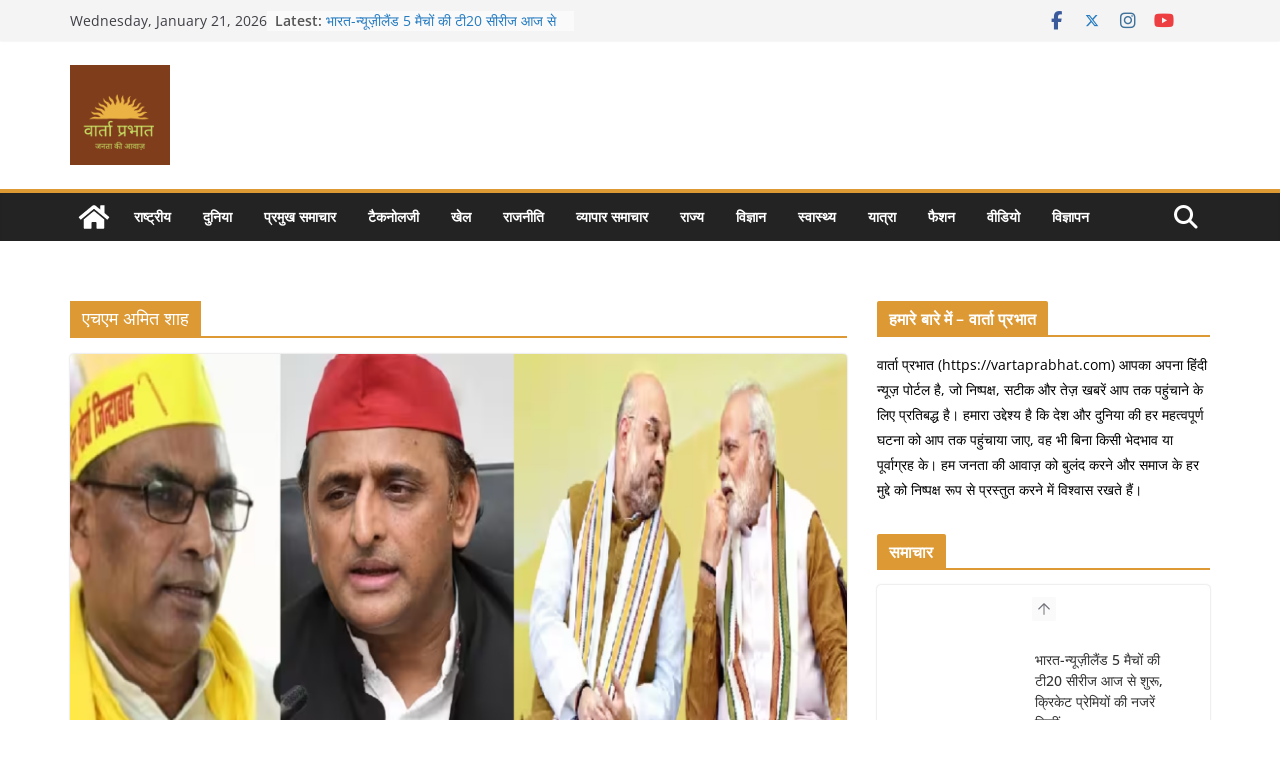

--- FILE ---
content_type: text/html; charset=UTF-8
request_url: https://vartaprabhat.com/tag/%E0%A4%8F%E0%A4%9A%E0%A4%8F%E0%A4%AE-%E0%A4%85%E0%A4%AE%E0%A4%BF%E0%A4%A4-%E0%A4%B6%E0%A4%BE%E0%A4%B9/
body_size: 61074
content:
		<!doctype html>
		<html lang="en-US">
		
<head>

			<meta charset="UTF-8"/>
		<meta name="viewport" content="width=device-width, initial-scale=1">
		<link rel="profile" href="http://gmpg.org/xfn/11"/>
		
	<meta name='robots' content='index, follow, max-image-preview:large, max-snippet:-1, max-video-preview:-1' />
<!-- Google tag (gtag.js) consent mode dataLayer added by Site Kit -->
<script type="text/javascript" id="google_gtagjs-js-consent-mode-data-layer">
/* <![CDATA[ */
window.dataLayer = window.dataLayer || [];function gtag(){dataLayer.push(arguments);}
gtag('consent', 'default', {"ad_personalization":"denied","ad_storage":"denied","ad_user_data":"denied","analytics_storage":"denied","functionality_storage":"denied","security_storage":"denied","personalization_storage":"denied","region":["AT","BE","BG","CH","CY","CZ","DE","DK","EE","ES","FI","FR","GB","GR","HR","HU","IE","IS","IT","LI","LT","LU","LV","MT","NL","NO","PL","PT","RO","SE","SI","SK"],"wait_for_update":500});
window._googlesitekitConsentCategoryMap = {"statistics":["analytics_storage"],"marketing":["ad_storage","ad_user_data","ad_personalization"],"functional":["functionality_storage","security_storage"],"preferences":["personalization_storage"]};
window._googlesitekitConsents = {"ad_personalization":"denied","ad_storage":"denied","ad_user_data":"denied","analytics_storage":"denied","functionality_storage":"denied","security_storage":"denied","personalization_storage":"denied","region":["AT","BE","BG","CH","CY","CZ","DE","DK","EE","ES","FI","FR","GB","GR","HR","HU","IE","IS","IT","LI","LT","LU","LV","MT","NL","NO","PL","PT","RO","SE","SI","SK"],"wait_for_update":500};
/* ]]> */
</script>
<!-- End Google tag (gtag.js) consent mode dataLayer added by Site Kit -->

	<!-- This site is optimized with the Yoast SEO plugin v26.8 - https://yoast.com/product/yoast-seo-wordpress/ -->
	<title>एचएम अमित शाह Archives - वार्ता प्रभात</title>
	<link rel="canonical" href="https://vartaprabhat.com/tag/एचएम-अमित-शाह/" />
	<meta property="og:locale" content="en_US" />
	<meta property="og:type" content="article" />
	<meta property="og:title" content="एचएम अमित शाह Archives - वार्ता प्रभात" />
	<meta property="og:url" content="https://vartaprabhat.com/tag/एचएम-अमित-शाह/" />
	<meta property="og:site_name" content="वार्ता प्रभात" />
	<meta name="twitter:card" content="summary_large_image" />
	<meta name="twitter:site" content="@vartaprabhat" />
	<script type="application/ld+json" class="yoast-schema-graph">{"@context":"https://schema.org","@graph":[{"@type":"CollectionPage","@id":"https://vartaprabhat.com/tag/%e0%a4%8f%e0%a4%9a%e0%a4%8f%e0%a4%ae-%e0%a4%85%e0%a4%ae%e0%a4%bf%e0%a4%a4-%e0%a4%b6%e0%a4%be%e0%a4%b9/","url":"https://vartaprabhat.com/tag/%e0%a4%8f%e0%a4%9a%e0%a4%8f%e0%a4%ae-%e0%a4%85%e0%a4%ae%e0%a4%bf%e0%a4%a4-%e0%a4%b6%e0%a4%be%e0%a4%b9/","name":"एचएम अमित शाह Archives - वार्ता प्रभात","isPartOf":{"@id":"https://vartaprabhat.com/#website"},"primaryImageOfPage":{"@id":"https://vartaprabhat.com/tag/%e0%a4%8f%e0%a4%9a%e0%a4%8f%e0%a4%ae-%e0%a4%85%e0%a4%ae%e0%a4%bf%e0%a4%a4-%e0%a4%b6%e0%a4%be%e0%a4%b9/#primaryimage"},"image":{"@id":"https://vartaprabhat.com/tag/%e0%a4%8f%e0%a4%9a%e0%a4%8f%e0%a4%ae-%e0%a4%85%e0%a4%ae%e0%a4%bf%e0%a4%a4-%e0%a4%b6%e0%a4%be%e0%a4%b9/#primaryimage"},"thumbnailUrl":"https://vartaprabhat.com/wp-content/uploads/2023/07/sp-sdbp.png","breadcrumb":{"@id":"https://vartaprabhat.com/tag/%e0%a4%8f%e0%a4%9a%e0%a4%8f%e0%a4%ae-%e0%a4%85%e0%a4%ae%e0%a4%bf%e0%a4%a4-%e0%a4%b6%e0%a4%be%e0%a4%b9/#breadcrumb"},"inLanguage":"en-US"},{"@type":"ImageObject","inLanguage":"en-US","@id":"https://vartaprabhat.com/tag/%e0%a4%8f%e0%a4%9a%e0%a4%8f%e0%a4%ae-%e0%a4%85%e0%a4%ae%e0%a4%bf%e0%a4%a4-%e0%a4%b6%e0%a4%be%e0%a4%b9/#primaryimage","url":"https://vartaprabhat.com/wp-content/uploads/2023/07/sp-sdbp.png","contentUrl":"https://vartaprabhat.com/wp-content/uploads/2023/07/sp-sdbp.png","width":1418,"height":746,"caption":"समाजवादी पार्टी ने बीजेपी के नेतृत्व वाले एनडीए में शामिल होने"},{"@type":"BreadcrumbList","@id":"https://vartaprabhat.com/tag/%e0%a4%8f%e0%a4%9a%e0%a4%8f%e0%a4%ae-%e0%a4%85%e0%a4%ae%e0%a4%bf%e0%a4%a4-%e0%a4%b6%e0%a4%be%e0%a4%b9/#breadcrumb","itemListElement":[{"@type":"ListItem","position":1,"name":"Home","item":"https://vartaprabhat.com/"},{"@type":"ListItem","position":2,"name":"एचएम अमित शाह"}]},{"@type":"WebSite","@id":"https://vartaprabhat.com/#website","url":"https://vartaprabhat.com/","name":"वार्ता प्रभात","description":"जनता की आवाज़","publisher":{"@id":"https://vartaprabhat.com/#organization"},"potentialAction":[{"@type":"SearchAction","target":{"@type":"EntryPoint","urlTemplate":"https://vartaprabhat.com/?s={search_term_string}"},"query-input":{"@type":"PropertyValueSpecification","valueRequired":true,"valueName":"search_term_string"}}],"inLanguage":"en-US"},{"@type":"Organization","@id":"https://vartaprabhat.com/#organization","name":"वार्ता प्रभात","url":"https://vartaprabhat.com/","logo":{"@type":"ImageObject","inLanguage":"en-US","@id":"https://vartaprabhat.com/#/schema/logo/image/","url":"https://vartaprabhat.com/wp-content/uploads/2023/01/Varta-Prabhat-Logo.png","contentUrl":"https://vartaprabhat.com/wp-content/uploads/2023/01/Varta-Prabhat-Logo.png","width":500,"height":500,"caption":"वार्ता प्रभात"},"image":{"@id":"https://vartaprabhat.com/#/schema/logo/image/"},"sameAs":["https://www.facebook.com/profile.php?id=100089450794114","https://x.com/vartaprabhat"]}]}</script>
	<!-- / Yoast SEO plugin. -->


<link rel='dns-prefetch' href='//static.addtoany.com' />
<link rel='dns-prefetch' href='//www.googletagmanager.com' />
<link rel="alternate" type="application/rss+xml" title="वार्ता प्रभात &raquo; Feed" href="https://vartaprabhat.com/feed/" />
<link rel="alternate" type="application/rss+xml" title="वार्ता प्रभात &raquo; Comments Feed" href="https://vartaprabhat.com/comments/feed/" />
<link rel="alternate" type="application/rss+xml" title="वार्ता प्रभात &raquo; एचएम अमित शाह Tag Feed" href="https://vartaprabhat.com/tag/%e0%a4%8f%e0%a4%9a%e0%a4%8f%e0%a4%ae-%e0%a4%85%e0%a4%ae%e0%a4%bf%e0%a4%a4-%e0%a4%b6%e0%a4%be%e0%a4%b9/feed/" />
<link rel="alternate" type="application/rss+xml" title="वार्ता प्रभात &raquo; Stories Feed" href="https://vartaprabhat.com/web-stories/feed/"><style id='wp-img-auto-sizes-contain-inline-css' type='text/css'>
img:is([sizes=auto i],[sizes^="auto," i]){contain-intrinsic-size:3000px 1500px}
/*# sourceURL=wp-img-auto-sizes-contain-inline-css */
</style>
<style id='wp-emoji-styles-inline-css' type='text/css'>

	img.wp-smiley, img.emoji {
		display: inline !important;
		border: none !important;
		box-shadow: none !important;
		height: 1em !important;
		width: 1em !important;
		margin: 0 0.07em !important;
		vertical-align: -0.1em !important;
		background: none !important;
		padding: 0 !important;
	}
/*# sourceURL=wp-emoji-styles-inline-css */
</style>
<style id='wp-block-library-inline-css' type='text/css'>
:root{--wp-block-synced-color:#7a00df;--wp-block-synced-color--rgb:122,0,223;--wp-bound-block-color:var(--wp-block-synced-color);--wp-editor-canvas-background:#ddd;--wp-admin-theme-color:#007cba;--wp-admin-theme-color--rgb:0,124,186;--wp-admin-theme-color-darker-10:#006ba1;--wp-admin-theme-color-darker-10--rgb:0,107,160.5;--wp-admin-theme-color-darker-20:#005a87;--wp-admin-theme-color-darker-20--rgb:0,90,135;--wp-admin-border-width-focus:2px}@media (min-resolution:192dpi){:root{--wp-admin-border-width-focus:1.5px}}.wp-element-button{cursor:pointer}:root .has-very-light-gray-background-color{background-color:#eee}:root .has-very-dark-gray-background-color{background-color:#313131}:root .has-very-light-gray-color{color:#eee}:root .has-very-dark-gray-color{color:#313131}:root .has-vivid-green-cyan-to-vivid-cyan-blue-gradient-background{background:linear-gradient(135deg,#00d084,#0693e3)}:root .has-purple-crush-gradient-background{background:linear-gradient(135deg,#34e2e4,#4721fb 50%,#ab1dfe)}:root .has-hazy-dawn-gradient-background{background:linear-gradient(135deg,#faaca8,#dad0ec)}:root .has-subdued-olive-gradient-background{background:linear-gradient(135deg,#fafae1,#67a671)}:root .has-atomic-cream-gradient-background{background:linear-gradient(135deg,#fdd79a,#004a59)}:root .has-nightshade-gradient-background{background:linear-gradient(135deg,#330968,#31cdcf)}:root .has-midnight-gradient-background{background:linear-gradient(135deg,#020381,#2874fc)}:root{--wp--preset--font-size--normal:16px;--wp--preset--font-size--huge:42px}.has-regular-font-size{font-size:1em}.has-larger-font-size{font-size:2.625em}.has-normal-font-size{font-size:var(--wp--preset--font-size--normal)}.has-huge-font-size{font-size:var(--wp--preset--font-size--huge)}.has-text-align-center{text-align:center}.has-text-align-left{text-align:left}.has-text-align-right{text-align:right}.has-fit-text{white-space:nowrap!important}#end-resizable-editor-section{display:none}.aligncenter{clear:both}.items-justified-left{justify-content:flex-start}.items-justified-center{justify-content:center}.items-justified-right{justify-content:flex-end}.items-justified-space-between{justify-content:space-between}.screen-reader-text{border:0;clip-path:inset(50%);height:1px;margin:-1px;overflow:hidden;padding:0;position:absolute;width:1px;word-wrap:normal!important}.screen-reader-text:focus{background-color:#ddd;clip-path:none;color:#444;display:block;font-size:1em;height:auto;left:5px;line-height:normal;padding:15px 23px 14px;text-decoration:none;top:5px;width:auto;z-index:100000}html :where(.has-border-color){border-style:solid}html :where([style*=border-top-color]){border-top-style:solid}html :where([style*=border-right-color]){border-right-style:solid}html :where([style*=border-bottom-color]){border-bottom-style:solid}html :where([style*=border-left-color]){border-left-style:solid}html :where([style*=border-width]){border-style:solid}html :where([style*=border-top-width]){border-top-style:solid}html :where([style*=border-right-width]){border-right-style:solid}html :where([style*=border-bottom-width]){border-bottom-style:solid}html :where([style*=border-left-width]){border-left-style:solid}html :where(img[class*=wp-image-]){height:auto;max-width:100%}:where(figure){margin:0 0 1em}html :where(.is-position-sticky){--wp-admin--admin-bar--position-offset:var(--wp-admin--admin-bar--height,0px)}@media screen and (max-width:600px){html :where(.is-position-sticky){--wp-admin--admin-bar--position-offset:0px}}

/*# sourceURL=wp-block-library-inline-css */
</style><style id='wp-block-group-inline-css' type='text/css'>
.wp-block-group{box-sizing:border-box}:where(.wp-block-group.wp-block-group-is-layout-constrained){position:relative}
/*# sourceURL=https://vartaprabhat.com/wp-includes/blocks/group/style.min.css */
</style>
<style id='wp-block-group-theme-inline-css' type='text/css'>
:where(.wp-block-group.has-background){padding:1.25em 2.375em}
/*# sourceURL=https://vartaprabhat.com/wp-includes/blocks/group/theme.min.css */
</style>
<style id='global-styles-inline-css' type='text/css'>
:root{--wp--preset--aspect-ratio--square: 1;--wp--preset--aspect-ratio--4-3: 4/3;--wp--preset--aspect-ratio--3-4: 3/4;--wp--preset--aspect-ratio--3-2: 3/2;--wp--preset--aspect-ratio--2-3: 2/3;--wp--preset--aspect-ratio--16-9: 16/9;--wp--preset--aspect-ratio--9-16: 9/16;--wp--preset--color--black: #000000;--wp--preset--color--cyan-bluish-gray: #abb8c3;--wp--preset--color--white: #ffffff;--wp--preset--color--pale-pink: #f78da7;--wp--preset--color--vivid-red: #cf2e2e;--wp--preset--color--luminous-vivid-orange: #ff6900;--wp--preset--color--luminous-vivid-amber: #fcb900;--wp--preset--color--light-green-cyan: #7bdcb5;--wp--preset--color--vivid-green-cyan: #00d084;--wp--preset--color--pale-cyan-blue: #8ed1fc;--wp--preset--color--vivid-cyan-blue: #0693e3;--wp--preset--color--vivid-purple: #9b51e0;--wp--preset--color--cm-color-1: #257BC1;--wp--preset--color--cm-color-2: #2270B0;--wp--preset--color--cm-color-3: #FFFFFF;--wp--preset--color--cm-color-4: #F9FEFD;--wp--preset--color--cm-color-5: #27272A;--wp--preset--color--cm-color-6: #16181A;--wp--preset--color--cm-color-7: #8F8F8F;--wp--preset--color--cm-color-8: #FFFFFF;--wp--preset--color--cm-color-9: #C7C7C7;--wp--preset--gradient--vivid-cyan-blue-to-vivid-purple: linear-gradient(135deg,rgb(6,147,227) 0%,rgb(155,81,224) 100%);--wp--preset--gradient--light-green-cyan-to-vivid-green-cyan: linear-gradient(135deg,rgb(122,220,180) 0%,rgb(0,208,130) 100%);--wp--preset--gradient--luminous-vivid-amber-to-luminous-vivid-orange: linear-gradient(135deg,rgb(252,185,0) 0%,rgb(255,105,0) 100%);--wp--preset--gradient--luminous-vivid-orange-to-vivid-red: linear-gradient(135deg,rgb(255,105,0) 0%,rgb(207,46,46) 100%);--wp--preset--gradient--very-light-gray-to-cyan-bluish-gray: linear-gradient(135deg,rgb(238,238,238) 0%,rgb(169,184,195) 100%);--wp--preset--gradient--cool-to-warm-spectrum: linear-gradient(135deg,rgb(74,234,220) 0%,rgb(151,120,209) 20%,rgb(207,42,186) 40%,rgb(238,44,130) 60%,rgb(251,105,98) 80%,rgb(254,248,76) 100%);--wp--preset--gradient--blush-light-purple: linear-gradient(135deg,rgb(255,206,236) 0%,rgb(152,150,240) 100%);--wp--preset--gradient--blush-bordeaux: linear-gradient(135deg,rgb(254,205,165) 0%,rgb(254,45,45) 50%,rgb(107,0,62) 100%);--wp--preset--gradient--luminous-dusk: linear-gradient(135deg,rgb(255,203,112) 0%,rgb(199,81,192) 50%,rgb(65,88,208) 100%);--wp--preset--gradient--pale-ocean: linear-gradient(135deg,rgb(255,245,203) 0%,rgb(182,227,212) 50%,rgb(51,167,181) 100%);--wp--preset--gradient--electric-grass: linear-gradient(135deg,rgb(202,248,128) 0%,rgb(113,206,126) 100%);--wp--preset--gradient--midnight: linear-gradient(135deg,rgb(2,3,129) 0%,rgb(40,116,252) 100%);--wp--preset--font-size--small: 13px;--wp--preset--font-size--medium: 20px;--wp--preset--font-size--large: 36px;--wp--preset--font-size--x-large: 42px;--wp--preset--font-family--dm-sans: DM Sans, sans-serif;--wp--preset--font-family--public-sans: Public Sans, sans-serif;--wp--preset--font-family--roboto: Roboto, sans-serif;--wp--preset--font-family--segoe-ui: Segoe UI, Arial, sans-serif;--wp--preset--spacing--20: 0.44rem;--wp--preset--spacing--30: 0.67rem;--wp--preset--spacing--40: 1rem;--wp--preset--spacing--50: 1.5rem;--wp--preset--spacing--60: 2.25rem;--wp--preset--spacing--70: 3.38rem;--wp--preset--spacing--80: 5.06rem;--wp--preset--shadow--natural: 6px 6px 9px rgba(0, 0, 0, 0.2);--wp--preset--shadow--deep: 12px 12px 50px rgba(0, 0, 0, 0.4);--wp--preset--shadow--sharp: 6px 6px 0px rgba(0, 0, 0, 0.2);--wp--preset--shadow--outlined: 6px 6px 0px -3px rgb(255, 255, 255), 6px 6px rgb(0, 0, 0);--wp--preset--shadow--crisp: 6px 6px 0px rgb(0, 0, 0);}:root { --wp--style--global--content-size: 760px;--wp--style--global--wide-size: 1160px; }:where(body) { margin: 0; }.wp-site-blocks > .alignleft { float: left; margin-right: 2em; }.wp-site-blocks > .alignright { float: right; margin-left: 2em; }.wp-site-blocks > .aligncenter { justify-content: center; margin-left: auto; margin-right: auto; }:where(.wp-site-blocks) > * { margin-block-start: 24px; margin-block-end: 0; }:where(.wp-site-blocks) > :first-child { margin-block-start: 0; }:where(.wp-site-blocks) > :last-child { margin-block-end: 0; }:root { --wp--style--block-gap: 24px; }:root :where(.is-layout-flow) > :first-child{margin-block-start: 0;}:root :where(.is-layout-flow) > :last-child{margin-block-end: 0;}:root :where(.is-layout-flow) > *{margin-block-start: 24px;margin-block-end: 0;}:root :where(.is-layout-constrained) > :first-child{margin-block-start: 0;}:root :where(.is-layout-constrained) > :last-child{margin-block-end: 0;}:root :where(.is-layout-constrained) > *{margin-block-start: 24px;margin-block-end: 0;}:root :where(.is-layout-flex){gap: 24px;}:root :where(.is-layout-grid){gap: 24px;}.is-layout-flow > .alignleft{float: left;margin-inline-start: 0;margin-inline-end: 2em;}.is-layout-flow > .alignright{float: right;margin-inline-start: 2em;margin-inline-end: 0;}.is-layout-flow > .aligncenter{margin-left: auto !important;margin-right: auto !important;}.is-layout-constrained > .alignleft{float: left;margin-inline-start: 0;margin-inline-end: 2em;}.is-layout-constrained > .alignright{float: right;margin-inline-start: 2em;margin-inline-end: 0;}.is-layout-constrained > .aligncenter{margin-left: auto !important;margin-right: auto !important;}.is-layout-constrained > :where(:not(.alignleft):not(.alignright):not(.alignfull)){max-width: var(--wp--style--global--content-size);margin-left: auto !important;margin-right: auto !important;}.is-layout-constrained > .alignwide{max-width: var(--wp--style--global--wide-size);}body .is-layout-flex{display: flex;}.is-layout-flex{flex-wrap: wrap;align-items: center;}.is-layout-flex > :is(*, div){margin: 0;}body .is-layout-grid{display: grid;}.is-layout-grid > :is(*, div){margin: 0;}body{padding-top: 0px;padding-right: 0px;padding-bottom: 0px;padding-left: 0px;}a:where(:not(.wp-element-button)){text-decoration: underline;}:root :where(.wp-element-button, .wp-block-button__link){background-color: #32373c;border-width: 0;color: #fff;font-family: inherit;font-size: inherit;font-style: inherit;font-weight: inherit;letter-spacing: inherit;line-height: inherit;padding-top: calc(0.667em + 2px);padding-right: calc(1.333em + 2px);padding-bottom: calc(0.667em + 2px);padding-left: calc(1.333em + 2px);text-decoration: none;text-transform: inherit;}.has-black-color{color: var(--wp--preset--color--black) !important;}.has-cyan-bluish-gray-color{color: var(--wp--preset--color--cyan-bluish-gray) !important;}.has-white-color{color: var(--wp--preset--color--white) !important;}.has-pale-pink-color{color: var(--wp--preset--color--pale-pink) !important;}.has-vivid-red-color{color: var(--wp--preset--color--vivid-red) !important;}.has-luminous-vivid-orange-color{color: var(--wp--preset--color--luminous-vivid-orange) !important;}.has-luminous-vivid-amber-color{color: var(--wp--preset--color--luminous-vivid-amber) !important;}.has-light-green-cyan-color{color: var(--wp--preset--color--light-green-cyan) !important;}.has-vivid-green-cyan-color{color: var(--wp--preset--color--vivid-green-cyan) !important;}.has-pale-cyan-blue-color{color: var(--wp--preset--color--pale-cyan-blue) !important;}.has-vivid-cyan-blue-color{color: var(--wp--preset--color--vivid-cyan-blue) !important;}.has-vivid-purple-color{color: var(--wp--preset--color--vivid-purple) !important;}.has-cm-color-1-color{color: var(--wp--preset--color--cm-color-1) !important;}.has-cm-color-2-color{color: var(--wp--preset--color--cm-color-2) !important;}.has-cm-color-3-color{color: var(--wp--preset--color--cm-color-3) !important;}.has-cm-color-4-color{color: var(--wp--preset--color--cm-color-4) !important;}.has-cm-color-5-color{color: var(--wp--preset--color--cm-color-5) !important;}.has-cm-color-6-color{color: var(--wp--preset--color--cm-color-6) !important;}.has-cm-color-7-color{color: var(--wp--preset--color--cm-color-7) !important;}.has-cm-color-8-color{color: var(--wp--preset--color--cm-color-8) !important;}.has-cm-color-9-color{color: var(--wp--preset--color--cm-color-9) !important;}.has-black-background-color{background-color: var(--wp--preset--color--black) !important;}.has-cyan-bluish-gray-background-color{background-color: var(--wp--preset--color--cyan-bluish-gray) !important;}.has-white-background-color{background-color: var(--wp--preset--color--white) !important;}.has-pale-pink-background-color{background-color: var(--wp--preset--color--pale-pink) !important;}.has-vivid-red-background-color{background-color: var(--wp--preset--color--vivid-red) !important;}.has-luminous-vivid-orange-background-color{background-color: var(--wp--preset--color--luminous-vivid-orange) !important;}.has-luminous-vivid-amber-background-color{background-color: var(--wp--preset--color--luminous-vivid-amber) !important;}.has-light-green-cyan-background-color{background-color: var(--wp--preset--color--light-green-cyan) !important;}.has-vivid-green-cyan-background-color{background-color: var(--wp--preset--color--vivid-green-cyan) !important;}.has-pale-cyan-blue-background-color{background-color: var(--wp--preset--color--pale-cyan-blue) !important;}.has-vivid-cyan-blue-background-color{background-color: var(--wp--preset--color--vivid-cyan-blue) !important;}.has-vivid-purple-background-color{background-color: var(--wp--preset--color--vivid-purple) !important;}.has-cm-color-1-background-color{background-color: var(--wp--preset--color--cm-color-1) !important;}.has-cm-color-2-background-color{background-color: var(--wp--preset--color--cm-color-2) !important;}.has-cm-color-3-background-color{background-color: var(--wp--preset--color--cm-color-3) !important;}.has-cm-color-4-background-color{background-color: var(--wp--preset--color--cm-color-4) !important;}.has-cm-color-5-background-color{background-color: var(--wp--preset--color--cm-color-5) !important;}.has-cm-color-6-background-color{background-color: var(--wp--preset--color--cm-color-6) !important;}.has-cm-color-7-background-color{background-color: var(--wp--preset--color--cm-color-7) !important;}.has-cm-color-8-background-color{background-color: var(--wp--preset--color--cm-color-8) !important;}.has-cm-color-9-background-color{background-color: var(--wp--preset--color--cm-color-9) !important;}.has-black-border-color{border-color: var(--wp--preset--color--black) !important;}.has-cyan-bluish-gray-border-color{border-color: var(--wp--preset--color--cyan-bluish-gray) !important;}.has-white-border-color{border-color: var(--wp--preset--color--white) !important;}.has-pale-pink-border-color{border-color: var(--wp--preset--color--pale-pink) !important;}.has-vivid-red-border-color{border-color: var(--wp--preset--color--vivid-red) !important;}.has-luminous-vivid-orange-border-color{border-color: var(--wp--preset--color--luminous-vivid-orange) !important;}.has-luminous-vivid-amber-border-color{border-color: var(--wp--preset--color--luminous-vivid-amber) !important;}.has-light-green-cyan-border-color{border-color: var(--wp--preset--color--light-green-cyan) !important;}.has-vivid-green-cyan-border-color{border-color: var(--wp--preset--color--vivid-green-cyan) !important;}.has-pale-cyan-blue-border-color{border-color: var(--wp--preset--color--pale-cyan-blue) !important;}.has-vivid-cyan-blue-border-color{border-color: var(--wp--preset--color--vivid-cyan-blue) !important;}.has-vivid-purple-border-color{border-color: var(--wp--preset--color--vivid-purple) !important;}.has-cm-color-1-border-color{border-color: var(--wp--preset--color--cm-color-1) !important;}.has-cm-color-2-border-color{border-color: var(--wp--preset--color--cm-color-2) !important;}.has-cm-color-3-border-color{border-color: var(--wp--preset--color--cm-color-3) !important;}.has-cm-color-4-border-color{border-color: var(--wp--preset--color--cm-color-4) !important;}.has-cm-color-5-border-color{border-color: var(--wp--preset--color--cm-color-5) !important;}.has-cm-color-6-border-color{border-color: var(--wp--preset--color--cm-color-6) !important;}.has-cm-color-7-border-color{border-color: var(--wp--preset--color--cm-color-7) !important;}.has-cm-color-8-border-color{border-color: var(--wp--preset--color--cm-color-8) !important;}.has-cm-color-9-border-color{border-color: var(--wp--preset--color--cm-color-9) !important;}.has-vivid-cyan-blue-to-vivid-purple-gradient-background{background: var(--wp--preset--gradient--vivid-cyan-blue-to-vivid-purple) !important;}.has-light-green-cyan-to-vivid-green-cyan-gradient-background{background: var(--wp--preset--gradient--light-green-cyan-to-vivid-green-cyan) !important;}.has-luminous-vivid-amber-to-luminous-vivid-orange-gradient-background{background: var(--wp--preset--gradient--luminous-vivid-amber-to-luminous-vivid-orange) !important;}.has-luminous-vivid-orange-to-vivid-red-gradient-background{background: var(--wp--preset--gradient--luminous-vivid-orange-to-vivid-red) !important;}.has-very-light-gray-to-cyan-bluish-gray-gradient-background{background: var(--wp--preset--gradient--very-light-gray-to-cyan-bluish-gray) !important;}.has-cool-to-warm-spectrum-gradient-background{background: var(--wp--preset--gradient--cool-to-warm-spectrum) !important;}.has-blush-light-purple-gradient-background{background: var(--wp--preset--gradient--blush-light-purple) !important;}.has-blush-bordeaux-gradient-background{background: var(--wp--preset--gradient--blush-bordeaux) !important;}.has-luminous-dusk-gradient-background{background: var(--wp--preset--gradient--luminous-dusk) !important;}.has-pale-ocean-gradient-background{background: var(--wp--preset--gradient--pale-ocean) !important;}.has-electric-grass-gradient-background{background: var(--wp--preset--gradient--electric-grass) !important;}.has-midnight-gradient-background{background: var(--wp--preset--gradient--midnight) !important;}.has-small-font-size{font-size: var(--wp--preset--font-size--small) !important;}.has-medium-font-size{font-size: var(--wp--preset--font-size--medium) !important;}.has-large-font-size{font-size: var(--wp--preset--font-size--large) !important;}.has-x-large-font-size{font-size: var(--wp--preset--font-size--x-large) !important;}.has-dm-sans-font-family{font-family: var(--wp--preset--font-family--dm-sans) !important;}.has-public-sans-font-family{font-family: var(--wp--preset--font-family--public-sans) !important;}.has-roboto-font-family{font-family: var(--wp--preset--font-family--roboto) !important;}.has-segoe-ui-font-family{font-family: var(--wp--preset--font-family--segoe-ui) !important;}
/*# sourceURL=global-styles-inline-css */
</style>

<link rel='stylesheet' id='colormag_style-css' href='https://vartaprabhat.com/wp-content/themes/colormag-pro/style.css?ver=5.1.4' type='text/css' media='all' />
<style id='colormag_style-inline-css' type='text/css'>
.colormag-button,
			blockquote, button,
			input[type=reset],
			input[type=button],
			input[type=submit],
			.cm-home-icon.front_page_on,
			.cm-post-categories a,
			.cm-primary-nav ul li ul li:hover,
			.cm-primary-nav ul li.current-menu-item,
			.cm-primary-nav ul li.current_page_ancestor,
			.cm-primary-nav ul li.current-menu-ancestor,
			.cm-primary-nav ul li.current_page_item,
			.cm-primary-nav ul li:hover,
			.cm-primary-nav ul li.focus,
			.cm-mobile-nav li a:hover,
			.colormag-header-clean #cm-primary-nav .cm-menu-toggle:hover,
			.cm-header .cm-mobile-nav li:hover,
			.cm-header .cm-mobile-nav li.current-page-ancestor,
			.cm-header .cm-mobile-nav li.current-menu-ancestor,
			.cm-header .cm-mobile-nav li.current-page-item,
			.cm-header .cm-mobile-nav li.current-menu-item,
			.cm-primary-nav ul li.focus > a,
			.cm-layout-2 .cm-primary-nav ul ul.sub-menu li.focus > a,
			.cm-mobile-nav .current-menu-item>a, .cm-mobile-nav .current_page_item>a,
			.colormag-header-clean .cm-mobile-nav li:hover > a,
			.colormag-header-clean .cm-mobile-nav li.current-page-ancestor > a,
			.colormag-header-clean .cm-mobile-nav li.current-menu-ancestor > a,
			.colormag-header-clean .cm-mobile-nav li.current-page-item > a,
			.colormag-header-clean .cm-mobile-nav li.current-menu-item > a,
			.fa.search-top:hover,
			.widget_call_to_action .btn--primary,
			.colormag-footer--classic .cm-footer-cols .cm-row .cm-widget-title span::before,
			.colormag-footer--classic-bordered .cm-footer-cols .cm-row .cm-widget-title span::before,
			.cm-featured-posts .cm-widget-title span,
			.cm-featured-category-slider-widget .cm-slide-content .cm-entry-header-meta .cm-post-categories a,
			.cm-highlighted-posts .cm-post-content .cm-entry-header-meta .cm-post-categories a,
			.cm-category-slide-next, .cm-category-slide-prev, .slide-next,
			.slide-prev, .cm-tabbed-widget ul li, .cm-posts .wp-pagenavi .current,
			.cm-posts .wp-pagenavi a:hover, .cm-secondary .cm-widget-title span,
			.cm-posts .post .cm-post-content .cm-entry-header-meta .cm-post-categories a,
			.cm-page-header .cm-page-title span, .entry-meta .post-format i,
			.format-link, .cm-entry-button, .infinite-scroll .tg-infinite-scroll,
			.no-more-post-text, .pagination span,
			.cm-footer-cols .cm-row .cm-widget-title span,
			.advertisement_above_footer .cm-widget-title span,
			.error, .cm-primary .cm-widget-title span,
			.related-posts-wrapper.style-three .cm-post-content .cm-entry-title a:hover:before,
			.cm-slider-area .cm-widget-title span,
			.cm-beside-slider-widget .cm-widget-title span,
			.top-full-width-sidebar .cm-widget-title span,
			.wp-block-quote, .wp-block-quote.is-style-large,
			.wp-block-quote.has-text-align-right,
			.page-numbers .current, .search-wrap button,
			.cm-error-404 .cm-btn, .widget .wp-block-heading, .wp-block-search button,
			.widget a::before, .cm-post-date a::before,
			.byline a::before,
			.colormag-footer--classic-bordered .cm-widget-title::before,
			.wp-block-button__link,
			#cm-tertiary .cm-widget-title span,
			.link-pagination .post-page-numbers.current,
			.wp-block-query-pagination-numbers .page-numbers.current,
			.wp-element-button,
			.wp-block-button .wp-block-button__link,
			.wp-element-button,
			.cm-layout-2 .cm-primary-nav ul ul.sub-menu li:hover,
			.cm-layout-2 .cm-primary-nav ul ul.sub-menu li.current-menu-ancestor,
			.cm-layout-2 .cm-primary-nav ul ul.sub-menu li.current-menu-item,
			.cm-layout-2 .cm-primary-nav ul ul.sub-menu li.focus,
			.cm-primary-nav .cm-random-post a:hover,
			.cm-primary-nav .cm-home-icon a:hover,
			.tg-infinite-pagination .tg-load-more,
			.comment .comment-author-link .post-author,
			.cm-footer-builder .cm-widget-title span,
			.wp-block-search .wp-element-button:hover{background-color:rgb(221,153,51);}a,
			.cm-layout-2 #cm-primary-nav .fa.search-top:hover,
			.cm-layout-2 #cm-primary-nav.cm-mobile-nav .cm-random-post a:hover .fa-random,
			.cm-layout-2 #cm-primary-nav.cm-primary-nav .cm-random-post a:hover .fa-random,
			.cm-layout-2 .breaking-news .newsticker a:hover,
			.cm-layout-2 .cm-primary-nav ul li.current-menu-item > a,
			.cm-layout-2 .cm-primary-nav ul li.current_page_item > a,
			.cm-layout-2 .cm-primary-nav ul li:hover > a,
			.cm-layout-2 .cm-primary-nav ul li.focus > a
			.dark-skin .cm-layout-2-style-1 #cm-primary-nav.cm-primary-nav .cm-home-icon:hover .fa,
			.byline a:hover, .comments a:hover, .cm-edit-link a:hover, .cm-post-date a:hover,
			.social-links:not(.cm-header-actions .social-links) i.fa:hover, .cm-tag-links a:hover,
			.colormag-header-clean .social-links li:hover i.fa, .cm-layout-2-style-1 .social-links li:hover i.fa,
			.colormag-header-clean .breaking-news .newsticker a:hover, .widget_featured_posts .article-content .cm-entry-title a:hover,
			.widget_featured_slider .slide-content .cm-below-entry-meta .byline a:hover,
			.widget_featured_slider .slide-content .cm-below-entry-meta .comments a:hover,
			.widget_featured_slider .slide-content .cm-below-entry-meta .cm-post-date a:hover,
			.widget_featured_slider .slide-content .cm-entry-title a:hover,
			.widget_block_picture_news.widget_featured_posts .article-content .cm-entry-title a:hover,
			.widget_highlighted_posts .article-content .cm-below-entry-meta .byline a:hover,
			.widget_highlighted_posts .article-content .cm-below-entry-meta .comments a:hover,
			.widget_highlighted_posts .article-content .cm-below-entry-meta .cm-post-date a:hover,
			.widget_highlighted_posts .article-content .cm-entry-title a:hover, i.fa-arrow-up, i.fa-arrow-down,
			.cm-site-title a, #content .post .article-content .cm-entry-title a:hover, .entry-meta .byline i,
			.entry-meta .cat-links i, .entry-meta a, .post .cm-entry-title a:hover, .search .cm-entry-title a:hover,
			.entry-meta .comments-link a:hover, .entry-meta .cm-edit-link a:hover, .entry-meta .cm-post-date a:hover,
			.entry-meta .cm-tag-links a:hover, .single #content .tags a:hover, .count, .next a:hover, .previous a:hover,
			.related-posts-main-title .fa, .single-related-posts .article-content .cm-entry-title a:hover,
			.pagination a span:hover,
			#content .comments-area a.comment-cm-edit-link:hover, #content .comments-area a.comment-permalink:hover,
			#content .comments-area article header cite a:hover, .comments-area .comment-author-link a:hover,
			.comment .comment-reply-link:hover,
			.nav-next a, .nav-previous a,
			#cm-footer .cm-footer-menu ul li a:hover,
			.cm-footer-cols .cm-row a:hover, a#scroll-up i, .related-posts-wrapper-flyout .cm-entry-title a:hover,
			.human-diff-time .human-diff-time-display:hover,
			.cm-layout-2-style-1 #cm-primary-nav .fa:hover,
			.cm-footer-bar a,
			.cm-post-date a:hover,
			.cm-author a:hover,
			.cm-comments-link a:hover,
			.cm-tag-links a:hover,
			.cm-edit-link a:hover,
			.cm-footer-bar .copyright a,
			.cm-featured-posts .cm-entry-title a:hover,
            .cm-featured-posts--style-5.cm-featured-posts .cm-post-title-below-image .cm-post .cm-post-content .cm-entry-title a:hover,
			.cm-posts .post .cm-post-content .cm-entry-title a:hover,
			.cm-posts .post .single-title-above .cm-entry-title a:hover,
			.cm-layout-2 .cm-primary-nav ul li:hover > a,
			.cm-layout-2 #cm-primary-nav .fa:hover,
			.cm-entry-title a:hover,
			button:hover, input[type="button"]:hover,
			input[type="reset"]:hover,
			input[type="submit"]:hover,
			.wp-block-button .wp-block-button__link:hover,
			.cm-button:hover,
			.wp-element-button:hover,
			li.product .added_to_cart:hover,
			.comments-area .comment-permalink:hover{color:rgb(221,153,51);}#cm-primary-nav,
			.cm-contained .cm-header-2 .cm-row, .cm-header-builder.cm-full-width .cm-main-header .cm-header-bottom-row{border-top-color:rgb(221,153,51);}.cm-layout-2 #cm-primary-nav,
			.cm-layout-2 .cm-primary-nav ul ul.sub-menu li:hover,
			.cm-layout-2 .cm-primary-nav ul > li:hover > a,
			.cm-layout-2 .cm-primary-nav ul > li.current-menu-item > a,
			.cm-layout-2 .cm-primary-nav ul > li.current-menu-ancestor > a,
			.cm-layout-2 .cm-primary-nav ul ul.sub-menu li.current-menu-ancestor,
			.cm-layout-2 .cm-primary-nav ul ul.sub-menu li.current-menu-item,
			.cm-layout-2 .cm-primary-nav ul ul.sub-menu li.focus,
			cm-layout-2 .cm-primary-nav ul ul.sub-menu li.current-menu-ancestor,
			cm-layout-2 .cm-primary-nav ul ul.sub-menu li.current-menu-item,
			cm-layout-2 #cm-primary-nav .cm-menu-toggle:hover,
			cm-layout-2 #cm-primary-nav.cm-mobile-nav .cm-menu-toggle,
			cm-layout-2 .cm-primary-nav ul > li:hover > a,
			cm-layout-2 .cm-primary-nav ul > li.current-menu-item > a,
			cm-layout-2 .cm-primary-nav ul > li.current-menu-ancestor > a,
			.cm-layout-2 .cm-primary-nav ul li.focus > a, .pagination a span:hover,
			.cm-error-404 .cm-btn,
			.single-post .cm-post-categories a::after,
			.widget .block-title,
			.cm-layout-2 .cm-primary-nav ul li.focus > a,
			button,
			input[type="button"],
			input[type="reset"],
			input[type="submit"],
			.wp-block-button .wp-block-button__link,
			.cm-button,
			.wp-element-button,
			li.product .added_to_cart{border-color:rgb(221,153,51);}.cm-secondary .cm-widget-title,
			#cm-tertiary .cm-widget-title,
			.widget_featured_posts .widget-title,
			#secondary .widget-title,
			#cm-tertiary .widget-title,
			.cm-page-header .cm-page-title,
			.cm-footer-cols .cm-row .widget-title,
			.advertisement_above_footer .widget-title,
			#primary .widget-title,
			.widget_slider_area .widget-title,
			.widget_beside_slider .widget-title,
			.top-full-width-sidebar .widget-title,
			.cm-footer-cols .cm-row .cm-widget-title,
			.cm-footer-bar .copyright a,
			.cm-layout-2.cm-layout-2-style-2 #cm-primary-nav,
			.cm-layout-2 .cm-primary-nav ul > li:hover > a,
			.cm-footer-builder .cm-widget-title,
			.cm-layout-2 .cm-primary-nav ul > li.current-menu-item > a{border-bottom-color:rgb(221,153,51);}.cm-entry-summary a,
			.mzb-featured-categories .mzb-post-title a,
			.mzb-tab-post .mzb-post-title a,
			.mzb-post-list .mzb-post-title a,
			.mzb-featured-posts .mzb-post-title a,
			.mzb-featured-categories .mzb-post-title a{color:#207daf;}.post .cm-entry-summary a:hover,
			.mzb-featured-categories .mzb-post-title a:hover,
			.mzb-tab-post .mzb-post-title a:hover,
			.mzb-post-list .mzb-post-title a:hover,
			.mzb-featured-posts .mzb-post-title a:hover,
			.mzb-featured-categories .mzb-post-title a:hover{color:#207daf;}.cm-site-title a{color:rgb(0,0,0);}@media screen and (min-width: 992px) {.cm-primary{width:70%;}}.cm-site-branding img{height:100px;}#cm-primary-nav, .colormag-header-clean #cm-primary-nav .cm-row, .colormag-header-clean--full-width #cm-primary-nav, .cm-header .cm-main-header .cm-primary-nav .cm-row, .cm-home-icon.front_page_on{background-color:#232323;}.cm-header .cm-menu-toggle svg,
			.cm-header .cm-menu-toggle svg{fill:#fff;}.blog .cm-posts .post .cm-post-content .human-diff-time .human-diff-time-display,
			.blog .cm-posts .post .cm-post-content .cm-below-entry-meta .cm-post-date a,
			.blog .cm-posts .post .cm-post-content .cm-below-entry-meta .cm-author,
			.blog .cm-posts .post .cm-post-content .cm-below-entry-meta .cm-author a,
			.blog .cm-posts .post .cm-post-content .cm-below-entry-meta .cm-post-views a,
			.blog .cm-posts .post .cm-post-content .cm-below-entry-meta .cm-tag-links a,
			.blog .cm-posts .post .cm-post-content .cm-below-entry-meta .cm-comments-link a,
			.blog .cm-posts .post .cm-post-content .cm-below-entry-meta .cm-edit-link a,
			.blog .cm-posts .post .cm-post-content .cm-below-entry-meta .cm-edit-link i,
			.blog .cm-posts .post .cm-post-content .cm-below-entry-meta .cm-post-views,
			.blog .cm-posts .post .cm-post-content .cm-below-entry-meta .cm-reading-time,
			.blog .cm-posts .post .cm-post-content .cm-below-entry-meta .cm-reading-time::before{}.search .cm-posts .post .cm-post-content .human-diff-time .human-diff-time-display,
			.search .cm-posts .post .cm-post-content .cm-below-entry-meta .cm-post-date a,
			.search .cm-posts .post .cm-post-content .cm-below-entry-meta .cm-author,
			.search .cm-posts .post .cm-post-content .cm-below-entry-meta .cm-author a,
			.search .cm-posts .post .cm-post-content .cm-below-entry-meta .cm-post-views a,
			.search .cm-posts .post .cm-post-content .cm-below-entry-meta .cm-tag-links a,
			.search .cm-posts .post .cm-post-content .cm-below-entry-meta .cm-comments-link a,
			.search .cm-posts .post .cm-post-content .cm-below-entry-meta .cm-edit-link a,
			.search .cm-posts .post .cm-post-content .cm-below-entry-meta .cm-edit-link i,
			.search .cm-posts .post .cm-post-content .cm-below-entry-meta .cm-post-views,
			.search .cm-posts .post .cm-post-content .cm-below-entry-meta .cm-reading-time,
			.search .cm-posts .post .cm-post-content .cm-below-entry-meta .cm-reading-time::before{}.single-post .cm-posts .post .cm-post-content .human-diff-time .human-diff-time-display,
			.single-post .cm-posts .post .cm-post-content .cm-below-entry-meta .cm-post-date a,
			.single-post .cm-posts .post .cm-post-content .cm-below-entry-meta .cm-author,
			.single-post .cm-posts .post .cm-post-content .cm-below-entry-meta .cm-author a,
			.single-post .cm-posts .post .cm-post-content .cm-below-entry-meta .cm-post-views a,
			.single-post .cm-posts .post .cm-post-content .cm-below-entry-meta .cm-tag-links a,
			.single-post .cm-posts .post .cm-post-content .cm-below-entry-meta .cm-comments-link a,
			.single-post .cm-posts .post .cm-post-content .cm-below-entry-meta .cm-edit-link a,
			.single-post .cm-posts .post .cm-post-content .cm-below-entry-meta .cm-edit-link i,
			.single-post .cm-posts .post .cm-post-content .cm-below-entry-meta .cm-post-views,
			.single-post .cm-posts .post .cm-post-content .cm-below-entry-meta .cm-reading-time,
			.single-post .cm-posts .post .cm-post-content .cm-below-entry-meta .cm-reading-time::before{}.cm-content{background-color:#ffffff;background-size:contain;}body{background-color:;}.colormag-button,
			input[type="reset"],
			input[type="button"],
			input[type="submit"],
			button,
			.cm-entry-button,
			.wp-block-button .wp-block-button__link{background-color:#207daf;}body,
			button,
			input,
			select,
			textarea{color:rgb(0,0,0);}body,
			button,
			input,
			select,
			textarea,
			blockquote p,
			.entry-meta,
			.cm-entry-button,
			dl,
			.previous a,
			.next a,
			.nav-previous a,
			.nav-next a,
			#respond h3#reply-title #cancel-comment-reply-link,
			#respond form input[type="text"],
			#respond form textarea,
			.cm-secondary .widget,
			.cm-error-404 .widget,
			.cm-entry-summary p{font-family:Open Sans;}h1 ,h2, h3, h4, h5, h6{font-family:Open Sans;color:rgb(0,0,0);}h1{font-weight:Inherit;}h2{color:#333333;font-weight:Inherit;}h3{color:#333333;font-weight:Inherit;}.nav-links .page-numbers{justify-content:flex-start;}.colormag-button,
			blockquote, button,
			input[type=reset],
			input[type=button],
			input[type=submit],
			.cm-home-icon.front_page_on,
			.cm-post-categories a,
			.cm-primary-nav ul li ul li:hover,
			.cm-primary-nav ul li.current-menu-item,
			.cm-primary-nav ul li.current_page_ancestor,
			.cm-primary-nav ul li.current-menu-ancestor,
			.cm-primary-nav ul li.current_page_item,
			.cm-primary-nav ul li:hover,
			.cm-primary-nav ul li.focus,
			.cm-mobile-nav li a:hover,
			.colormag-header-clean #cm-primary-nav .cm-menu-toggle:hover,
			.cm-header .cm-mobile-nav li:hover,
			.cm-header .cm-mobile-nav li.current-page-ancestor,
			.cm-header .cm-mobile-nav li.current-menu-ancestor,
			.cm-header .cm-mobile-nav li.current-page-item,
			.cm-header .cm-mobile-nav li.current-menu-item,
			.cm-primary-nav ul li.focus > a,
			.cm-layout-2 .cm-primary-nav ul ul.sub-menu li.focus > a,
			.cm-mobile-nav .current-menu-item>a, .cm-mobile-nav .current_page_item>a,
			.colormag-header-clean .cm-mobile-nav li:hover > a,
			.colormag-header-clean .cm-mobile-nav li.current-page-ancestor > a,
			.colormag-header-clean .cm-mobile-nav li.current-menu-ancestor > a,
			.colormag-header-clean .cm-mobile-nav li.current-page-item > a,
			.colormag-header-clean .cm-mobile-nav li.current-menu-item > a,
			.fa.search-top:hover,
			.widget_call_to_action .btn--primary,
			.colormag-footer--classic .cm-footer-cols .cm-row .cm-widget-title span::before,
			.colormag-footer--classic-bordered .cm-footer-cols .cm-row .cm-widget-title span::before,
			.cm-featured-posts .cm-widget-title span,
			.cm-featured-category-slider-widget .cm-slide-content .cm-entry-header-meta .cm-post-categories a,
			.cm-highlighted-posts .cm-post-content .cm-entry-header-meta .cm-post-categories a,
			.cm-category-slide-next, .cm-category-slide-prev, .slide-next,
			.slide-prev, .cm-tabbed-widget ul li, .cm-posts .wp-pagenavi .current,
			.cm-posts .wp-pagenavi a:hover, .cm-secondary .cm-widget-title span,
			.cm-posts .post .cm-post-content .cm-entry-header-meta .cm-post-categories a,
			.cm-page-header .cm-page-title span, .entry-meta .post-format i,
			.format-link, .cm-entry-button, .infinite-scroll .tg-infinite-scroll,
			.no-more-post-text, .pagination span,
			.cm-footer-cols .cm-row .cm-widget-title span,
			.advertisement_above_footer .cm-widget-title span,
			.error, .cm-primary .cm-widget-title span,
			.related-posts-wrapper.style-three .cm-post-content .cm-entry-title a:hover:before,
			.cm-slider-area .cm-widget-title span,
			.cm-beside-slider-widget .cm-widget-title span,
			.top-full-width-sidebar .cm-widget-title span,
			.wp-block-quote, .wp-block-quote.is-style-large,
			.wp-block-quote.has-text-align-right,
			.page-numbers .current, .search-wrap button,
			.cm-error-404 .cm-btn, .widget .wp-block-heading, .wp-block-search button,
			.widget a::before, .cm-post-date a::before,
			.byline a::before,
			.colormag-footer--classic-bordered .cm-widget-title::before,
			.wp-block-button__link,
			#cm-tertiary .cm-widget-title span,
			.link-pagination .post-page-numbers.current,
			.wp-block-query-pagination-numbers .page-numbers.current,
			.wp-element-button,
			.wp-block-button .wp-block-button__link,
			.wp-element-button,
			.cm-layout-2 .cm-primary-nav ul ul.sub-menu li:hover,
			.cm-layout-2 .cm-primary-nav ul ul.sub-menu li.current-menu-ancestor,
			.cm-layout-2 .cm-primary-nav ul ul.sub-menu li.current-menu-item,
			.cm-layout-2 .cm-primary-nav ul ul.sub-menu li.focus,
			.cm-primary-nav .cm-random-post a:hover,
			.cm-primary-nav .cm-home-icon a:hover,
			.tg-infinite-pagination .tg-load-more,
			.comment .comment-author-link .post-author,
			.cm-footer-builder .cm-widget-title span,
			.wp-block-search .wp-element-button:hover{background-color:rgb(221,153,51);}a,
			.cm-layout-2 #cm-primary-nav .fa.search-top:hover,
			.cm-layout-2 #cm-primary-nav.cm-mobile-nav .cm-random-post a:hover .fa-random,
			.cm-layout-2 #cm-primary-nav.cm-primary-nav .cm-random-post a:hover .fa-random,
			.cm-layout-2 .breaking-news .newsticker a:hover,
			.cm-layout-2 .cm-primary-nav ul li.current-menu-item > a,
			.cm-layout-2 .cm-primary-nav ul li.current_page_item > a,
			.cm-layout-2 .cm-primary-nav ul li:hover > a,
			.cm-layout-2 .cm-primary-nav ul li.focus > a
			.dark-skin .cm-layout-2-style-1 #cm-primary-nav.cm-primary-nav .cm-home-icon:hover .fa,
			.byline a:hover, .comments a:hover, .cm-edit-link a:hover, .cm-post-date a:hover,
			.social-links:not(.cm-header-actions .social-links) i.fa:hover, .cm-tag-links a:hover,
			.colormag-header-clean .social-links li:hover i.fa, .cm-layout-2-style-1 .social-links li:hover i.fa,
			.colormag-header-clean .breaking-news .newsticker a:hover, .widget_featured_posts .article-content .cm-entry-title a:hover,
			.widget_featured_slider .slide-content .cm-below-entry-meta .byline a:hover,
			.widget_featured_slider .slide-content .cm-below-entry-meta .comments a:hover,
			.widget_featured_slider .slide-content .cm-below-entry-meta .cm-post-date a:hover,
			.widget_featured_slider .slide-content .cm-entry-title a:hover,
			.widget_block_picture_news.widget_featured_posts .article-content .cm-entry-title a:hover,
			.widget_highlighted_posts .article-content .cm-below-entry-meta .byline a:hover,
			.widget_highlighted_posts .article-content .cm-below-entry-meta .comments a:hover,
			.widget_highlighted_posts .article-content .cm-below-entry-meta .cm-post-date a:hover,
			.widget_highlighted_posts .article-content .cm-entry-title a:hover, i.fa-arrow-up, i.fa-arrow-down,
			.cm-site-title a, #content .post .article-content .cm-entry-title a:hover, .entry-meta .byline i,
			.entry-meta .cat-links i, .entry-meta a, .post .cm-entry-title a:hover, .search .cm-entry-title a:hover,
			.entry-meta .comments-link a:hover, .entry-meta .cm-edit-link a:hover, .entry-meta .cm-post-date a:hover,
			.entry-meta .cm-tag-links a:hover, .single #content .tags a:hover, .count, .next a:hover, .previous a:hover,
			.related-posts-main-title .fa, .single-related-posts .article-content .cm-entry-title a:hover,
			.pagination a span:hover,
			#content .comments-area a.comment-cm-edit-link:hover, #content .comments-area a.comment-permalink:hover,
			#content .comments-area article header cite a:hover, .comments-area .comment-author-link a:hover,
			.comment .comment-reply-link:hover,
			.nav-next a, .nav-previous a,
			#cm-footer .cm-footer-menu ul li a:hover,
			.cm-footer-cols .cm-row a:hover, a#scroll-up i, .related-posts-wrapper-flyout .cm-entry-title a:hover,
			.human-diff-time .human-diff-time-display:hover,
			.cm-layout-2-style-1 #cm-primary-nav .fa:hover,
			.cm-footer-bar a,
			.cm-post-date a:hover,
			.cm-author a:hover,
			.cm-comments-link a:hover,
			.cm-tag-links a:hover,
			.cm-edit-link a:hover,
			.cm-footer-bar .copyright a,
			.cm-featured-posts .cm-entry-title a:hover,
            .cm-featured-posts--style-5.cm-featured-posts .cm-post-title-below-image .cm-post .cm-post-content .cm-entry-title a:hover,
			.cm-posts .post .cm-post-content .cm-entry-title a:hover,
			.cm-posts .post .single-title-above .cm-entry-title a:hover,
			.cm-layout-2 .cm-primary-nav ul li:hover > a,
			.cm-layout-2 #cm-primary-nav .fa:hover,
			.cm-entry-title a:hover,
			button:hover, input[type="button"]:hover,
			input[type="reset"]:hover,
			input[type="submit"]:hover,
			.wp-block-button .wp-block-button__link:hover,
			.cm-button:hover,
			.wp-element-button:hover,
			li.product .added_to_cart:hover,
			.comments-area .comment-permalink:hover{color:rgb(221,153,51);}#cm-primary-nav,
			.cm-contained .cm-header-2 .cm-row, .cm-header-builder.cm-full-width .cm-main-header .cm-header-bottom-row{border-top-color:rgb(221,153,51);}.cm-layout-2 #cm-primary-nav,
			.cm-layout-2 .cm-primary-nav ul ul.sub-menu li:hover,
			.cm-layout-2 .cm-primary-nav ul > li:hover > a,
			.cm-layout-2 .cm-primary-nav ul > li.current-menu-item > a,
			.cm-layout-2 .cm-primary-nav ul > li.current-menu-ancestor > a,
			.cm-layout-2 .cm-primary-nav ul ul.sub-menu li.current-menu-ancestor,
			.cm-layout-2 .cm-primary-nav ul ul.sub-menu li.current-menu-item,
			.cm-layout-2 .cm-primary-nav ul ul.sub-menu li.focus,
			cm-layout-2 .cm-primary-nav ul ul.sub-menu li.current-menu-ancestor,
			cm-layout-2 .cm-primary-nav ul ul.sub-menu li.current-menu-item,
			cm-layout-2 #cm-primary-nav .cm-menu-toggle:hover,
			cm-layout-2 #cm-primary-nav.cm-mobile-nav .cm-menu-toggle,
			cm-layout-2 .cm-primary-nav ul > li:hover > a,
			cm-layout-2 .cm-primary-nav ul > li.current-menu-item > a,
			cm-layout-2 .cm-primary-nav ul > li.current-menu-ancestor > a,
			.cm-layout-2 .cm-primary-nav ul li.focus > a, .pagination a span:hover,
			.cm-error-404 .cm-btn,
			.single-post .cm-post-categories a::after,
			.widget .block-title,
			.cm-layout-2 .cm-primary-nav ul li.focus > a,
			button,
			input[type="button"],
			input[type="reset"],
			input[type="submit"],
			.wp-block-button .wp-block-button__link,
			.cm-button,
			.wp-element-button,
			li.product .added_to_cart{border-color:rgb(221,153,51);}.cm-secondary .cm-widget-title,
			#cm-tertiary .cm-widget-title,
			.widget_featured_posts .widget-title,
			#secondary .widget-title,
			#cm-tertiary .widget-title,
			.cm-page-header .cm-page-title,
			.cm-footer-cols .cm-row .widget-title,
			.advertisement_above_footer .widget-title,
			#primary .widget-title,
			.widget_slider_area .widget-title,
			.widget_beside_slider .widget-title,
			.top-full-width-sidebar .widget-title,
			.cm-footer-cols .cm-row .cm-widget-title,
			.cm-footer-bar .copyright a,
			.cm-layout-2.cm-layout-2-style-2 #cm-primary-nav,
			.cm-layout-2 .cm-primary-nav ul > li:hover > a,
			.cm-footer-builder .cm-widget-title,
			.cm-layout-2 .cm-primary-nav ul > li.current-menu-item > a{border-bottom-color:rgb(221,153,51);}.cm-entry-summary a,
			.mzb-featured-categories .mzb-post-title a,
			.mzb-tab-post .mzb-post-title a,
			.mzb-post-list .mzb-post-title a,
			.mzb-featured-posts .mzb-post-title a,
			.mzb-featured-categories .mzb-post-title a{color:#207daf;}.post .cm-entry-summary a:hover,
			.mzb-featured-categories .mzb-post-title a:hover,
			.mzb-tab-post .mzb-post-title a:hover,
			.mzb-post-list .mzb-post-title a:hover,
			.mzb-featured-posts .mzb-post-title a:hover,
			.mzb-featured-categories .mzb-post-title a:hover{color:#207daf;}.cm-site-title a{color:rgb(0,0,0);}@media screen and (min-width: 992px) {.cm-primary{width:70%;}}.cm-site-branding img{height:100px;}#cm-primary-nav, .colormag-header-clean #cm-primary-nav .cm-row, .colormag-header-clean--full-width #cm-primary-nav, .cm-header .cm-main-header .cm-primary-nav .cm-row, .cm-home-icon.front_page_on{background-color:#232323;}.cm-header .cm-menu-toggle svg,
			.cm-header .cm-menu-toggle svg{fill:#fff;}.blog .cm-posts .post .cm-post-content .human-diff-time .human-diff-time-display,
			.blog .cm-posts .post .cm-post-content .cm-below-entry-meta .cm-post-date a,
			.blog .cm-posts .post .cm-post-content .cm-below-entry-meta .cm-author,
			.blog .cm-posts .post .cm-post-content .cm-below-entry-meta .cm-author a,
			.blog .cm-posts .post .cm-post-content .cm-below-entry-meta .cm-post-views a,
			.blog .cm-posts .post .cm-post-content .cm-below-entry-meta .cm-tag-links a,
			.blog .cm-posts .post .cm-post-content .cm-below-entry-meta .cm-comments-link a,
			.blog .cm-posts .post .cm-post-content .cm-below-entry-meta .cm-edit-link a,
			.blog .cm-posts .post .cm-post-content .cm-below-entry-meta .cm-edit-link i,
			.blog .cm-posts .post .cm-post-content .cm-below-entry-meta .cm-post-views,
			.blog .cm-posts .post .cm-post-content .cm-below-entry-meta .cm-reading-time,
			.blog .cm-posts .post .cm-post-content .cm-below-entry-meta .cm-reading-time::before{}.search .cm-posts .post .cm-post-content .human-diff-time .human-diff-time-display,
			.search .cm-posts .post .cm-post-content .cm-below-entry-meta .cm-post-date a,
			.search .cm-posts .post .cm-post-content .cm-below-entry-meta .cm-author,
			.search .cm-posts .post .cm-post-content .cm-below-entry-meta .cm-author a,
			.search .cm-posts .post .cm-post-content .cm-below-entry-meta .cm-post-views a,
			.search .cm-posts .post .cm-post-content .cm-below-entry-meta .cm-tag-links a,
			.search .cm-posts .post .cm-post-content .cm-below-entry-meta .cm-comments-link a,
			.search .cm-posts .post .cm-post-content .cm-below-entry-meta .cm-edit-link a,
			.search .cm-posts .post .cm-post-content .cm-below-entry-meta .cm-edit-link i,
			.search .cm-posts .post .cm-post-content .cm-below-entry-meta .cm-post-views,
			.search .cm-posts .post .cm-post-content .cm-below-entry-meta .cm-reading-time,
			.search .cm-posts .post .cm-post-content .cm-below-entry-meta .cm-reading-time::before{}.single-post .cm-posts .post .cm-post-content .human-diff-time .human-diff-time-display,
			.single-post .cm-posts .post .cm-post-content .cm-below-entry-meta .cm-post-date a,
			.single-post .cm-posts .post .cm-post-content .cm-below-entry-meta .cm-author,
			.single-post .cm-posts .post .cm-post-content .cm-below-entry-meta .cm-author a,
			.single-post .cm-posts .post .cm-post-content .cm-below-entry-meta .cm-post-views a,
			.single-post .cm-posts .post .cm-post-content .cm-below-entry-meta .cm-tag-links a,
			.single-post .cm-posts .post .cm-post-content .cm-below-entry-meta .cm-comments-link a,
			.single-post .cm-posts .post .cm-post-content .cm-below-entry-meta .cm-edit-link a,
			.single-post .cm-posts .post .cm-post-content .cm-below-entry-meta .cm-edit-link i,
			.single-post .cm-posts .post .cm-post-content .cm-below-entry-meta .cm-post-views,
			.single-post .cm-posts .post .cm-post-content .cm-below-entry-meta .cm-reading-time,
			.single-post .cm-posts .post .cm-post-content .cm-below-entry-meta .cm-reading-time::before{}.cm-content{background-color:#ffffff;background-size:contain;}body{background-color:;}.colormag-button,
			input[type="reset"],
			input[type="button"],
			input[type="submit"],
			button,
			.cm-entry-button,
			.wp-block-button .wp-block-button__link{background-color:#207daf;}body,
			button,
			input,
			select,
			textarea{color:rgb(0,0,0);}body,
			button,
			input,
			select,
			textarea,
			blockquote p,
			.entry-meta,
			.cm-entry-button,
			dl,
			.previous a,
			.next a,
			.nav-previous a,
			.nav-next a,
			#respond h3#reply-title #cancel-comment-reply-link,
			#respond form input[type="text"],
			#respond form textarea,
			.cm-secondary .widget,
			.cm-error-404 .widget,
			.cm-entry-summary p{font-family:Open Sans;}h1 ,h2, h3, h4, h5, h6{font-family:Open Sans;color:rgb(0,0,0);}h1{font-weight:Inherit;}h2{color:#333333;font-weight:Inherit;}h3{color:#333333;font-weight:Inherit;}.nav-links .page-numbers{justify-content:flex-start;}.cm-header-builder .cm-header-buttons .cm-header-button .cm-button{background-color:#207daf;}.cm-header-builder .cm-header-top-row{background-color:#f4f4f5;}.cm-header-builder.cm-full-width .cm-desktop-row.cm-main-header .cm-header-bottom-row, .cm-header-builder.cm-full-width .cm-mobile-row .cm-header-bottom-row{background-color:#27272a;}.cm-header-builder.cm-full-width .cm-desktop-row.cm-main-header .cm-header-bottom-row, .cm-header-builder.cm-full-width .cm-mobile-row .cm-header-bottom-row{border-color:#207daf;}.cm-header-builder .cm-primary-nav .sub-menu, .cm-header-builder .cm-primary-nav .children{background-color:#232323;background-size:contain;}.cm-header-builder nav.cm-secondary-nav ul.sub-menu, .cm-header-builder .cm-secondary-nav .children{background-color:#232323;background-size:contain;}.cm-header-builder .cm-site-title a{color:#207daf;}.cm-footer-builder .cm-footer-bottom-row{background-color:#27272a;}.cm-footer-builder .cm-footer-bottom-row{border-color:#3F3F46;}:root{--top-grid-columns: 3;
			--main-grid-columns: 4;
			--bottom-grid-columns: 2;
			}.cm-footer-builder .cm-footer-bottom-row .cm-footer-col{flex-direction: column;}.cm-footer-builder .cm-footer-main-row .cm-footer-col{flex-direction: column;}.cm-footer-builder .cm-footer-top-row .cm-footer-col{flex-direction: column;} :root{--cm-color-1: #257BC1;--cm-color-2: #2270B0;--cm-color-3: #FFFFFF;--cm-color-4: #F9FEFD;--cm-color-5: #27272A;--cm-color-6: #16181A;--cm-color-7: #8F8F8F;--cm-color-8: #FFFFFF;--cm-color-9: #C7C7C7;} .dark-skin {--cm-color-1: #257BC1;--cm-color-2: #2270B0;--cm-color-3: #0D0D0D;--cm-color-4: #1C1C1C;--cm-color-5: #27272A;--cm-color-6: #FFFFFF;--cm-color-7: #E3E2E2;--cm-color-8: #FFFFFF;--cm-color-9: #AEAEAD;}.mzb-featured-posts, .mzb-social-icon, .mzb-featured-categories, .mzb-social-icons-insert{--color--light--primary:rgba(221,153,51,0.1);}body{--color--light--primary:rgb(221,153,51);--color--primary:rgb(221,153,51);}body{--color--gray:#71717A;}:root {--wp--preset--color--cm-color-1:#257BC1;--wp--preset--color--cm-color-2:#2270B0;--wp--preset--color--cm-color-3:#FFFFFF;--wp--preset--color--cm-color-4:#F9FEFD;--wp--preset--color--cm-color-5:#27272A;--wp--preset--color--cm-color-6:#16181A;--wp--preset--color--cm-color-7:#8F8F8F;--wp--preset--color--cm-color-8:#FFFFFF;--wp--preset--color--cm-color-9:#C7C7C7;}:root {--e-global-color-cmcolor1: #257BC1;--e-global-color-cmcolor2: #2270B0;--e-global-color-cmcolor3: #FFFFFF;--e-global-color-cmcolor4: #F9FEFD;--e-global-color-cmcolor5: #27272A;--e-global-color-cmcolor6: #16181A;--e-global-color-cmcolor7: #8F8F8F;--e-global-color-cmcolor8: #FFFFFF;--e-global-color-cmcolor9: #C7C7C7;}
/*# sourceURL=colormag_style-inline-css */
</style>
<link rel='stylesheet' id='colormag_dark_style-css' href='https://vartaprabhat.com/wp-content/themes/colormag-pro/dark.css?ver=5.1.4' type='text/css' media='all' />
<link rel='stylesheet' id='colormag-new-news-ticker-css-css' href='https://vartaprabhat.com/wp-content/themes/colormag-pro/assets/css/jquery.newsticker.css?ver=5.1.4' type='text/css' media='all' />
<link rel='stylesheet' id='font-awesome-4-css' href='https://vartaprabhat.com/wp-content/themes/colormag-pro/assets/library/font-awesome/css/v4-shims.min.css?ver=4.7.0' type='text/css' media='all' />
<link rel='stylesheet' id='font-awesome-all-css' href='https://vartaprabhat.com/wp-content/themes/colormag-pro/assets/library/font-awesome/css/all.min.css?ver=6.2.4' type='text/css' media='all' />
<link rel='stylesheet' id='font-awesome-solid-css' href='https://vartaprabhat.com/wp-content/themes/colormag-pro/assets/library/font-awesome/css/v4-font-face.min.css?ver=6.2.4' type='text/css' media='all' />
<link rel='stylesheet' id='colormag_google_fonts-css' href='https://vartaprabhat.com/wp-content/fonts/50f6e3f1e79c477088ef0144cb7e93e3.css?ver=5.1.4' type='text/css' media='all' />
<link rel='stylesheet' id='addtoany-css' href='https://vartaprabhat.com/wp-content/plugins/add-to-any/addtoany.min.css?ver=1.16' type='text/css' media='all' />
<script type="text/javascript" id="addtoany-core-js-before">
/* <![CDATA[ */
window.a2a_config=window.a2a_config||{};a2a_config.callbacks=[];a2a_config.overlays=[];a2a_config.templates={};

//# sourceURL=addtoany-core-js-before
/* ]]> */
</script>
<script type="text/javascript" defer src="https://static.addtoany.com/menu/page.js" id="addtoany-core-js"></script>
<script type="text/javascript" src="https://vartaprabhat.com/wp-includes/js/jquery/jquery.min.js?ver=3.7.1" id="jquery-core-js"></script>
<script type="text/javascript" src="https://vartaprabhat.com/wp-includes/js/jquery/jquery-migrate.min.js?ver=3.4.1" id="jquery-migrate-js"></script>
<script type="text/javascript" defer src="https://vartaprabhat.com/wp-content/plugins/add-to-any/addtoany.min.js?ver=1.1" id="addtoany-jquery-js"></script>

<!-- Google tag (gtag.js) snippet added by Site Kit -->
<!-- Google Analytics snippet added by Site Kit -->
<script type="text/javascript" src="https://www.googletagmanager.com/gtag/js?id=GT-WF3BSZP" id="google_gtagjs-js" async></script>
<script type="text/javascript" id="google_gtagjs-js-after">
/* <![CDATA[ */
window.dataLayer = window.dataLayer || [];function gtag(){dataLayer.push(arguments);}
gtag("set","linker",{"domains":["vartaprabhat.com"]});
gtag("js", new Date());
gtag("set", "developer_id.dZTNiMT", true);
gtag("config", "GT-WF3BSZP");
//# sourceURL=google_gtagjs-js-after
/* ]]> */
</script>
<link rel="https://api.w.org/" href="https://vartaprabhat.com/wp-json/" /><link rel="alternate" title="JSON" type="application/json" href="https://vartaprabhat.com/wp-json/wp/v2/tags/3008" /><link rel="EditURI" type="application/rsd+xml" title="RSD" href="https://vartaprabhat.com/xmlrpc.php?rsd" />
<meta name="generator" content="WordPress 6.9" />
<style type="text/css">
			.aiovg-player {
				display: block;
				position: relative;
				border-radius: 3px;
				padding-bottom: 56.25%;
				width: 100%;
				height: 0;	
				overflow: hidden;
			}
			
			.aiovg-player iframe,
			.aiovg-player .video-js,
			.aiovg-player .plyr {
				--plyr-color-main: #00b2ff;
				position: absolute;
				inset: 0;	
				margin: 0;
				padding: 0;
				width: 100%;
				height: 100%;
			}
		</style><meta name="generator" content="Site Kit by Google 1.170.0" /><script type="text/javascript">
	atOptions = {
		'key' : 'bfc6c37aed2c4a6f8c5ed49def536a77',
		'format' : 'iframe',
		'height' : 60,
		'width' : 468,
		'params' : {}
	};
	document.write('');
</script><!-- MagenetMonetization V: 1.0.29.3--><!-- MagenetMonetization 1 --><!-- MagenetMonetization 1.1 --><meta name="google-site-verification" content="3bMH5ITDfP_2dZdVnpkpR3JZFAkZrQq8gqr2RnFCNj8">
<!-- Google AdSense meta tags added by Site Kit -->
<meta name="google-adsense-platform-account" content="ca-host-pub-2644536267352236">
<meta name="google-adsense-platform-domain" content="sitekit.withgoogle.com">
<!-- End Google AdSense meta tags added by Site Kit -->
<style class='wp-fonts-local' type='text/css'>
@font-face{font-family:"DM Sans";font-style:normal;font-weight:100 900;font-display:fallback;src:url('https://fonts.gstatic.com/s/dmsans/v15/rP2Hp2ywxg089UriCZOIHTWEBlw.woff2') format('woff2');}
@font-face{font-family:"Public Sans";font-style:normal;font-weight:100 900;font-display:fallback;src:url('https://fonts.gstatic.com/s/publicsans/v15/ijwOs5juQtsyLLR5jN4cxBEoRDf44uE.woff2') format('woff2');}
@font-face{font-family:Roboto;font-style:normal;font-weight:100 900;font-display:fallback;src:url('https://fonts.gstatic.com/s/roboto/v30/KFOjCnqEu92Fr1Mu51TjASc6CsE.woff2') format('woff2');}
</style>
<link rel="icon" href="https://vartaprabhat.com/wp-content/uploads/2023/01/cropped-cropped-Varta-Prabhat-Logo-32x32.png" sizes="32x32" />
<link rel="icon" href="https://vartaprabhat.com/wp-content/uploads/2023/01/cropped-cropped-Varta-Prabhat-Logo-192x192.png" sizes="192x192" />
<link rel="apple-touch-icon" href="https://vartaprabhat.com/wp-content/uploads/2023/01/cropped-cropped-Varta-Prabhat-Logo-180x180.png" />
<meta name="msapplication-TileImage" content="https://vartaprabhat.com/wp-content/uploads/2023/01/cropped-cropped-Varta-Prabhat-Logo-270x270.png" />

<link rel='stylesheet' id='all-in-one-video-gallery-public-css' href='https://vartaprabhat.com/wp-content/plugins/all-in-one-video-gallery/public/assets/css/public.min.css?ver=4.7.1' type='text/css' media='all' />
</head>

<body class="archive tag tag-3008 wp-custom-logo wp-embed-responsive wp-theme-colormag-pro cm-header-layout-1 adv-style-1 cm-normal-container cm-right-sidebar right-sidebar wide light-skin">


<script async="async" data-cfasync="false" src="https://performanceangry.com/bf4b796497ef2bd06ff1023cee2cb594/invoke.js"></script>
<div id="container-bf4b796497ef2bd06ff1023cee2cb594"></div>
<script src="https://performanceangry.com/55/16/ac/5516ac38780e7b2a7f274f0751e2c612.js"></script>

		<div id="page" class="hfeed site">
				<a class="skip-link screen-reader-text" href="#main">Skip to content</a>
		

			<header id="cm-masthead" class="cm-header cm-layout-1 cm-layout-1-style-1 cm-full-width">
		
						<div class="cm-top-bar">
					<div class="cm-container ">
						<div class="cm-row">
							<div class="cm-top-bar__1">
				
		<div class="date-in-header">
			Wednesday, January 21, 2026		</div>

		
		<div class="breaking-news">
			<strong class="breaking-news-latest">
				Latest:			</strong>

			<ul class="newsticker">
									<li>
						<a href="https://vartaprabhat.com/bharat-newzealand-5-match-t20-series-january-2026/" title="भारत-न्यूज़ीलैंड 5 मैचों की टी20 सीरीज आज से शुरू, क्रिकेट प्रेमियों की नजरें टिकीं">
							भारत-न्यूज़ीलैंड 5 मैचों की टी20 सीरीज आज से शुरू, क्रिकेट प्रेमियों की नजरें टिकीं						</a>
					</li>
									<li>
						<a href="https://vartaprabhat.com/nitin-nabin-bjp-new-national-president-2026/" title="नितिन नबीन बने बीजेपी के सबसे कम उम्र के राष्ट्रीय अध्यक्ष, आज 20 जनवरी को पदभार ग्रहण करेंगे">
							नितिन नबीन बने बीजेपी के सबसे कम उम्र के राष्ट्रीय अध्यक्ष, आज 20 जनवरी को पदभार ग्रहण करेंगे						</a>
					</li>
									<li>
						<a href="https://vartaprabhat.com/delhi-ncr-pollution-grap-4-schools-closed-19-january-2026/" title="दिल्ली-NCR में प्रदूषण का कहर: GRAP-4 लागू, 19 जनवरी को स्कूल बंद, ऑनलाइन पढ़ाई के आदेश">
							दिल्ली-NCR में प्रदूषण का कहर: GRAP-4 लागू, 19 जनवरी को स्कूल बंद, ऑनलाइन पढ़ाई के आदेश						</a>
					</li>
									<li>
						<a href="https://vartaprabhat.com/lal-kila-terror-probe-apple-harvest-suicide-bomber/" title="लाल किला आतंकी जांच: सेब की फसल बनी आत्मघाती भर्ती योजना से पीछे हटने की वजह">
							लाल किला आतंकी जांच: सेब की फसल बनी आत्मघाती भर्ती योजना से पीछे हटने की वजह						</a>
					</li>
									<li>
						<a href="https://vartaprabhat.com/pathankot-terror-attack-foiled-ak47-weapons-seized/" title="बड़ा आतंकी हमला नाकाम: पठानकोट में पाकिस्तान से भेजे गए हथियार ज़ब्त, 3 AK-47 समेत भारी जखीरा बरामद">
							बड़ा आतंकी हमला नाकाम: पठानकोट में पाकिस्तान से भेजे गए हथियार ज़ब्त, 3 AK-47 समेत भारी जखीरा बरामद						</a>
					</li>
							</ul>
		</div>

									</div>

							<div class="cm-top-bar__2">
				
		<div class="social-links">
			<ul>
				<li><a href="https://www.facebook.com/profile.php?id=100089450794114" target="_blank"><i class="fa fa-facebook"></i></a></li><li><a href="https://twitter.com/vartaprabhat" target="_blank"><i class="fa-brands fa-x-twitter"></i></a></li><li><a href="https://www.instagram.com/varta_prabhat" target="_blank"><i class="fa fa-instagram"></i></a></li><li><a href="https://www.youtube.com/channel/UCmXI4StKn15PaL33doq8Hcg" ><i class="fa fa-youtube"></i></a></li><li><a href="https://whatsapp.com/channel/0029VbBvLbL3LdQQL8Scin0B" ><i class="fa fa-"></i></a></li>			</ul>
		</div><!-- .social-links -->
									</div>
						</div>
					</div>
				</div>

				
				<div class="cm-main-header">
		
		
	<div id="cm-header-1" class="cm-header-1">
		<div class="cm-container">
			<div class="cm-row">

				<div class="cm-header-col-1">
										<div id="cm-site-branding" class="cm-site-branding">
		<a href="https://vartaprabhat.com/" class="custom-logo-link" rel="home"><img width="500" height="500" src="https://vartaprabhat.com/wp-content/uploads/2023/01/cropped-Varta-Prabhat-Logo.png" class="custom-logo tg-image-to-reveal-fade-in" alt="वार्ता प्रभात" decoding="async" fetchpriority="high" srcset="https://vartaprabhat.com/wp-content/uploads/2023/01/cropped-Varta-Prabhat-Logo.png 500w, https://vartaprabhat.com/wp-content/uploads/2023/01/cropped-Varta-Prabhat-Logo-300x300.png 300w, https://vartaprabhat.com/wp-content/uploads/2023/01/cropped-Varta-Prabhat-Logo-150x150.png 150w" sizes="(max-width: 500px) 100vw, 500px" /></a>					</div><!-- #cm-site-branding -->
	
				</div><!-- .cm-header-col-1 -->

				<div class="cm-header-col-2">
										<div id="header-right-sidebar" class="clearfix">
						<!-- MagenetMonetization 5 --><aside id="colormag_728x90_advertisement_widget-1" class="widget cm-728x90-advertisemen-widget clearfix">
		<div class="advertisement_728x90">
			<div class="cm-advertisement-content"><a href="#" class="single_ad_728x90" target="_blank" rel="nofollow"><img src="https://themegrilldemos.com/colormag-pro/wp-content/uploads/sites/61/2016/02/color-mag-large-advetise.jpg" width="728" height="90" alt=""></a></div>		</div>

		</aside>					</div>
									</div><!-- .cm-header-col-2 -->

		</div>
	</div>
</div>
					<div id="cm-header-2" class="cm-header-2">
	<nav id="cm-primary-nav" class="cm-primary-nav">
		<div class="cm-container">
			<div class="cm-row">
				
				<div class="cm-home-icon">
					<a href="https://vartaprabhat.com/"
						title="वार्ता प्रभात"
					>
					<svg class="cm-icon cm-icon--home" xmlns="http://www.w3.org/2000/svg" viewBox="0 0 28 22"><path d="M13.6465 6.01133L5.11148 13.0409V20.6278C5.11148 20.8242 5.18952 21.0126 5.32842 21.1515C5.46733 21.2904 5.65572 21.3685 5.85217 21.3685L11.0397 21.3551C11.2355 21.3541 11.423 21.2756 11.5611 21.1368C11.6992 20.998 11.7767 20.8102 11.7767 20.6144V16.1837C11.7767 15.9873 11.8547 15.7989 11.9937 15.66C12.1326 15.521 12.321 15.443 12.5174 15.443H15.4801C15.6766 15.443 15.865 15.521 16.0039 15.66C16.1428 15.7989 16.2208 15.9873 16.2208 16.1837V20.6111C16.2205 20.7086 16.2394 20.8052 16.2765 20.8953C16.3136 20.9854 16.3681 21.0673 16.4369 21.1364C16.5057 21.2054 16.5875 21.2602 16.6775 21.2975C16.7675 21.3349 16.864 21.3541 16.9615 21.3541L22.1472 21.3685C22.3436 21.3685 22.532 21.2904 22.6709 21.1515C22.8099 21.0126 22.8879 20.8242 22.8879 20.6278V13.0358L14.3548 6.01133C14.2544 5.93047 14.1295 5.88637 14.0006 5.88637C13.8718 5.88637 13.7468 5.93047 13.6465 6.01133ZM27.1283 10.7892L23.2582 7.59917V1.18717C23.2582 1.03983 23.1997 0.898538 23.0955 0.794359C22.9913 0.69018 22.8501 0.631653 22.7027 0.631653H20.1103C19.963 0.631653 19.8217 0.69018 19.7175 0.794359C19.6133 0.898538 19.5548 1.03983 19.5548 1.18717V4.54848L15.4102 1.13856C15.0125 0.811259 14.5134 0.632307 13.9983 0.632307C13.4832 0.632307 12.9841 0.811259 12.5864 1.13856L0.868291 10.7892C0.81204 10.8357 0.765501 10.8928 0.731333 10.9573C0.697165 11.0218 0.676038 11.0924 0.66916 11.165C0.662282 11.2377 0.669786 11.311 0.691245 11.3807C0.712704 11.4505 0.747696 11.5153 0.794223 11.5715L1.97469 13.0066C2.02109 13.063 2.07816 13.1098 2.14264 13.1441C2.20711 13.1784 2.27773 13.1997 2.35044 13.2067C2.42315 13.2137 2.49653 13.2063 2.56638 13.1849C2.63623 13.1636 2.70118 13.1286 2.7575 13.0821L13.6465 4.11333C13.7468 4.03247 13.8718 3.98837 14.0006 3.98837C14.1295 3.98837 14.2544 4.03247 14.3548 4.11333L25.2442 13.0821C25.3004 13.1286 25.3653 13.1636 25.435 13.1851C25.5048 13.2065 25.5781 13.214 25.6507 13.2071C25.7234 13.2003 25.794 13.1791 25.8584 13.145C25.9229 13.1108 25.98 13.0643 26.0265 13.008L27.207 11.5729C27.2535 11.5164 27.2883 11.4512 27.3095 11.3812C27.3307 11.3111 27.3379 11.2375 27.3306 11.1647C27.3233 11.0919 27.3016 11.0212 27.2669 10.9568C27.2322 10.8923 27.1851 10.8354 27.1283 10.7892Z" /></svg>
					</a>
				</div>
				
											<div class="cm-header-actions">
													<div class="cm-top-search">
						<i class="fa fa-search search-top"></i>
						<div class="search-form-top">
									
<form action="https://vartaprabhat.com/" class="search-form searchform clearfix" method="get" role="search">

	<div class="search-wrap">
		<input type="search"
			   class="s field"
			   name="s"
			   value=""
			   placeholder="Search"
		/>

		<button class="search-icon" type="submit"></button>
	</div>

</form><!-- .searchform -->
						</div>
					</div>
									</div>
							
					<p class="cm-menu-toggle" aria-expanded="false">
						<svg class="cm-icon cm-icon--bars" xmlns="http://www.w3.org/2000/svg" viewBox="0 0 24 24"><path d="M21 19H3a1 1 0 0 1 0-2h18a1 1 0 0 1 0 2Zm0-6H3a1 1 0 0 1 0-2h18a1 1 0 0 1 0 2Zm0-6H3a1 1 0 0 1 0-2h18a1 1 0 0 1 0 2Z"></path></svg>						<svg class="cm-icon cm-icon--x-mark" xmlns="http://www.w3.org/2000/svg" viewBox="0 0 24 24"><path d="m13.4 12 8.3-8.3c.4-.4.4-1 0-1.4s-1-.4-1.4 0L12 10.6 3.7 2.3c-.4-.4-1-.4-1.4 0s-.4 1 0 1.4l8.3 8.3-8.3 8.3c-.4.4-.4 1 0 1.4.2.2.4.3.7.3s.5-.1.7-.3l8.3-8.3 8.3 8.3c.2.2.5.3.7.3s.5-.1.7-.3c.4-.4.4-1 0-1.4L13.4 12z"></path></svg>					</p>
						<div class="cm-menu-primary-container"><ul id="menu-categories-menu" class="menu"><li id="menu-item-837" class="menu-item menu-item-type-taxonomy menu-item-object-category menu-item-837"><a href="https://vartaprabhat.com/category/%e0%a4%b0%e0%a4%be%e0%a4%b7%e0%a5%8d%e0%a4%9f%e0%a5%8d%e0%a4%b0%e0%a5%80%e0%a4%af/">राष्ट्रीय</a></li>
<li id="menu-item-815" class="menu-item menu-item-type-taxonomy menu-item-object-category menu-item-815"><a href="https://vartaprabhat.com/category/%e0%a4%a6%e0%a5%81%e0%a4%a8%e0%a4%bf%e0%a4%af%e0%a4%be/">दुनिया</a></li>
<li id="menu-item-812" class="menu-item menu-item-type-taxonomy menu-item-object-category menu-item-812"><a href="https://vartaprabhat.com/category/%e0%a4%aa%e0%a5%8d%e0%a4%b0%e0%a4%ae%e0%a5%81%e0%a4%96-%e0%a4%b8%e0%a4%ae%e0%a4%be%e0%a4%9a%e0%a4%be%e0%a4%b0/">प्रमुख समाचार</a></li>
<li id="menu-item-809" class="menu-item menu-item-type-taxonomy menu-item-object-category menu-item-809"><a href="https://vartaprabhat.com/category/%e0%a4%9f%e0%a5%88%e0%a4%95%e0%a4%a8%e0%a5%8b%e0%a4%b2%e0%a4%9c%e0%a5%80/">टैकनोलजी</a></li>
<li id="menu-item-813" class="menu-item menu-item-type-taxonomy menu-item-object-category menu-item-813"><a href="https://vartaprabhat.com/category/%e0%a4%96%e0%a5%87%e0%a4%b2/">खेल</a></li>
<li id="menu-item-814" class="menu-item menu-item-type-taxonomy menu-item-object-category menu-item-814"><a href="https://vartaprabhat.com/category/%e0%a4%b0%e0%a4%be%e0%a4%9c%e0%a4%a8%e0%a5%80%e0%a4%a4%e0%a4%bf/">राजनीति</a></li>
<li id="menu-item-816" class="menu-item menu-item-type-taxonomy menu-item-object-category menu-item-816"><a href="https://vartaprabhat.com/category/%e0%a4%b5%e0%a5%8d%e0%a4%af%e0%a4%be%e0%a4%aa%e0%a4%be%e0%a4%b0-%e0%a4%b8%e0%a4%ae%e0%a4%be%e0%a4%9a%e0%a4%be%e0%a4%b0/">व्यापार समाचार</a></li>
<li id="menu-item-836" class="menu-item menu-item-type-taxonomy menu-item-object-category menu-item-836"><a href="https://vartaprabhat.com/category/%e0%a4%b0%e0%a4%be%e0%a4%9c%e0%a5%8d%e0%a4%af/">राज्य</a></li>
<li id="menu-item-810" class="menu-item menu-item-type-taxonomy menu-item-object-category menu-item-810"><a href="https://vartaprabhat.com/category/%e0%a4%b5%e0%a4%bf%e0%a4%9c%e0%a5%8d%e0%a4%9e%e0%a4%be%e0%a4%a8/">विज्ञान</a></li>
<li id="menu-item-811" class="menu-item menu-item-type-taxonomy menu-item-object-category menu-item-811"><a href="https://vartaprabhat.com/category/%e0%a4%b8%e0%a5%8d%e0%a4%b5%e0%a4%be%e0%a4%b8%e0%a5%8d%e0%a4%a5%e0%a5%8d%e0%a4%af/">स्वास्थ्य</a></li>
<li id="menu-item-808" class="menu-item menu-item-type-taxonomy menu-item-object-category menu-item-808"><a href="https://vartaprabhat.com/category/%e0%a4%af%e0%a4%be%e0%a4%a4%e0%a5%8d%e0%a4%b0%e0%a4%be/">यात्रा</a></li>
<li id="menu-item-817" class="menu-item menu-item-type-taxonomy menu-item-object-category menu-item-817"><a href="https://vartaprabhat.com/category/%e0%a4%ab%e0%a5%88%e0%a4%b6%e0%a4%a8/">फैशन</a></li>
<li id="menu-item-1609" class="menu-item menu-item-type-post_type menu-item-object-page menu-item-1609"><a href="https://vartaprabhat.com/user-videos/">वीडियो</a></li>
<li id="menu-item-3017" class="menu-item menu-item-type-taxonomy menu-item-object-category menu-item-3017"><a href="https://vartaprabhat.com/category/%e0%a4%b5%e0%a4%bf%e0%a4%9c%e0%a5%8d%e0%a4%9e%e0%a4%be%e0%a4%aa%e0%a4%a8/">विज्ञापन</a></li>
</ul></div>
			</div>
		</div>
	</nav>
</div>
						
				</div> <!-- /.cm-main-header -->
		
				</header><!-- #cm-masthead -->
		
		

	<div id="cm-content" class="cm-content">
		
		<div class="cm-container">
		<div class="cm-row">
	
	
		<div id="cm-primary" class="cm-primary">

			
		<header class="cm-page-header">
			
				<h1 class="cm-page-title">
					<span>
						एचएम अमित शाह					</span>
				</h1>
						</header><!-- .cm-page-header -->

								<div class="cm-posts cm-layout-2 cm-layout-2-style-1 col-2 " >
				
																
<article id="post-2100" class=" post-2100 post type-post status-publish format-standard has-post-thumbnail hentry category-19 category-14 category-2 category-18 category-10 category-5 tag-3008 tag-972 tag-3009 tag-3006 tag-494 tag-889 tag-3007 tag-1304 tag-3010">
	
				<div class="cm-featured-image">

									<a href="https://vartaprabhat.com/%e0%a4%b8%e0%a4%ae%e0%a4%be%e0%a4%9c%e0%a4%b5%e0%a4%be%e0%a4%a6%e0%a5%80-%e0%a4%aa%e0%a4%be%e0%a4%b0%e0%a5%8d%e0%a4%9f%e0%a5%80-%e0%a4%a8%e0%a5%87-%e0%a4%ac%e0%a5%80%e0%a4%9c%e0%a5%87%e0%a4%aa/" title="समाजवादी पार्टी ने बीजेपी के नेतृत्व वाले एनडीए में शामिल होने के लिए पूर्व सहयोगी एसबीएसपी की आलोचना की">
				
								<a href="https://vartaprabhat.com/%e0%a4%b8%e0%a4%ae%e0%a4%be%e0%a4%9c%e0%a4%b5%e0%a4%be%e0%a4%a6%e0%a5%80-%e0%a4%aa%e0%a4%be%e0%a4%b0%e0%a5%8d%e0%a4%9f%e0%a5%80-%e0%a4%a8%e0%a5%87-%e0%a4%ac%e0%a5%80%e0%a4%9c%e0%a5%87%e0%a4%aa/">
					<img width="800" height="445" src="https://vartaprabhat.com/wp-content/uploads/2023/07/sp-sdbp-800x445.png" class="attachment-colormag-featured-image size-colormag-featured-image tg-image-to-reveal-fade-in wp-post-image" alt="समाजवादी पार्टी ने बीजेपी के नेतृत्व वाले एनडीए में शामिल होने" decoding="async" />				</a>

																</a>
									</div>

			
	
	<div class="cm-post-content">
		<div class="cm-entry-header-meta"><div class="cm-post-categories"><a href="https://vartaprabhat.com/category/%e0%a4%a8%e0%a4%b5%e0%a5%80%e0%a4%a8%e0%a4%a4%e0%a4%ae/" rel="category tag">नवीनतम</a><a href="https://vartaprabhat.com/category/%e0%a4%aa%e0%a5%8d%e0%a4%b0%e0%a4%a6%e0%a4%b0%e0%a5%8d%e0%a4%b6%e0%a4%bf%e0%a4%a4/" rel="category tag">प्रदर्शित</a><a href="https://vartaprabhat.com/category/%e0%a4%aa%e0%a5%8d%e0%a4%b0%e0%a4%ae%e0%a5%81%e0%a4%96-%e0%a4%b8%e0%a4%ae%e0%a4%be%e0%a4%9a%e0%a4%be%e0%a4%b0/" rel="category tag">प्रमुख समाचार</a><a href="https://vartaprabhat.com/category/%e0%a4%b0%e0%a4%be%e0%a4%9c%e0%a4%a8%e0%a5%80%e0%a4%a4%e0%a4%bf/" rel="category tag">राजनीति</a><a href="https://vartaprabhat.com/category/%e0%a4%b0%e0%a4%be%e0%a4%9c%e0%a5%8d%e0%a4%af/" rel="category tag">राज्य</a><a href="https://vartaprabhat.com/category/%e0%a4%b8%e0%a4%ae%e0%a4%be%e0%a4%9a%e0%a4%be%e0%a4%b0/" rel="category tag">समाचार</a></div></div>	<header class="cm-entry-header">
				<h2 class="cm-entry-title">
			<a href="https://vartaprabhat.com/%e0%a4%b8%e0%a4%ae%e0%a4%be%e0%a4%9c%e0%a4%b5%e0%a4%be%e0%a4%a6%e0%a5%80-%e0%a4%aa%e0%a4%be%e0%a4%b0%e0%a5%8d%e0%a4%9f%e0%a5%80-%e0%a4%a8%e0%a5%87-%e0%a4%ac%e0%a5%80%e0%a4%9c%e0%a5%87%e0%a4%aa/" title="समाजवादी पार्टी ने बीजेपी के नेतृत्व वाले एनडीए में शामिल होने के लिए पूर्व सहयोगी एसबीएसपी की आलोचना की">
				समाजवादी पार्टी ने बीजेपी के नेतृत्व वाले एनडीए में शामिल होने के लिए पूर्व सहयोगी एसबीएसपी की आलोचना की			</a>
		</h2>
			</header>
<div class="cm-below-entry-meta cm-separator-default "><span class="cm-post-date" ><a href="https://vartaprabhat.com/%e0%a4%b8%e0%a4%ae%e0%a4%be%e0%a4%9c%e0%a4%b5%e0%a4%be%e0%a4%a6%e0%a5%80-%e0%a4%aa%e0%a4%be%e0%a4%b0%e0%a5%8d%e0%a4%9f%e0%a5%80-%e0%a4%a8%e0%a5%87-%e0%a4%ac%e0%a5%80%e0%a4%9c%e0%a5%87%e0%a4%aa/" rel="bookmark"><time class="entry-date published updated" datetime="2023-07-16T14:43:55+05:30"><svg class="cm-icon cm-icon--calendar-fill" xmlns="http://www.w3.org/2000/svg" viewBox="0 0 24 24"><path d="M21.1 6.6v1.6c0 .6-.4 1-1 1H3.9c-.6 0-1-.4-1-1V6.6c0-1.5 1.3-2.8 2.8-2.8h1.7V3c0-.6.4-1 1-1s1 .4 1 1v.8h5.2V3c0-.6.4-1 1-1s1 .4 1 1v.8h1.7c1.5 0 2.8 1.3 2.8 2.8zm-1 4.6H3.9c-.6 0-1 .4-1 1v7c0 1.5 1.3 2.8 2.8 2.8h12.6c1.5 0 2.8-1.3 2.8-2.8v-7c0-.6-.4-1-1-1z"></path></svg> July 16, 2023</time></a></span>		<span class="cm-author cm-vcard">
			<svg class="cm-icon cm-icon--user" xmlns="http://www.w3.org/2000/svg" viewBox="0 0 24 24"><path d="M7 7c0-2.8 2.2-5 5-5s5 2.2 5 5-2.2 5-5 5-5-2.2-5-5zm9 7H8c-2.8 0-5 2.2-5 5v2c0 .6.4 1 1 1h16c.6 0 1-.4 1-1v-2c0-2.8-2.2-5-5-5z"></path></svg>			<a class="url fn n"
			href="https://vartaprabhat.com/author/vartaprabhatgmail-com/"
			title="Amit Kaul"
			>
				Amit Kaul			</a>
		</span>

		<span class="cm-post-views"><svg class="cm-icon cm-icon--eye" xmlns="http://www.w3.org/2000/svg" viewBox="0 0 24 24"><path d="M21.9 11.6c-.2-.2-3.6-7-9.9-7s-9.8 6.7-9.9 7c-.1.3-.1.6 0 .9.2.2 3.7 7 9.9 7s9.7-6.8 9.9-7c.1-.3.1-.6 0-.9zM12 15.5c-2 0-3.5-1.5-3.5-3.5S10 8.5 12 8.5s3.5 1.5 3.5 3.5-1.5 3.5-3.5 3.5z"></path></svg><span class="total-views">312 Views</span></span>
			<span class="cm-comments-link">
				<a href="https://vartaprabhat.com/%e0%a4%b8%e0%a4%ae%e0%a4%be%e0%a4%9c%e0%a4%b5%e0%a4%be%e0%a4%a6%e0%a5%80-%e0%a4%aa%e0%a4%be%e0%a4%b0%e0%a5%8d%e0%a4%9f%e0%a5%80-%e0%a4%a8%e0%a5%87-%e0%a4%ac%e0%a5%80%e0%a4%9c%e0%a5%87%e0%a4%aa/#respond"><svg class="cm-icon cm-icon--comment" xmlns="http://www.w3.org/2000/svg" viewBox="0 0 24 24"><path d="M22 5v10c0 1.7-1.3 3-3 3H7.4l-3.7 3.7c-.2.2-.4.3-.7.3-.1 0-.3 0-.4-.1-.4-.1-.6-.5-.6-.9V5c0-1.7 1.3-3 3-3h14c1.7 0 3 1.3 3 3z"></path></svg> 0 Comments</a>			</span>

			<span class="cm-tag-links"> <svg class="cm-icon cm-icon--tag" xmlns="http://www.w3.org/2000/svg" viewBox="0 0 24 24"><path d="m21.2 10.4-8.1-8.1c-.2-.2-.4-.3-.7-.3H3c-.6 0-1 .5-1 1v9.4c0 .3.1.5.3.7l8.1 8.1c.5.5 1.3.8 2 .8.8 0 1.5-.3 2-.8l6.7-6.7c1.2-1.2 1.2-3 .1-4.1zM7.7 8.7c-.6 0-1-.4-1-1s.4-1 1-1 1 .4 1 1-.4 1-1 1z"></path></svg> <a href="https://vartaprabhat.com/tag/%e0%a4%8f%e0%a4%9a%e0%a4%8f%e0%a4%ae-%e0%a4%85%e0%a4%ae%e0%a4%bf%e0%a4%a4-%e0%a4%b6%e0%a4%be%e0%a4%b9/" rel="tag">एचएम अमित शाह</a>,&nbsp; <a href="https://vartaprabhat.com/tag/%e0%a4%8f%e0%a4%a8%e0%a4%a1%e0%a5%80%e0%a4%8f/" rel="tag">एनडीए</a>,&nbsp; <a href="https://vartaprabhat.com/tag/%e0%a4%a7%e0%a4%a8%e0%a5%8d%e0%a4%af%e0%a4%b5%e0%a4%be%e0%a4%a6/" rel="tag">धन्यवाद</a>,&nbsp; <a href="https://vartaprabhat.com/tag/%e0%a4%a8%e0%a5%87%e0%a4%a4%e0%a5%83%e0%a4%a4%e0%a5%8d%e0%a4%b5-%e0%a4%b5%e0%a4%be%e0%a4%b2%e0%a5%87/" rel="tag">नेतृत्व वाले</a>,&nbsp; <a href="https://vartaprabhat.com/tag/%e0%a4%aa%e0%a5%80%e0%a4%8f%e0%a4%ae-%e0%a4%ae%e0%a5%8b%e0%a4%a6%e0%a5%80/" rel="tag">पीएम मोदी</a>,&nbsp; <a href="https://vartaprabhat.com/tag/%e0%a4%ac%e0%a5%80%e0%a4%9c%e0%a5%87%e0%a4%aa%e0%a5%80/" rel="tag">बीजेपी</a>,&nbsp; <a href="https://vartaprabhat.com/tag/%e0%a4%ae%e0%a5%81%e0%a4%96%e0%a5%8d%e0%a4%af%e0%a4%ae%e0%a4%82%e0%a4%a4%e0%a5%8d%e0%a4%b0%e0%a5%80-%e0%a4%af%e0%a5%8b%e0%a4%97%e0%a5%80-%e0%a4%86%e0%a4%a6%e0%a4%bf%e0%a4%a4%e0%a5%8d%e0%a4%af%e0%a4%a8/" rel="tag">मुख्यमंत्री योगी आदित्यनाथ</a>,&nbsp; <a href="https://vartaprabhat.com/tag/%e0%a4%b8%e0%a4%ae%e0%a4%be%e0%a4%9c%e0%a4%b5%e0%a4%be%e0%a4%a6%e0%a5%80-%e0%a4%aa%e0%a4%be%e0%a4%b0%e0%a5%8d%e0%a4%9f%e0%a5%80/" rel="tag">समाजवादी पार्टी</a>,&nbsp; <a href="https://vartaprabhat.com/tag/%e0%a4%b8%e0%a5%81%e0%a4%b9%e0%a5%87%e0%a4%b2%e0%a4%a6%e0%a5%87%e0%a4%b5-%e0%a4%ad%e0%a4%be%e0%a4%b0%e0%a4%a4%e0%a5%80%e0%a4%af-%e0%a4%b8%e0%a4%ae%e0%a4%be%e0%a4%9c-%e0%a4%aa%e0%a4%be%e0%a4%b0/" rel="tag">सुहेलदेव भारतीय समाज पार्टी</a></span></div><div class="cm-entry-summary">
			<p>समाजवादी पार्टी ने बीजेपी के नेतृत्व वाले एनडीए में शामिल होने के लिए पूर्व सहयोगी एसबीएसपी की आलोचना की, राजभर के</p>
<div class="addtoany_share_save_container addtoany_content addtoany_content_bottom"><div class="a2a_kit a2a_kit_size_32 addtoany_list" data-a2a-url="https://vartaprabhat.com/%e0%a4%b8%e0%a4%ae%e0%a4%be%e0%a4%9c%e0%a4%b5%e0%a4%be%e0%a4%a6%e0%a5%80-%e0%a4%aa%e0%a4%be%e0%a4%b0%e0%a5%8d%e0%a4%9f%e0%a5%80-%e0%a4%a8%e0%a5%87-%e0%a4%ac%e0%a5%80%e0%a4%9c%e0%a5%87%e0%a4%aa/" data-a2a-title="समाजवादी पार्टी ने बीजेपी के नेतृत्व वाले एनडीए में शामिल होने के लिए पूर्व सहयोगी एसबीएसपी की आलोचना की"><a class="a2a_button_facebook" href="https://www.addtoany.com/add_to/facebook?linkurl=https%3A%2F%2Fvartaprabhat.com%2F%25e0%25a4%25b8%25e0%25a4%25ae%25e0%25a4%25be%25e0%25a4%259c%25e0%25a4%25b5%25e0%25a4%25be%25e0%25a4%25a6%25e0%25a5%2580-%25e0%25a4%25aa%25e0%25a4%25be%25e0%25a4%25b0%25e0%25a5%258d%25e0%25a4%259f%25e0%25a5%2580-%25e0%25a4%25a8%25e0%25a5%2587-%25e0%25a4%25ac%25e0%25a5%2580%25e0%25a4%259c%25e0%25a5%2587%25e0%25a4%25aa%2F&amp;linkname=%E0%A4%B8%E0%A4%AE%E0%A4%BE%E0%A4%9C%E0%A4%B5%E0%A4%BE%E0%A4%A6%E0%A5%80%20%E0%A4%AA%E0%A4%BE%E0%A4%B0%E0%A5%8D%E0%A4%9F%E0%A5%80%C2%A0%E0%A4%A8%E0%A5%87%20%E0%A4%AC%E0%A5%80%E0%A4%9C%E0%A5%87%E0%A4%AA%E0%A5%80%20%E0%A4%95%E0%A5%87%20%E0%A4%A8%E0%A5%87%E0%A4%A4%E0%A5%83%E0%A4%A4%E0%A5%8D%E0%A4%B5%20%E0%A4%B5%E0%A4%BE%E0%A4%B2%E0%A5%87%20%E0%A4%8F%E0%A4%A8%E0%A4%A1%E0%A5%80%E0%A4%8F%20%E0%A4%AE%E0%A5%87%E0%A4%82%20%E0%A4%B6%E0%A4%BE%E0%A4%AE%E0%A4%BF%E0%A4%B2%20%E0%A4%B9%E0%A5%8B%E0%A4%A8%E0%A5%87%20%E0%A4%95%E0%A5%87%20%E0%A4%B2%E0%A4%BF%E0%A4%8F%20%E0%A4%AA%E0%A5%82%E0%A4%B0%E0%A5%8D%E0%A4%B5%20%E0%A4%B8%E0%A4%B9%E0%A4%AF%E0%A5%8B%E0%A4%97%E0%A5%80%20%E0%A4%8F%E0%A4%B8%E0%A4%AC%E0%A5%80%E0%A4%8F%E0%A4%B8%E0%A4%AA%E0%A5%80%20%E0%A4%95%E0%A5%80%20%E0%A4%86%E0%A4%B2%E0%A5%8B%E0%A4%9A%E0%A4%A8%E0%A4%BE%20%E0%A4%95%E0%A5%80" title="Facebook" rel="nofollow noopener" target="_blank"></a><a class="a2a_button_twitter" href="https://www.addtoany.com/add_to/twitter?linkurl=https%3A%2F%2Fvartaprabhat.com%2F%25e0%25a4%25b8%25e0%25a4%25ae%25e0%25a4%25be%25e0%25a4%259c%25e0%25a4%25b5%25e0%25a4%25be%25e0%25a4%25a6%25e0%25a5%2580-%25e0%25a4%25aa%25e0%25a4%25be%25e0%25a4%25b0%25e0%25a5%258d%25e0%25a4%259f%25e0%25a5%2580-%25e0%25a4%25a8%25e0%25a5%2587-%25e0%25a4%25ac%25e0%25a5%2580%25e0%25a4%259c%25e0%25a5%2587%25e0%25a4%25aa%2F&amp;linkname=%E0%A4%B8%E0%A4%AE%E0%A4%BE%E0%A4%9C%E0%A4%B5%E0%A4%BE%E0%A4%A6%E0%A5%80%20%E0%A4%AA%E0%A4%BE%E0%A4%B0%E0%A5%8D%E0%A4%9F%E0%A5%80%C2%A0%E0%A4%A8%E0%A5%87%20%E0%A4%AC%E0%A5%80%E0%A4%9C%E0%A5%87%E0%A4%AA%E0%A5%80%20%E0%A4%95%E0%A5%87%20%E0%A4%A8%E0%A5%87%E0%A4%A4%E0%A5%83%E0%A4%A4%E0%A5%8D%E0%A4%B5%20%E0%A4%B5%E0%A4%BE%E0%A4%B2%E0%A5%87%20%E0%A4%8F%E0%A4%A8%E0%A4%A1%E0%A5%80%E0%A4%8F%20%E0%A4%AE%E0%A5%87%E0%A4%82%20%E0%A4%B6%E0%A4%BE%E0%A4%AE%E0%A4%BF%E0%A4%B2%20%E0%A4%B9%E0%A5%8B%E0%A4%A8%E0%A5%87%20%E0%A4%95%E0%A5%87%20%E0%A4%B2%E0%A4%BF%E0%A4%8F%20%E0%A4%AA%E0%A5%82%E0%A4%B0%E0%A5%8D%E0%A4%B5%20%E0%A4%B8%E0%A4%B9%E0%A4%AF%E0%A5%8B%E0%A4%97%E0%A5%80%20%E0%A4%8F%E0%A4%B8%E0%A4%AC%E0%A5%80%E0%A4%8F%E0%A4%B8%E0%A4%AA%E0%A5%80%20%E0%A4%95%E0%A5%80%20%E0%A4%86%E0%A4%B2%E0%A5%8B%E0%A4%9A%E0%A4%A8%E0%A4%BE%20%E0%A4%95%E0%A5%80" title="Twitter" rel="nofollow noopener" target="_blank"></a><a class="a2a_button_email" href="https://www.addtoany.com/add_to/email?linkurl=https%3A%2F%2Fvartaprabhat.com%2F%25e0%25a4%25b8%25e0%25a4%25ae%25e0%25a4%25be%25e0%25a4%259c%25e0%25a4%25b5%25e0%25a4%25be%25e0%25a4%25a6%25e0%25a5%2580-%25e0%25a4%25aa%25e0%25a4%25be%25e0%25a4%25b0%25e0%25a5%258d%25e0%25a4%259f%25e0%25a5%2580-%25e0%25a4%25a8%25e0%25a5%2587-%25e0%25a4%25ac%25e0%25a5%2580%25e0%25a4%259c%25e0%25a5%2587%25e0%25a4%25aa%2F&amp;linkname=%E0%A4%B8%E0%A4%AE%E0%A4%BE%E0%A4%9C%E0%A4%B5%E0%A4%BE%E0%A4%A6%E0%A5%80%20%E0%A4%AA%E0%A4%BE%E0%A4%B0%E0%A5%8D%E0%A4%9F%E0%A5%80%C2%A0%E0%A4%A8%E0%A5%87%20%E0%A4%AC%E0%A5%80%E0%A4%9C%E0%A5%87%E0%A4%AA%E0%A5%80%20%E0%A4%95%E0%A5%87%20%E0%A4%A8%E0%A5%87%E0%A4%A4%E0%A5%83%E0%A4%A4%E0%A5%8D%E0%A4%B5%20%E0%A4%B5%E0%A4%BE%E0%A4%B2%E0%A5%87%20%E0%A4%8F%E0%A4%A8%E0%A4%A1%E0%A5%80%E0%A4%8F%20%E0%A4%AE%E0%A5%87%E0%A4%82%20%E0%A4%B6%E0%A4%BE%E0%A4%AE%E0%A4%BF%E0%A4%B2%20%E0%A4%B9%E0%A5%8B%E0%A4%A8%E0%A5%87%20%E0%A4%95%E0%A5%87%20%E0%A4%B2%E0%A4%BF%E0%A4%8F%20%E0%A4%AA%E0%A5%82%E0%A4%B0%E0%A5%8D%E0%A4%B5%20%E0%A4%B8%E0%A4%B9%E0%A4%AF%E0%A5%8B%E0%A4%97%E0%A5%80%20%E0%A4%8F%E0%A4%B8%E0%A4%AC%E0%A5%80%E0%A4%8F%E0%A4%B8%E0%A4%AA%E0%A5%80%20%E0%A4%95%E0%A5%80%20%E0%A4%86%E0%A4%B2%E0%A5%8B%E0%A4%9A%E0%A4%A8%E0%A4%BE%20%E0%A4%95%E0%A5%80" title="Email" rel="nofollow noopener" target="_blank"></a><a class="a2a_dd addtoany_share_save addtoany_share" href="https://www.addtoany.com/share"></a></div></div>
				<a class="cm-entry-button" title="समाजवादी पार्टी ने बीजेपी के नेतृत्व वाले एनडीए में शामिल होने के लिए पूर्व सहयोगी एसबीएसपी की आलोचना की"
		   href="https://vartaprabhat.com/%e0%a4%b8%e0%a4%ae%e0%a4%be%e0%a4%9c%e0%a4%b5%e0%a4%be%e0%a4%a6%e0%a5%80-%e0%a4%aa%e0%a4%be%e0%a4%b0%e0%a5%8d%e0%a4%9f%e0%a5%80-%e0%a4%a8%e0%a5%87-%e0%a4%ac%e0%a5%80%e0%a4%9c%e0%a5%87%e0%a4%aa/">
			<span>अधिक पढ़ें</span>
		</a>
		</div>

	
	</div>

	</article>

								</div><!-- .cm-posts -->

					</div><!-- #cm-primary -->

	<!-- MagenetMonetization 4 -->
<div id="cm-secondary" class="cm-secondary">
	
	<!-- MagenetMonetization 5 --><aside id="text-2" class="widget widget_text"><h2 class="cm-widget-title"><span>हमारे बारे में – वार्ता प्रभात</span></h2>			<div class="textwidget">
वार्ता प्रभात (https://vartaprabhat.com) आपका अपना हिंदी न्यूज़ पोर्टल है, जो निष्पक्ष, सटीक और तेज़ खबरें आप तक पहुंचाने के लिए प्रतिबद्ध है। हमारा उद्देश्य है कि देश और दुनिया की हर महत्वपूर्ण घटना को आप तक पहुंचाया जाए, वह भी बिना किसी भेदभाव या पूर्वाग्रह के। हम जनता की आवाज़ को बुलंद करने और समाज के हर मुद्दे को निष्पक्ष रूप से प्रस्तुत करने में विश्वास रखते हैं।</div>
		</aside><!-- MagenetMonetization 5 --><aside id="colormag_breaking_news_widget-3" class="widget cm-breaking-news-colormag-widget cm-featured-posts">
		<h2 class="cm-widget-title" ><span >समाचार</span></h2>
		<div class="cm-breaking-news">
		<div class="cm-slide-up"> <svg class="cm-icon cm-icon--arrow-up" xmlns="http://www.w3.org/2000/svg" data-name="Layer 1" viewBox="0 0 24 24"><path d="M21.71 12.71a1 1 0 0 1-1.42 0L13 5.41V21a1 1 0 0 1-2 0V5.41l-7.29 7.3a1 1 0 0 1-1.42-1.42l9-9a1 1 0 0 1 .33-.21.94.94 0 0 1 .76 0 1 1 0 0 1 .33.21l9 9a1 1 0 0 1 0 1.42Z"></path>id="breaking-news-widget-prev_colormag_breaking_news_widget-3"></svg></div>
			<ul id="breaking-news-widget_colormag_breaking_news_widget-3" class="cm-breaking-news-slider-widget"
			    data-direction="up"
			    data-duration="4000"
			    data-rowheight="100"
			    data-maxrows="6"
			>
				
					<li class="cm-post">
						<div class="cm-featured-image">

							<a href="https://vartaprabhat.com/bharat-newzealand-5-match-t20-series-january-2026/" title="भारत-न्यूज़ीलैंड 5 मैचों की टी20 सीरीज आज से शुरू, क्रिकेट प्रेमियों की नजरें टिकीं"><img width="130" height="90" src="https://vartaprabhat.com/wp-content/uploads/2026/01/T20-Ind-vs-Nz-130x90.jpg" class="attachment-colormag-featured-post-small size-colormag-featured-post-small tg-image-to-reveal-fade-in wp-post-image" alt="भारत-न्यूज़ीलैंड 5 मैचों की टी20 सीरीज आज से शुरू, क्रिकेट प्रेमियों की नजरें टिकीं" title="भारत-न्यूज़ीलैंड 5 मैचों की टी20 सीरीज आज से शुरू, क्रिकेट प्रेमियों की नजरें टिकीं" decoding="async" loading="lazy" srcset="https://vartaprabhat.com/wp-content/uploads/2026/01/T20-Ind-vs-Nz-130x90.jpg 130w, https://vartaprabhat.com/wp-content/uploads/2026/01/T20-Ind-vs-Nz-392x272.jpg 392w" sizes="auto, (max-width: 130px) 100vw, 130px" /></a></figure>						</div>

						<div class="cm-post-content">
							<h3 class="cm-entry-title" style="">		<a href="https://vartaprabhat.com/bharat-newzealand-5-match-t20-series-january-2026/" title="भारत-न्यूज़ीलैंड 5 मैचों की टी20 सीरीज आज से शुरू, क्रिकेट प्रेमियों की नजरें टिकीं">
			भारत-न्यूज़ीलैंड 5 मैचों की टी20 सीरीज आज से शुरू, क्रिकेट प्रेमियों की नजरें टिकीं		</a>
		</h3><div class="cm-below-entry-meta cm-separator-default "><span class="cm-post-date" ><a href="https://vartaprabhat.com/bharat-newzealand-5-match-t20-series-january-2026/" rel="bookmark"><time class="entry-date published updated" datetime="2026-01-21T13:00:40+05:30"><svg class="cm-icon cm-icon--calendar-fill" xmlns="http://www.w3.org/2000/svg" viewBox="0 0 24 24"><path d="M21.1 6.6v1.6c0 .6-.4 1-1 1H3.9c-.6 0-1-.4-1-1V6.6c0-1.5 1.3-2.8 2.8-2.8h1.7V3c0-.6.4-1 1-1s1 .4 1 1v.8h5.2V3c0-.6.4-1 1-1s1 .4 1 1v.8h1.7c1.5 0 2.8 1.3 2.8 2.8zm-1 4.6H3.9c-.6 0-1 .4-1 1v7c0 1.5 1.3 2.8 2.8 2.8h12.6c1.5 0 2.8-1.3 2.8-2.8v-7c0-.6-.4-1-1-1z"></path></svg> January 21, 2026</time></a></span>		<span class="cm-author cm-vcard">
			<svg class="cm-icon cm-icon--user" xmlns="http://www.w3.org/2000/svg" viewBox="0 0 24 24"><path d="M7 7c0-2.8 2.2-5 5-5s5 2.2 5 5-2.2 5-5 5-5-2.2-5-5zm9 7H8c-2.8 0-5 2.2-5 5v2c0 .6.4 1 1 1h16c.6 0 1-.4 1-1v-2c0-2.8-2.2-5-5-5z"></path></svg>			<a class="url fn n"
			href="https://vartaprabhat.com/author/vartaprabhatgmail-com/"
			title="Amit Kaul"
			>
				Amit Kaul			</a>
		</span>

		
			<span class="cm-comments-link">
				<a href="https://vartaprabhat.com/bharat-newzealand-5-match-t20-series-january-2026/#respond"><svg class="cm-icon cm-icon--comment" xmlns="http://www.w3.org/2000/svg" viewBox="0 0 24 24"><path d="M22 5v10c0 1.7-1.3 3-3 3H7.4l-3.7 3.7c-.2.2-.4.3-.7.3-.1 0-.3 0-.4-.1-.4-.1-.6-.5-.6-.9V5c0-1.7 1.3-3 3-3h14c1.7 0 3 1.3 3 3z"></path></svg> 0 Comments</a>			</span>

			</div>						</div>
					</li>

					
					<li class="cm-post">
						<div class="cm-featured-image">

							<a href="https://vartaprabhat.com/nitin-nabin-bjp-new-national-president-2026/" title="नितिन नबीन बने बीजेपी के सबसे कम उम्र के राष्ट्रीय अध्यक्ष, आज 20 जनवरी को पदभार ग्रहण करेंगे"><img width="130" height="90" src="https://vartaprabhat.com/wp-content/uploads/2026/01/BJP-President-130x90.jpg" class="attachment-colormag-featured-post-small size-colormag-featured-post-small tg-image-to-reveal-fade-in wp-post-image" alt="नितिन नबीन बने बीजेपी के सबसे कम उम्र के राष्ट्रीय अध्यक्ष, आज 20 जनवरी को पदभार ग्रहण करेंगे" title="नितिन नबीन बने बीजेपी के सबसे कम उम्र के राष्ट्रीय अध्यक्ष, आज 20 जनवरी को पदभार ग्रहण करेंगे" decoding="async" loading="lazy" srcset="https://vartaprabhat.com/wp-content/uploads/2026/01/BJP-President-130x90.jpg 130w, https://vartaprabhat.com/wp-content/uploads/2026/01/BJP-President-392x272.jpg 392w" sizes="auto, (max-width: 130px) 100vw, 130px" /></a></figure>						</div>

						<div class="cm-post-content">
							<h3 class="cm-entry-title" style="">		<a href="https://vartaprabhat.com/nitin-nabin-bjp-new-national-president-2026/" title="नितिन नबीन बने बीजेपी के सबसे कम उम्र के राष्ट्रीय अध्यक्ष, आज 20 जनवरी को पदभार ग्रहण करेंगे">
			नितिन नबीन बने बीजेपी के सबसे कम उम्र के राष्ट्रीय अध्यक्ष, आज 20 जनवरी को पदभार ग्रहण करेंगे		</a>
		</h3><div class="cm-below-entry-meta cm-separator-default "><span class="cm-post-date" ><a href="https://vartaprabhat.com/nitin-nabin-bjp-new-national-president-2026/" rel="bookmark"><time class="entry-date published updated" datetime="2026-01-20T14:28:10+05:30"><svg class="cm-icon cm-icon--calendar-fill" xmlns="http://www.w3.org/2000/svg" viewBox="0 0 24 24"><path d="M21.1 6.6v1.6c0 .6-.4 1-1 1H3.9c-.6 0-1-.4-1-1V6.6c0-1.5 1.3-2.8 2.8-2.8h1.7V3c0-.6.4-1 1-1s1 .4 1 1v.8h5.2V3c0-.6.4-1 1-1s1 .4 1 1v.8h1.7c1.5 0 2.8 1.3 2.8 2.8zm-1 4.6H3.9c-.6 0-1 .4-1 1v7c0 1.5 1.3 2.8 2.8 2.8h12.6c1.5 0 2.8-1.3 2.8-2.8v-7c0-.6-.4-1-1-1z"></path></svg> January 20, 2026</time></a></span>		<span class="cm-author cm-vcard">
			<svg class="cm-icon cm-icon--user" xmlns="http://www.w3.org/2000/svg" viewBox="0 0 24 24"><path d="M7 7c0-2.8 2.2-5 5-5s5 2.2 5 5-2.2 5-5 5-5-2.2-5-5zm9 7H8c-2.8 0-5 2.2-5 5v2c0 .6.4 1 1 1h16c.6 0 1-.4 1-1v-2c0-2.8-2.2-5-5-5z"></path></svg>			<a class="url fn n"
			href="https://vartaprabhat.com/author/vartaprabhatgmail-com/"
			title="Amit Kaul"
			>
				Amit Kaul			</a>
		</span>

		
			<span class="cm-comments-link">
				<a href="https://vartaprabhat.com/nitin-nabin-bjp-new-national-president-2026/#respond"><svg class="cm-icon cm-icon--comment" xmlns="http://www.w3.org/2000/svg" viewBox="0 0 24 24"><path d="M22 5v10c0 1.7-1.3 3-3 3H7.4l-3.7 3.7c-.2.2-.4.3-.7.3-.1 0-.3 0-.4-.1-.4-.1-.6-.5-.6-.9V5c0-1.7 1.3-3 3-3h14c1.7 0 3 1.3 3 3z"></path></svg> 0 Comments</a>			</span>

			</div>						</div>
					</li>

					
					<li class="cm-post">
						<div class="cm-featured-image">

							<a href="https://vartaprabhat.com/delhi-ncr-pollution-grap-4-schools-closed-19-january-2026/" title="दिल्ली-NCR में प्रदूषण का कहर: GRAP-4 लागू, 19 जनवरी को स्कूल बंद, ऑनलाइन पढ़ाई के आदेश"><img width="130" height="90" src="https://vartaprabhat.com/wp-content/uploads/2026/01/Delhi-pollution-130x90.jpg" class="attachment-colormag-featured-post-small size-colormag-featured-post-small tg-image-to-reveal-fade-in wp-post-image" alt="दिल्ली-NCR में प्रदूषण का कहर: GRAP-4 लागू, 19 जनवरी को स्कूल बंद, ऑनलाइन पढ़ाई के आदेश" title="दिल्ली-NCR में प्रदूषण का कहर: GRAP-4 लागू, 19 जनवरी को स्कूल बंद, ऑनलाइन पढ़ाई के आदेश" decoding="async" loading="lazy" srcset="https://vartaprabhat.com/wp-content/uploads/2026/01/Delhi-pollution-130x90.jpg 130w, https://vartaprabhat.com/wp-content/uploads/2026/01/Delhi-pollution-392x272.jpg 392w" sizes="auto, (max-width: 130px) 100vw, 130px" /></a></figure>						</div>

						<div class="cm-post-content">
							<h3 class="cm-entry-title" style="">		<a href="https://vartaprabhat.com/delhi-ncr-pollution-grap-4-schools-closed-19-january-2026/" title="दिल्ली-NCR में प्रदूषण का कहर: GRAP-4 लागू, 19 जनवरी को स्कूल बंद, ऑनलाइन पढ़ाई के आदेश">
			दिल्ली-NCR में प्रदूषण का कहर: GRAP-4 लागू, 19 जनवरी को स्कूल बंद, ऑनलाइन पढ़ाई के आदेश		</a>
		</h3><div class="cm-below-entry-meta cm-separator-default "><span class="cm-post-date" ><a href="https://vartaprabhat.com/delhi-ncr-pollution-grap-4-schools-closed-19-january-2026/" rel="bookmark"><time class="entry-date published updated" datetime="2026-01-19T20:46:55+05:30"><svg class="cm-icon cm-icon--calendar-fill" xmlns="http://www.w3.org/2000/svg" viewBox="0 0 24 24"><path d="M21.1 6.6v1.6c0 .6-.4 1-1 1H3.9c-.6 0-1-.4-1-1V6.6c0-1.5 1.3-2.8 2.8-2.8h1.7V3c0-.6.4-1 1-1s1 .4 1 1v.8h5.2V3c0-.6.4-1 1-1s1 .4 1 1v.8h1.7c1.5 0 2.8 1.3 2.8 2.8zm-1 4.6H3.9c-.6 0-1 .4-1 1v7c0 1.5 1.3 2.8 2.8 2.8h12.6c1.5 0 2.8-1.3 2.8-2.8v-7c0-.6-.4-1-1-1z"></path></svg> January 19, 2026</time></a></span>		<span class="cm-author cm-vcard">
			<svg class="cm-icon cm-icon--user" xmlns="http://www.w3.org/2000/svg" viewBox="0 0 24 24"><path d="M7 7c0-2.8 2.2-5 5-5s5 2.2 5 5-2.2 5-5 5-5-2.2-5-5zm9 7H8c-2.8 0-5 2.2-5 5v2c0 .6.4 1 1 1h16c.6 0 1-.4 1-1v-2c0-2.8-2.2-5-5-5z"></path></svg>			<a class="url fn n"
			href="https://vartaprabhat.com/author/vartaprabhatgmail-com/"
			title="Amit Kaul"
			>
				Amit Kaul			</a>
		</span>

		
			<span class="cm-comments-link">
				<a href="https://vartaprabhat.com/delhi-ncr-pollution-grap-4-schools-closed-19-january-2026/#respond"><svg class="cm-icon cm-icon--comment" xmlns="http://www.w3.org/2000/svg" viewBox="0 0 24 24"><path d="M22 5v10c0 1.7-1.3 3-3 3H7.4l-3.7 3.7c-.2.2-.4.3-.7.3-.1 0-.3 0-.4-.1-.4-.1-.6-.5-.6-.9V5c0-1.7 1.3-3 3-3h14c1.7 0 3 1.3 3 3z"></path></svg> 0 Comments</a>			</span>

			</div>						</div>
					</li>

					
					<li class="cm-post">
						<div class="cm-featured-image">

							<a href="https://vartaprabhat.com/lal-kila-terror-probe-apple-harvest-suicide-bomber/" title="लाल किला आतंकी जांच: सेब की फसल बनी आत्मघाती भर्ती योजना से पीछे हटने की वजह"><img width="130" height="90" src="https://vartaprabhat.com/wp-content/uploads/2026/01/Red-Fort-terror-probe-130x90.jpg" class="attachment-colormag-featured-post-small size-colormag-featured-post-small tg-image-to-reveal-fade-in wp-post-image" alt="लाल किला आतंकी जांच: सेब की फसल बनी आत्मघाती भर्ती योजना से पीछे हटने की वजह" title="लाल किला आतंकी जांच: सेब की फसल बनी आत्मघाती भर्ती योजना से पीछे हटने की वजह" decoding="async" loading="lazy" srcset="https://vartaprabhat.com/wp-content/uploads/2026/01/Red-Fort-terror-probe-130x90.jpg 130w, https://vartaprabhat.com/wp-content/uploads/2026/01/Red-Fort-terror-probe-392x272.jpg 392w" sizes="auto, (max-width: 130px) 100vw, 130px" /></a></figure>						</div>

						<div class="cm-post-content">
							<h3 class="cm-entry-title" style="">		<a href="https://vartaprabhat.com/lal-kila-terror-probe-apple-harvest-suicide-bomber/" title="लाल किला आतंकी जांच: सेब की फसल बनी आत्मघाती भर्ती योजना से पीछे हटने की वजह">
			लाल किला आतंकी जांच: सेब की फसल बनी आत्मघाती भर्ती योजना से पीछे हटने की वजह		</a>
		</h3><div class="cm-below-entry-meta cm-separator-default "><span class="cm-post-date" ><a href="https://vartaprabhat.com/lal-kila-terror-probe-apple-harvest-suicide-bomber/" rel="bookmark"><time class="entry-date published updated" datetime="2026-01-18T17:02:25+05:30"><svg class="cm-icon cm-icon--calendar-fill" xmlns="http://www.w3.org/2000/svg" viewBox="0 0 24 24"><path d="M21.1 6.6v1.6c0 .6-.4 1-1 1H3.9c-.6 0-1-.4-1-1V6.6c0-1.5 1.3-2.8 2.8-2.8h1.7V3c0-.6.4-1 1-1s1 .4 1 1v.8h5.2V3c0-.6.4-1 1-1s1 .4 1 1v.8h1.7c1.5 0 2.8 1.3 2.8 2.8zm-1 4.6H3.9c-.6 0-1 .4-1 1v7c0 1.5 1.3 2.8 2.8 2.8h12.6c1.5 0 2.8-1.3 2.8-2.8v-7c0-.6-.4-1-1-1z"></path></svg> January 18, 2026</time></a></span>		<span class="cm-author cm-vcard">
			<svg class="cm-icon cm-icon--user" xmlns="http://www.w3.org/2000/svg" viewBox="0 0 24 24"><path d="M7 7c0-2.8 2.2-5 5-5s5 2.2 5 5-2.2 5-5 5-5-2.2-5-5zm9 7H8c-2.8 0-5 2.2-5 5v2c0 .6.4 1 1 1h16c.6 0 1-.4 1-1v-2c0-2.8-2.2-5-5-5z"></path></svg>			<a class="url fn n"
			href="https://vartaprabhat.com/author/vartaprabhatgmail-com/"
			title="Amit Kaul"
			>
				Amit Kaul			</a>
		</span>

		
			<span class="cm-comments-link">
				<a href="https://vartaprabhat.com/lal-kila-terror-probe-apple-harvest-suicide-bomber/#respond"><svg class="cm-icon cm-icon--comment" xmlns="http://www.w3.org/2000/svg" viewBox="0 0 24 24"><path d="M22 5v10c0 1.7-1.3 3-3 3H7.4l-3.7 3.7c-.2.2-.4.3-.7.3-.1 0-.3 0-.4-.1-.4-.1-.6-.5-.6-.9V5c0-1.7 1.3-3 3-3h14c1.7 0 3 1.3 3 3z"></path></svg> 0 Comments</a>			</span>

			</div>						</div>
					</li>

					
					<li class="cm-post">
						<div class="cm-featured-image">

							<a href="https://vartaprabhat.com/pathankot-terror-attack-foiled-ak47-weapons-seized/" title="बड़ा आतंकी हमला नाकाम: पठानकोट में पाकिस्तान से भेजे गए हथियार ज़ब्त, 3 AK-47 समेत भारी जखीरा बरामद"><img width="130" height="90" src="https://vartaprabhat.com/wp-content/uploads/2026/01/weapons-seized-130x90.jpg" class="attachment-colormag-featured-post-small size-colormag-featured-post-small tg-image-to-reveal-fade-in wp-post-image" alt="बड़ा आतंकी हमला नाकाम: पठानकोट में पाकिस्तान से भेजे गए हथियार ज़ब्त, 3 AK-47 समेत भारी जखीरा बरामद" title="बड़ा आतंकी हमला नाकाम: पठानकोट में पाकिस्तान से भेजे गए हथियार ज़ब्त, 3 AK-47 समेत भारी जखीरा बरामद" decoding="async" loading="lazy" srcset="https://vartaprabhat.com/wp-content/uploads/2026/01/weapons-seized-130x90.jpg 130w, https://vartaprabhat.com/wp-content/uploads/2026/01/weapons-seized-392x272.jpg 392w" sizes="auto, (max-width: 130px) 100vw, 130px" /></a></figure>						</div>

						<div class="cm-post-content">
							<h3 class="cm-entry-title" style="">		<a href="https://vartaprabhat.com/pathankot-terror-attack-foiled-ak47-weapons-seized/" title="बड़ा आतंकी हमला नाकाम: पठानकोट में पाकिस्तान से भेजे गए हथियार ज़ब्त, 3 AK-47 समेत भारी जखीरा बरामद">
			बड़ा आतंकी हमला नाकाम: पठानकोट में पाकिस्तान से भेजे गए हथियार ज़ब्त, 3 AK-47 समेत भारी जखीरा बरामद		</a>
		</h3><div class="cm-below-entry-meta cm-separator-default "><span class="cm-post-date" ><a href="https://vartaprabhat.com/pathankot-terror-attack-foiled-ak47-weapons-seized/" rel="bookmark"><time class="entry-date published updated" datetime="2026-01-17T16:41:45+05:30"><svg class="cm-icon cm-icon--calendar-fill" xmlns="http://www.w3.org/2000/svg" viewBox="0 0 24 24"><path d="M21.1 6.6v1.6c0 .6-.4 1-1 1H3.9c-.6 0-1-.4-1-1V6.6c0-1.5 1.3-2.8 2.8-2.8h1.7V3c0-.6.4-1 1-1s1 .4 1 1v.8h5.2V3c0-.6.4-1 1-1s1 .4 1 1v.8h1.7c1.5 0 2.8 1.3 2.8 2.8zm-1 4.6H3.9c-.6 0-1 .4-1 1v7c0 1.5 1.3 2.8 2.8 2.8h12.6c1.5 0 2.8-1.3 2.8-2.8v-7c0-.6-.4-1-1-1z"></path></svg> January 17, 2026</time></a></span>		<span class="cm-author cm-vcard">
			<svg class="cm-icon cm-icon--user" xmlns="http://www.w3.org/2000/svg" viewBox="0 0 24 24"><path d="M7 7c0-2.8 2.2-5 5-5s5 2.2 5 5-2.2 5-5 5-5-2.2-5-5zm9 7H8c-2.8 0-5 2.2-5 5v2c0 .6.4 1 1 1h16c.6 0 1-.4 1-1v-2c0-2.8-2.2-5-5-5z"></path></svg>			<a class="url fn n"
			href="https://vartaprabhat.com/author/vartaprabhatgmail-com/"
			title="Amit Kaul"
			>
				Amit Kaul			</a>
		</span>

		
			<span class="cm-comments-link">
				<a href="https://vartaprabhat.com/pathankot-terror-attack-foiled-ak47-weapons-seized/#respond"><svg class="cm-icon cm-icon--comment" xmlns="http://www.w3.org/2000/svg" viewBox="0 0 24 24"><path d="M22 5v10c0 1.7-1.3 3-3 3H7.4l-3.7 3.7c-.2.2-.4.3-.7.3-.1 0-.3 0-.4-.1-.4-.1-.6-.5-.6-.9V5c0-1.7 1.3-3 3-3h14c1.7 0 3 1.3 3 3z"></path></svg> 0 Comments</a>			</span>

			</div>						</div>
					</li>

					
					<li class="cm-post">
						<div class="cm-featured-image">

							<a href="https://vartaprabhat.com/maharashtra-nikay-chunav-results-mahayuti-lead/" title="महाराष्ट्र निकाय चुनाव नतीजे: महायुति की बढ़त ने बदले सियासी समीकरण, विपक्ष के लिए क्या हैं मायने?"><img width="130" height="90" src="https://vartaprabhat.com/wp-content/uploads/2026/01/LocalBodyElections-130x90.jpg" class="attachment-colormag-featured-post-small size-colormag-featured-post-small tg-image-to-reveal-fade-in wp-post-image" alt="महाराष्ट्र निकाय चुनाव नतीजे: महायुति की बढ़त ने बदले सियासी समीकरण, विपक्ष के लिए क्या हैं मायने?" title="महाराष्ट्र निकाय चुनाव नतीजे: महायुति की बढ़त ने बदले सियासी समीकरण, विपक्ष के लिए क्या हैं मायने?" decoding="async" loading="lazy" srcset="https://vartaprabhat.com/wp-content/uploads/2026/01/LocalBodyElections-130x90.jpg 130w, https://vartaprabhat.com/wp-content/uploads/2026/01/LocalBodyElections-392x272.jpg 392w" sizes="auto, (max-width: 130px) 100vw, 130px" /></a></figure>						</div>

						<div class="cm-post-content">
							<h3 class="cm-entry-title" style="">		<a href="https://vartaprabhat.com/maharashtra-nikay-chunav-results-mahayuti-lead/" title="महाराष्ट्र निकाय चुनाव नतीजे: महायुति की बढ़त ने बदले सियासी समीकरण, विपक्ष के लिए क्या हैं मायने?">
			महाराष्ट्र निकाय चुनाव नतीजे: महायुति की बढ़त ने बदले सियासी समीकरण, विपक्ष के लिए क्या हैं मायने?		</a>
		</h3><div class="cm-below-entry-meta cm-separator-default "><span class="cm-post-date" ><a href="https://vartaprabhat.com/maharashtra-nikay-chunav-results-mahayuti-lead/" rel="bookmark"><time class="entry-date published updated" datetime="2026-01-16T20:29:56+05:30"><svg class="cm-icon cm-icon--calendar-fill" xmlns="http://www.w3.org/2000/svg" viewBox="0 0 24 24"><path d="M21.1 6.6v1.6c0 .6-.4 1-1 1H3.9c-.6 0-1-.4-1-1V6.6c0-1.5 1.3-2.8 2.8-2.8h1.7V3c0-.6.4-1 1-1s1 .4 1 1v.8h5.2V3c0-.6.4-1 1-1s1 .4 1 1v.8h1.7c1.5 0 2.8 1.3 2.8 2.8zm-1 4.6H3.9c-.6 0-1 .4-1 1v7c0 1.5 1.3 2.8 2.8 2.8h12.6c1.5 0 2.8-1.3 2.8-2.8v-7c0-.6-.4-1-1-1z"></path></svg> January 16, 2026</time></a></span>		<span class="cm-author cm-vcard">
			<svg class="cm-icon cm-icon--user" xmlns="http://www.w3.org/2000/svg" viewBox="0 0 24 24"><path d="M7 7c0-2.8 2.2-5 5-5s5 2.2 5 5-2.2 5-5 5-5-2.2-5-5zm9 7H8c-2.8 0-5 2.2-5 5v2c0 .6.4 1 1 1h16c.6 0 1-.4 1-1v-2c0-2.8-2.2-5-5-5z"></path></svg>			<a class="url fn n"
			href="https://vartaprabhat.com/author/vartaprabhatgmail-com/"
			title="Amit Kaul"
			>
				Amit Kaul			</a>
		</span>

		
			<span class="cm-comments-link">
				<a href="https://vartaprabhat.com/maharashtra-nikay-chunav-results-mahayuti-lead/#comments"><svg class="cm-icon cm-icon--comment" xmlns="http://www.w3.org/2000/svg" viewBox="0 0 24 24"><path d="M22 5v10c0 1.7-1.3 3-3 3H7.4l-3.7 3.7c-.2.2-.4.3-.7.3-.1 0-.3 0-.4-.1-.4-.1-.6-.5-.6-.9V5c0-1.7 1.3-3 3-3h14c1.7 0 3 1.3 3 3z"></path></svg> 1 Comment</a>			</span>

			</div>						</div>
					</li>

					
					<li class="cm-post">
						<div class="cm-featured-image">

							<a href="https://vartaprabhat.com/iran-regime-change-impact-india-pakistan-china/" title="ईरान में सत्ता परिवर्तन से भारत को नुकसान, पाकिस्तान और चीन को फायदा क्यों हो सकता है"><img width="130" height="90" src="https://vartaprabhat.com/wp-content/uploads/2026/01/Iran-and-India-130x90.jpg" class="attachment-colormag-featured-post-small size-colormag-featured-post-small tg-image-to-reveal-fade-in wp-post-image" alt="ईरान में सत्ता परिवर्तन से भारत को नुकसान, पाकिस्तान और चीन को फायदा क्यों हो सकता है" title="ईरान में सत्ता परिवर्तन से भारत को नुकसान, पाकिस्तान और चीन को फायदा क्यों हो सकता है" decoding="async" loading="lazy" srcset="https://vartaprabhat.com/wp-content/uploads/2026/01/Iran-and-India-130x90.jpg 130w, https://vartaprabhat.com/wp-content/uploads/2026/01/Iran-and-India-392x272.jpg 392w" sizes="auto, (max-width: 130px) 100vw, 130px" /></a></figure>						</div>

						<div class="cm-post-content">
							<h3 class="cm-entry-title" style="">		<a href="https://vartaprabhat.com/iran-regime-change-impact-india-pakistan-china/" title="ईरान में सत्ता परिवर्तन से भारत को नुकसान, पाकिस्तान और चीन को फायदा क्यों हो सकता है">
			ईरान में सत्ता परिवर्तन से भारत को नुकसान, पाकिस्तान और चीन को फायदा क्यों हो सकता है		</a>
		</h3><div class="cm-below-entry-meta cm-separator-default "><span class="cm-post-date" ><a href="https://vartaprabhat.com/iran-regime-change-impact-india-pakistan-china/" rel="bookmark"><time class="entry-date published updated" datetime="2026-01-15T13:39:09+05:30"><svg class="cm-icon cm-icon--calendar-fill" xmlns="http://www.w3.org/2000/svg" viewBox="0 0 24 24"><path d="M21.1 6.6v1.6c0 .6-.4 1-1 1H3.9c-.6 0-1-.4-1-1V6.6c0-1.5 1.3-2.8 2.8-2.8h1.7V3c0-.6.4-1 1-1s1 .4 1 1v.8h5.2V3c0-.6.4-1 1-1s1 .4 1 1v.8h1.7c1.5 0 2.8 1.3 2.8 2.8zm-1 4.6H3.9c-.6 0-1 .4-1 1v7c0 1.5 1.3 2.8 2.8 2.8h12.6c1.5 0 2.8-1.3 2.8-2.8v-7c0-.6-.4-1-1-1z"></path></svg> January 15, 2026</time></a></span>		<span class="cm-author cm-vcard">
			<svg class="cm-icon cm-icon--user" xmlns="http://www.w3.org/2000/svg" viewBox="0 0 24 24"><path d="M7 7c0-2.8 2.2-5 5-5s5 2.2 5 5-2.2 5-5 5-5-2.2-5-5zm9 7H8c-2.8 0-5 2.2-5 5v2c0 .6.4 1 1 1h16c.6 0 1-.4 1-1v-2c0-2.8-2.2-5-5-5z"></path></svg>			<a class="url fn n"
			href="https://vartaprabhat.com/author/vartaprabhatgmail-com/"
			title="Amit Kaul"
			>
				Amit Kaul			</a>
		</span>

		
			<span class="cm-comments-link">
				<a href="https://vartaprabhat.com/iran-regime-change-impact-india-pakistan-china/#respond"><svg class="cm-icon cm-icon--comment" xmlns="http://www.w3.org/2000/svg" viewBox="0 0 24 24"><path d="M22 5v10c0 1.7-1.3 3-3 3H7.4l-3.7 3.7c-.2.2-.4.3-.7.3-.1 0-.3 0-.4-.1-.4-.1-.6-.5-.6-.9V5c0-1.7 1.3-3 3-3h14c1.7 0 3 1.3 3 3z"></path></svg> 0 Comments</a>			</span>

			</div>						</div>
					</li>

					
					<li class="cm-post">
						<div class="cm-featured-image">

							<a href="https://vartaprabhat.com/bharat-project-75i-submarine-china-pakistan-balance/" title="भारत का 8 अरब डॉलर का सबमरीन प्रोजेक्ट-75I: कैसे बदल रहा है पाकिस्तान-चीन के साथ समुद्री शक्ति संतुलन"><img width="130" height="90" src="https://vartaprabhat.com/wp-content/uploads/2026/01/Indian-Defense-130x90.jpg" class="attachment-colormag-featured-post-small size-colormag-featured-post-small tg-image-to-reveal-fade-in wp-post-image" alt="भारत का 8 अरब डॉलर का सबमरीन प्रोजेक्ट-75I: कैसे बदल रहा है पाकिस्तान-चीन के साथ समुद्री शक्ति संतुलन" title="भारत का 8 अरब डॉलर का सबमरीन प्रोजेक्ट-75I: कैसे बदल रहा है पाकिस्तान-चीन के साथ समुद्री शक्ति संतुलन" decoding="async" loading="lazy" srcset="https://vartaprabhat.com/wp-content/uploads/2026/01/Indian-Defense-130x90.jpg 130w, https://vartaprabhat.com/wp-content/uploads/2026/01/Indian-Defense-392x272.jpg 392w" sizes="auto, (max-width: 130px) 100vw, 130px" /></a></figure>						</div>

						<div class="cm-post-content">
							<h3 class="cm-entry-title" style="">		<a href="https://vartaprabhat.com/bharat-project-75i-submarine-china-pakistan-balance/" title="भारत का 8 अरब डॉलर का सबमरीन प्रोजेक्ट-75I: कैसे बदल रहा है पाकिस्तान-चीन के साथ समुद्री शक्ति संतुलन">
			भारत का 8 अरब डॉलर का सबमरीन प्रोजेक्ट-75I: कैसे बदल रहा है पाकिस्तान-चीन के साथ समुद्री शक्ति संतुलन		</a>
		</h3><div class="cm-below-entry-meta cm-separator-default "><span class="cm-post-date" ><a href="https://vartaprabhat.com/bharat-project-75i-submarine-china-pakistan-balance/" rel="bookmark"><time class="entry-date published updated" datetime="2026-01-14T14:10:42+05:30"><svg class="cm-icon cm-icon--calendar-fill" xmlns="http://www.w3.org/2000/svg" viewBox="0 0 24 24"><path d="M21.1 6.6v1.6c0 .6-.4 1-1 1H3.9c-.6 0-1-.4-1-1V6.6c0-1.5 1.3-2.8 2.8-2.8h1.7V3c0-.6.4-1 1-1s1 .4 1 1v.8h5.2V3c0-.6.4-1 1-1s1 .4 1 1v.8h1.7c1.5 0 2.8 1.3 2.8 2.8zm-1 4.6H3.9c-.6 0-1 .4-1 1v7c0 1.5 1.3 2.8 2.8 2.8h12.6c1.5 0 2.8-1.3 2.8-2.8v-7c0-.6-.4-1-1-1z"></path></svg> January 14, 2026</time></a></span>		<span class="cm-author cm-vcard">
			<svg class="cm-icon cm-icon--user" xmlns="http://www.w3.org/2000/svg" viewBox="0 0 24 24"><path d="M7 7c0-2.8 2.2-5 5-5s5 2.2 5 5-2.2 5-5 5-5-2.2-5-5zm9 7H8c-2.8 0-5 2.2-5 5v2c0 .6.4 1 1 1h16c.6 0 1-.4 1-1v-2c0-2.8-2.2-5-5-5z"></path></svg>			<a class="url fn n"
			href="https://vartaprabhat.com/author/vartaprabhatgmail-com/"
			title="Amit Kaul"
			>
				Amit Kaul			</a>
		</span>

		
			<span class="cm-comments-link">
				<a href="https://vartaprabhat.com/bharat-project-75i-submarine-china-pakistan-balance/#comments"><svg class="cm-icon cm-icon--comment" xmlns="http://www.w3.org/2000/svg" viewBox="0 0 24 24"><path d="M22 5v10c0 1.7-1.3 3-3 3H7.4l-3.7 3.7c-.2.2-.4.3-.7.3-.1 0-.3 0-.4-.1-.4-.1-.6-.5-.6-.9V5c0-1.7 1.3-3 3-3h14c1.7 0 3 1.3 3 3z"></path></svg> 1 Comment</a>			</span>

			</div>						</div>
					</li>

								</ul>
			<div class="cm-slide-down"><svg class="cm-icon cm-icon--arrow-down" xmlns="http://www.w3.org/2000/svg" data-name="Layer 1" viewBox="0 0 24 24"><path d="M21.71 11.29a1 1 0 0 0-1.42 0L13 18.59V3a1 1 0 0 0-2 0v15.59l-7.29-7.3a1 1 0 0 0-1.42 1.42l9 9a1 1 0 0 0 .33.21.94.94 0 0 0 .76 0 1 1 0 0 0 .33-.21l9-9a1 1 0 0 0 0-1.42Z"></path>id="breaking-news-widget-next_colormag_breaking_news_widget-3"></svg></div>
		</div>

		</aside><!-- MagenetMonetization 5 --><aside id="colormag_featured_posts_vertical_widget-10" class="widget cm-featured-posts cm-featured-posts--style-2">
		<h2 class="cm-widget-title" ><span >स्वास्थ्य</span></h2><div class="cm-first-post">
			<div class="cm-post">
				<a href="https://vartaprabhat.com/fitness-goals-2026-beyond-marathon-hindi/" title="फिटनेस गोल्स 2026: मैराथन के अलावा 13 लक्ष्य, जो आपकी सेहत को नई दिशा देंगे"><img width="390" height="205" src="https://vartaprabhat.com/wp-content/uploads/2025/12/Fitness-goals-2026-390x205.jpg" class="attachment-colormag-featured-post-medium size-colormag-featured-post-medium tg-image-to-reveal-fade-in wp-post-image" alt="फिटनेस गोल्स 2026: मैराथन के अलावा 13 लक्ष्य, जो आपकी सेहत को नई दिशा देंगे" title="फिटनेस गोल्स 2026: मैराथन के अलावा 13 लक्ष्य, जो आपकी सेहत को नई दिशा देंगे" decoding="async" loading="lazy" /></a></figure>
				<div class="cm-post-content">
					<div class="cm-entry-header-meta"><div class="cm-post-categories"><a href="https://vartaprabhat.com/category/health-and-fitness/" rel="category tag">Health and Fitness</a><a href="https://vartaprabhat.com/category/%e0%a4%a8%e0%a4%b5%e0%a5%80%e0%a4%a8%e0%a4%a4%e0%a4%ae/" rel="category tag">नवीनतम</a><a href="https://vartaprabhat.com/category/%e0%a4%aa%e0%a5%8d%e0%a4%b0%e0%a4%a6%e0%a4%b0%e0%a5%8d%e0%a4%b6%e0%a4%bf%e0%a4%a4/" rel="category tag">प्रदर्शित</a><a href="https://vartaprabhat.com/category/%e0%a4%aa%e0%a5%8d%e0%a4%b0%e0%a4%ae%e0%a5%81%e0%a4%96-%e0%a4%b8%e0%a4%ae%e0%a4%be%e0%a4%9a%e0%a4%be%e0%a4%b0/" rel="category tag">प्रमुख समाचार</a><a href="https://vartaprabhat.com/category/%e0%a4%b0%e0%a4%be%e0%a4%b7%e0%a5%8d%e0%a4%9f%e0%a5%8d%e0%a4%b0%e0%a5%80%e0%a4%af/" rel="category tag">राष्ट्रीय</a><a href="https://vartaprabhat.com/category/%e0%a4%b8%e0%a4%ae%e0%a4%be%e0%a4%9a%e0%a4%be%e0%a4%b0/" rel="category tag">समाचार</a><a href="https://vartaprabhat.com/category/%e0%a4%b8%e0%a5%8d%e0%a4%b5%e0%a4%be%e0%a4%b8%e0%a5%8d%e0%a4%a5%e0%a5%8d%e0%a4%af/" rel="category tag">स्वास्थ्य</a><a href="https://vartaprabhat.com/category/%e0%a4%b8%e0%a5%8d%e0%a4%b5%e0%a4%be%e0%a4%b8%e0%a5%8d%e0%a4%a5%e0%a5%8d%e0%a4%af-%e0%a4%94%e0%a4%b0-%e0%a4%ab%e0%a4%bf%e0%a4%9f%e0%a4%a8%e0%a5%87%e0%a4%b8/" rel="category tag">स्वास्थ्य और फिटनेस</a></div></div><h3 class="cm-entry-title" style="">		<a href="https://vartaprabhat.com/fitness-goals-2026-beyond-marathon-hindi/" title="फिटनेस गोल्स 2026: मैराथन के अलावा 13 लक्ष्य, जो आपकी सेहत को नई दिशा देंगे">
			फिटनेस गोल्स 2026: मैराथन के अलावा 13 लक्ष्य, जो आपकी सेहत को नई दिशा देंगे		</a>
		</h3><div class="cm-below-entry-meta cm-separator-default "><span class="cm-post-date" ><a href="https://vartaprabhat.com/fitness-goals-2026-beyond-marathon-hindi/" rel="bookmark"><time class="entry-date published updated" datetime="2025-12-27T18:35:32+05:30"><svg class="cm-icon cm-icon--calendar-fill" xmlns="http://www.w3.org/2000/svg" viewBox="0 0 24 24"><path d="M21.1 6.6v1.6c0 .6-.4 1-1 1H3.9c-.6 0-1-.4-1-1V6.6c0-1.5 1.3-2.8 2.8-2.8h1.7V3c0-.6.4-1 1-1s1 .4 1 1v.8h5.2V3c0-.6.4-1 1-1s1 .4 1 1v.8h1.7c1.5 0 2.8 1.3 2.8 2.8zm-1 4.6H3.9c-.6 0-1 .4-1 1v7c0 1.5 1.3 2.8 2.8 2.8h12.6c1.5 0 2.8-1.3 2.8-2.8v-7c0-.6-.4-1-1-1z"></path></svg> December 27, 2025</time></a></span>		<span class="cm-author cm-vcard">
			<svg class="cm-icon cm-icon--user" xmlns="http://www.w3.org/2000/svg" viewBox="0 0 24 24"><path d="M7 7c0-2.8 2.2-5 5-5s5 2.2 5 5-2.2 5-5 5-5-2.2-5-5zm9 7H8c-2.8 0-5 2.2-5 5v2c0 .6.4 1 1 1h16c.6 0 1-.4 1-1v-2c0-2.8-2.2-5-5-5z"></path></svg>			<a class="url fn n"
			href="https://vartaprabhat.com/author/vartaprabhatgmail-com/"
			title="Amit Kaul"
			>
				Amit Kaul			</a>
		</span>

		
			<span class="cm-comments-link">
				<a href="https://vartaprabhat.com/fitness-goals-2026-beyond-marathon-hindi/#respond"><svg class="cm-icon cm-icon--comment" xmlns="http://www.w3.org/2000/svg" viewBox="0 0 24 24"><path d="M22 5v10c0 1.7-1.3 3-3 3H7.4l-3.7 3.7c-.2.2-.4.3-.7.3-.1 0-.3 0-.4-.1-.4-.1-.6-.5-.6-.9V5c0-1.7 1.3-3 3-3h14c1.7 0 3 1.3 3 3z"></path></svg> 0 Comments</a>			</span>

			</div>
											<div class="cm-entry-summary">
							<p>फिटनेस गोल्स 2026: मैराथन के अलावा 13 लक्ष्य, जो आपकी सेहत को नई दिशा देंगे फिटनेस गोल्स 2026 में सिर्फ</p>
						</div>
									</div>
			</div>

			</div><div class="cm-posts">
			<div class="cm-post">
				<a href="https://vartaprabhat.com/%e0%a4%8f%e0%a4%ae%e0%a5%8d%e0%a4%b8-%e0%a4%97%e0%a5%88%e0%a4%b8%e0%a5%8d%e0%a4%9f%e0%a5%8d%e0%a4%b0%e0%a5%8b%e0%a4%8f%e0%a4%82%e0%a4%9f%e0%a5%87%e0%a4%b0%e0%a5%8b%e0%a4%b2%e0%a5%89%e0%a4%9c%e0%a4%bf/" title="एम्स गैस्ट्रोएंटेरोलॉजिस्ट डॉ. सौरभ सेठी ने बताया – आंत को स्वस्थ रखने वाले 8 सुपरहिट नाश्ते, इडली-सांभर से लेकर ग्रीक योगर्ट तक"><img width="130" height="90" src="https://vartaprabhat.com/wp-content/uploads/2025/08/AIIMS-Doctor-130x90.jpg" class="attachment-colormag-featured-post-small size-colormag-featured-post-small tg-image-to-reveal-fade-in wp-post-image" alt="एम्स गैस्ट्रोएंटेरोलॉजिस्ट डॉ. सौरभ सेठी ने बताया – आंत को स्वस्थ रखने वाले 8 सुपरहिट नाश्ते, इडली-सांभर से लेकर ग्रीक योगर्ट तक" title="एम्स गैस्ट्रोएंटेरोलॉजिस्ट डॉ. सौरभ सेठी ने बताया – आंत को स्वस्थ रखने वाले 8 सुपरहिट नाश्ते, इडली-सांभर से लेकर ग्रीक योगर्ट तक" decoding="async" loading="lazy" srcset="https://vartaprabhat.com/wp-content/uploads/2025/08/AIIMS-Doctor-130x90.jpg 130w, https://vartaprabhat.com/wp-content/uploads/2025/08/AIIMS-Doctor-392x272.jpg 392w" sizes="auto, (max-width: 130px) 100vw, 130px" /></a></figure>
				<div class="cm-post-content">
					<div class="cm-entry-header-meta"><div class="cm-post-categories"><a href="https://vartaprabhat.com/category/health-and-fitness/" rel="category tag">Health and Fitness</a><a href="https://vartaprabhat.com/category/recipes/" rel="category tag">Recipes</a><a href="https://vartaprabhat.com/category/%e0%a4%86%e0%a4%b9%e0%a4%be%e0%a4%b0/" rel="category tag">आहार</a><a href="https://vartaprabhat.com/category/%e0%a4%a8%e0%a4%b5%e0%a5%80%e0%a4%a8%e0%a4%a4%e0%a4%ae/" rel="category tag">नवीनतम</a><a href="https://vartaprabhat.com/category/%e0%a4%aa%e0%a5%8d%e0%a4%b0%e0%a4%a6%e0%a4%b0%e0%a5%8d%e0%a4%b6%e0%a4%bf%e0%a4%a4/" rel="category tag">प्रदर्शित</a><a href="https://vartaprabhat.com/category/%e0%a4%aa%e0%a5%8d%e0%a4%b0%e0%a4%ae%e0%a5%81%e0%a4%96-%e0%a4%b8%e0%a4%ae%e0%a4%be%e0%a4%9a%e0%a4%be%e0%a4%b0/" rel="category tag">प्रमुख समाचार</a><a href="https://vartaprabhat.com/category/%e0%a4%b0%e0%a4%be%e0%a4%b7%e0%a5%8d%e0%a4%9f%e0%a5%8d%e0%a4%b0%e0%a5%80%e0%a4%af/" rel="category tag">राष्ट्रीय</a><a href="https://vartaprabhat.com/category/%e0%a4%b8%e0%a4%ae%e0%a4%be%e0%a4%9a%e0%a4%be%e0%a4%b0/" rel="category tag">समाचार</a><a href="https://vartaprabhat.com/category/%e0%a4%b8%e0%a5%8d%e0%a4%b5%e0%a4%be%e0%a4%b8%e0%a5%8d%e0%a4%a5%e0%a5%8d%e0%a4%af/" rel="category tag">स्वास्थ्य</a><a href="https://vartaprabhat.com/category/%e0%a4%b8%e0%a5%8d%e0%a4%b5%e0%a4%be%e0%a4%b8%e0%a5%8d%e0%a4%a5%e0%a5%8d%e0%a4%af-%e0%a4%94%e0%a4%b0-%e0%a4%95%e0%a4%b2%e0%a5%8d%e0%a4%af%e0%a4%be%e0%a4%a3/" rel="category tag">स्वास्थ्य और कल्याण</a><a href="https://vartaprabhat.com/category/%e0%a4%b8%e0%a5%8d%e0%a4%b5%e0%a4%be%e0%a4%b8%e0%a5%8d%e0%a4%a5%e0%a5%8d%e0%a4%af-%e0%a4%94%e0%a4%b0-%e0%a4%ab%e0%a4%bf%e0%a4%9f%e0%a4%a8%e0%a5%87%e0%a4%b8/" rel="category tag">स्वास्थ्य और फिटनेस</a></div></div><h3 class="cm-entry-title" style="">		<a href="https://vartaprabhat.com/%e0%a4%8f%e0%a4%ae%e0%a5%8d%e0%a4%b8-%e0%a4%97%e0%a5%88%e0%a4%b8%e0%a5%8d%e0%a4%9f%e0%a5%8d%e0%a4%b0%e0%a5%8b%e0%a4%8f%e0%a4%82%e0%a4%9f%e0%a5%87%e0%a4%b0%e0%a5%8b%e0%a4%b2%e0%a5%89%e0%a4%9c%e0%a4%bf/" title="एम्स गैस्ट्रोएंटेरोलॉजिस्ट डॉ. सौरभ सेठी ने बताया – आंत को स्वस्थ रखने वाले 8 सुपरहिट नाश्ते, इडली-सांभर से लेकर ग्रीक योगर्ट तक">
			एम्स गैस्ट्रोएंटेरोलॉजिस्ट डॉ. सौरभ सेठी ने बताया – आंत को स्वस्थ रखने वाले 8 सुपरहिट नाश्ते, इडली-सांभर से लेकर ग्रीक योगर्ट तक		</a>
		</h3><div class="cm-below-entry-meta cm-separator-default "><span class="cm-post-date" ><a href="https://vartaprabhat.com/%e0%a4%8f%e0%a4%ae%e0%a5%8d%e0%a4%b8-%e0%a4%97%e0%a5%88%e0%a4%b8%e0%a5%8d%e0%a4%9f%e0%a5%8d%e0%a4%b0%e0%a5%8b%e0%a4%8f%e0%a4%82%e0%a4%9f%e0%a5%87%e0%a4%b0%e0%a5%8b%e0%a4%b2%e0%a5%89%e0%a4%9c%e0%a4%bf/" rel="bookmark"><time class="entry-date published updated" datetime="2025-08-25T19:19:47+05:30"><svg class="cm-icon cm-icon--calendar-fill" xmlns="http://www.w3.org/2000/svg" viewBox="0 0 24 24"><path d="M21.1 6.6v1.6c0 .6-.4 1-1 1H3.9c-.6 0-1-.4-1-1V6.6c0-1.5 1.3-2.8 2.8-2.8h1.7V3c0-.6.4-1 1-1s1 .4 1 1v.8h5.2V3c0-.6.4-1 1-1s1 .4 1 1v.8h1.7c1.5 0 2.8 1.3 2.8 2.8zm-1 4.6H3.9c-.6 0-1 .4-1 1v7c0 1.5 1.3 2.8 2.8 2.8h12.6c1.5 0 2.8-1.3 2.8-2.8v-7c0-.6-.4-1-1-1z"></path></svg> August 25, 2025</time></a></span>		<span class="cm-author cm-vcard">
			<svg class="cm-icon cm-icon--user" xmlns="http://www.w3.org/2000/svg" viewBox="0 0 24 24"><path d="M7 7c0-2.8 2.2-5 5-5s5 2.2 5 5-2.2 5-5 5-5-2.2-5-5zm9 7H8c-2.8 0-5 2.2-5 5v2c0 .6.4 1 1 1h16c.6 0 1-.4 1-1v-2c0-2.8-2.2-5-5-5z"></path></svg>			<a class="url fn n"
			href="https://vartaprabhat.com/author/vartaprabhatgmail-com/"
			title="Amit Kaul"
			>
				Amit Kaul			</a>
		</span>

		
			<span class="cm-comments-link">
				<a href="https://vartaprabhat.com/%e0%a4%8f%e0%a4%ae%e0%a5%8d%e0%a4%b8-%e0%a4%97%e0%a5%88%e0%a4%b8%e0%a5%8d%e0%a4%9f%e0%a5%8d%e0%a4%b0%e0%a5%8b%e0%a4%8f%e0%a4%82%e0%a4%9f%e0%a5%87%e0%a4%b0%e0%a5%8b%e0%a4%b2%e0%a5%89%e0%a4%9c%e0%a4%bf/#respond"><svg class="cm-icon cm-icon--comment" xmlns="http://www.w3.org/2000/svg" viewBox="0 0 24 24"><path d="M22 5v10c0 1.7-1.3 3-3 3H7.4l-3.7 3.7c-.2.2-.4.3-.7.3-.1 0-.3 0-.4-.1-.4-.1-.6-.5-.6-.9V5c0-1.7 1.3-3 3-3h14c1.7 0 3 1.3 3 3z"></path></svg> 0 Comments</a>			</span>

			</div>
									</div>
			</div>

			
			<div class="cm-post">
				<a href="https://vartaprabhat.com/%e0%a4%b2%e0%a4%9a%e0%a5%80%e0%a4%b2%e0%a5%87%e0%a4%aa%e0%a4%a8-%e0%a4%95%e0%a5%87-%e0%a4%b2%e0%a4%bf%e0%a4%8f-8-%e0%a4%b6%e0%a4%95%e0%a5%8d%e0%a4%a4%e0%a4%bf%e0%a4%b6%e0%a4%be%e0%a4%b2%e0%a5%80/" title="लचीलेपन के लिए 8 शक्तिशाली योगासन – हर रोज़ करें और फिट रहें"><img width="130" height="90" src="https://vartaprabhat.com/wp-content/uploads/2025/08/8-Best-Yoga-Poses-130x90.jpg" class="attachment-colormag-featured-post-small size-colormag-featured-post-small tg-image-to-reveal-fade-in wp-post-image" alt="लचीलेपन के लिए 8 शक्तिशाली योगासन – हर रोज़ करें और फिट रहें" title="लचीलेपन के लिए 8 शक्तिशाली योगासन – हर रोज़ करें और फिट रहें" decoding="async" loading="lazy" srcset="https://vartaprabhat.com/wp-content/uploads/2025/08/8-Best-Yoga-Poses-130x90.jpg 130w, https://vartaprabhat.com/wp-content/uploads/2025/08/8-Best-Yoga-Poses-392x272.jpg 392w" sizes="auto, (max-width: 130px) 100vw, 130px" /></a></figure>
				<div class="cm-post-content">
					<div class="cm-entry-header-meta"><div class="cm-post-categories"><a href="https://vartaprabhat.com/category/%e0%a4%a8%e0%a4%b5%e0%a5%80%e0%a4%a8%e0%a4%a4%e0%a4%ae/" rel="category tag">नवीनतम</a><a href="https://vartaprabhat.com/category/%e0%a4%aa%e0%a5%8d%e0%a4%b0%e0%a4%a6%e0%a4%b0%e0%a5%8d%e0%a4%b6%e0%a4%bf%e0%a4%a4/" rel="category tag">प्रदर्शित</a><a href="https://vartaprabhat.com/category/%e0%a4%aa%e0%a5%8d%e0%a4%b0%e0%a4%ae%e0%a5%81%e0%a4%96-%e0%a4%b8%e0%a4%ae%e0%a4%be%e0%a4%9a%e0%a4%be%e0%a4%b0/" rel="category tag">प्रमुख समाचार</a><a href="https://vartaprabhat.com/category/%e0%a4%b0%e0%a4%be%e0%a4%b7%e0%a5%8d%e0%a4%9f%e0%a5%8d%e0%a4%b0%e0%a5%80%e0%a4%af/" rel="category tag">राष्ट्रीय</a><a href="https://vartaprabhat.com/category/%e0%a4%b8%e0%a4%ae%e0%a4%be%e0%a4%9a%e0%a4%be%e0%a4%b0/" rel="category tag">समाचार</a><a href="https://vartaprabhat.com/category/%e0%a4%b8%e0%a5%8d%e0%a4%b5%e0%a4%be%e0%a4%b8%e0%a5%8d%e0%a4%a5%e0%a5%8d%e0%a4%af/" rel="category tag">स्वास्थ्य</a><a href="https://vartaprabhat.com/category/%e0%a4%b8%e0%a5%8d%e0%a4%b5%e0%a4%be%e0%a4%b8%e0%a5%8d%e0%a4%a5%e0%a5%8d%e0%a4%af-%e0%a4%94%e0%a4%b0-%e0%a4%95%e0%a4%b2%e0%a5%8d%e0%a4%af%e0%a4%be%e0%a4%a3/" rel="category tag">स्वास्थ्य और कल्याण</a><a href="https://vartaprabhat.com/category/%e0%a4%b8%e0%a5%8d%e0%a4%b5%e0%a4%be%e0%a4%b8%e0%a5%8d%e0%a4%a5%e0%a5%8d%e0%a4%af-%e0%a4%94%e0%a4%b0-%e0%a4%ab%e0%a4%bf%e0%a4%9f%e0%a4%a8%e0%a5%87%e0%a4%b8/" rel="category tag">स्वास्थ्य और फिटनेस</a></div></div><h3 class="cm-entry-title" style="">		<a href="https://vartaprabhat.com/%e0%a4%b2%e0%a4%9a%e0%a5%80%e0%a4%b2%e0%a5%87%e0%a4%aa%e0%a4%a8-%e0%a4%95%e0%a5%87-%e0%a4%b2%e0%a4%bf%e0%a4%8f-8-%e0%a4%b6%e0%a4%95%e0%a5%8d%e0%a4%a4%e0%a4%bf%e0%a4%b6%e0%a4%be%e0%a4%b2%e0%a5%80/" title="लचीलेपन के लिए 8 शक्तिशाली योगासन – हर रोज़ करें और फिट रहें">
			लचीलेपन के लिए 8 शक्तिशाली योगासन – हर रोज़ करें और फिट रहें		</a>
		</h3><div class="cm-below-entry-meta cm-separator-default "><span class="cm-post-date" ><a href="https://vartaprabhat.com/%e0%a4%b2%e0%a4%9a%e0%a5%80%e0%a4%b2%e0%a5%87%e0%a4%aa%e0%a4%a8-%e0%a4%95%e0%a5%87-%e0%a4%b2%e0%a4%bf%e0%a4%8f-8-%e0%a4%b6%e0%a4%95%e0%a5%8d%e0%a4%a4%e0%a4%bf%e0%a4%b6%e0%a4%be%e0%a4%b2%e0%a5%80/" rel="bookmark"><time class="entry-date published updated" datetime="2025-08-22T16:30:32+05:30"><svg class="cm-icon cm-icon--calendar-fill" xmlns="http://www.w3.org/2000/svg" viewBox="0 0 24 24"><path d="M21.1 6.6v1.6c0 .6-.4 1-1 1H3.9c-.6 0-1-.4-1-1V6.6c0-1.5 1.3-2.8 2.8-2.8h1.7V3c0-.6.4-1 1-1s1 .4 1 1v.8h5.2V3c0-.6.4-1 1-1s1 .4 1 1v.8h1.7c1.5 0 2.8 1.3 2.8 2.8zm-1 4.6H3.9c-.6 0-1 .4-1 1v7c0 1.5 1.3 2.8 2.8 2.8h12.6c1.5 0 2.8-1.3 2.8-2.8v-7c0-.6-.4-1-1-1z"></path></svg> August 22, 2025</time></a></span>		<span class="cm-author cm-vcard">
			<svg class="cm-icon cm-icon--user" xmlns="http://www.w3.org/2000/svg" viewBox="0 0 24 24"><path d="M7 7c0-2.8 2.2-5 5-5s5 2.2 5 5-2.2 5-5 5-5-2.2-5-5zm9 7H8c-2.8 0-5 2.2-5 5v2c0 .6.4 1 1 1h16c.6 0 1-.4 1-1v-2c0-2.8-2.2-5-5-5z"></path></svg>			<a class="url fn n"
			href="https://vartaprabhat.com/author/vartaprabhatgmail-com/"
			title="Amit Kaul"
			>
				Amit Kaul			</a>
		</span>

		
			<span class="cm-comments-link">
				<a href="https://vartaprabhat.com/%e0%a4%b2%e0%a4%9a%e0%a5%80%e0%a4%b2%e0%a5%87%e0%a4%aa%e0%a4%a8-%e0%a4%95%e0%a5%87-%e0%a4%b2%e0%a4%bf%e0%a4%8f-8-%e0%a4%b6%e0%a4%95%e0%a5%8d%e0%a4%a4%e0%a4%bf%e0%a4%b6%e0%a4%be%e0%a4%b2%e0%a5%80/#comments"><svg class="cm-icon cm-icon--comment" xmlns="http://www.w3.org/2000/svg" viewBox="0 0 24 24"><path d="M22 5v10c0 1.7-1.3 3-3 3H7.4l-3.7 3.7c-.2.2-.4.3-.7.3-.1 0-.3 0-.4-.1-.4-.1-.6-.5-.6-.9V5c0-1.7 1.3-3 3-3h14c1.7 0 3 1.3 3 3z"></path></svg> 2 Comments</a>			</span>

			</div>
									</div>
			</div>

			
			<div class="cm-post">
				<a href="https://vartaprabhat.com/%e0%a4%b5%e0%a4%9c%e0%a4%a8-%e0%a4%98%e0%a4%9f%e0%a4%be%e0%a4%a8%e0%a5%87-%e0%a4%94%e0%a4%b0-%e0%a4%8f%e0%a4%95%e0%a4%be%e0%a4%97%e0%a5%8d%e0%a4%b0%e0%a4%a4%e0%a4%be-%e0%a4%ac%e0%a4%a2%e0%a4%bc/" title="वजन घटाने और एकाग्रता बढ़ाने वाले 5 शक्तिशाली योग आसन &#8211; विज्ञान आधारित योग मार्गदर्शिका"><img width="130" height="90" src="https://vartaprabhat.com/wp-content/uploads/2025/06/YOGA-Asanas-130x90.jpg" class="attachment-colormag-featured-post-small size-colormag-featured-post-small tg-image-to-reveal-fade-in wp-post-image" alt="वजन घटाने और एकाग्रता बढ़ाने वाले 5 शक्तिशाली योग आसन - विज्ञान आधारित योग मार्गदर्शिका" title="वजन घटाने और एकाग्रता बढ़ाने वाले 5 शक्तिशाली योग आसन &#8211; विज्ञान आधारित योग मार्गदर्शिका" decoding="async" loading="lazy" srcset="https://vartaprabhat.com/wp-content/uploads/2025/06/YOGA-Asanas-130x90.jpg 130w, https://vartaprabhat.com/wp-content/uploads/2025/06/YOGA-Asanas-392x272.jpg 392w" sizes="auto, (max-width: 130px) 100vw, 130px" /></a></figure>
				<div class="cm-post-content">
					<div class="cm-entry-header-meta"><div class="cm-post-categories"><a href="https://vartaprabhat.com/category/%e0%a4%a8%e0%a4%b5%e0%a5%80%e0%a4%a8%e0%a4%a4%e0%a4%ae/" rel="category tag">नवीनतम</a><a href="https://vartaprabhat.com/category/%e0%a4%aa%e0%a5%8d%e0%a4%b0%e0%a4%a6%e0%a4%b0%e0%a5%8d%e0%a4%b6%e0%a4%bf%e0%a4%a4/" rel="category tag">प्रदर्शित</a><a href="https://vartaprabhat.com/category/%e0%a4%aa%e0%a5%8d%e0%a4%b0%e0%a4%ae%e0%a5%81%e0%a4%96-%e0%a4%b8%e0%a4%ae%e0%a4%be%e0%a4%9a%e0%a4%be%e0%a4%b0/" rel="category tag">प्रमुख समाचार</a><a href="https://vartaprabhat.com/category/%e0%a4%b0%e0%a4%be%e0%a4%b7%e0%a5%8d%e0%a4%9f%e0%a5%8d%e0%a4%b0%e0%a5%80%e0%a4%af/" rel="category tag">राष्ट्रीय</a><a href="https://vartaprabhat.com/category/%e0%a4%b8%e0%a5%8d%e0%a4%b5%e0%a4%be%e0%a4%b8%e0%a5%8d%e0%a4%a5%e0%a5%8d%e0%a4%af/" rel="category tag">स्वास्थ्य</a><a href="https://vartaprabhat.com/category/%e0%a4%b8%e0%a5%8d%e0%a4%b5%e0%a4%be%e0%a4%b8%e0%a5%8d%e0%a4%a5%e0%a5%8d%e0%a4%af-%e0%a4%94%e0%a4%b0-%e0%a4%95%e0%a4%b2%e0%a5%8d%e0%a4%af%e0%a4%be%e0%a4%a3/" rel="category tag">स्वास्थ्य और कल्याण</a><a href="https://vartaprabhat.com/category/%e0%a4%b8%e0%a5%8d%e0%a4%b5%e0%a4%be%e0%a4%b8%e0%a5%8d%e0%a4%a5%e0%a5%8d%e0%a4%af-%e0%a4%94%e0%a4%b0-%e0%a4%ab%e0%a4%bf%e0%a4%9f%e0%a4%a8%e0%a5%87%e0%a4%b8/" rel="category tag">स्वास्थ्य और फिटनेस</a></div></div><h3 class="cm-entry-title" style="">		<a href="https://vartaprabhat.com/%e0%a4%b5%e0%a4%9c%e0%a4%a8-%e0%a4%98%e0%a4%9f%e0%a4%be%e0%a4%a8%e0%a5%87-%e0%a4%94%e0%a4%b0-%e0%a4%8f%e0%a4%95%e0%a4%be%e0%a4%97%e0%a5%8d%e0%a4%b0%e0%a4%a4%e0%a4%be-%e0%a4%ac%e0%a4%a2%e0%a4%bc/" title="वजन घटाने और एकाग्रता बढ़ाने वाले 5 शक्तिशाली योग आसन &#8211; विज्ञान आधारित योग मार्गदर्शिका">
			वजन घटाने और एकाग्रता बढ़ाने वाले 5 शक्तिशाली योग आसन &#8211; विज्ञान आधारित योग मार्गदर्शिका		</a>
		</h3><div class="cm-below-entry-meta cm-separator-default "><span class="cm-post-date" ><a href="https://vartaprabhat.com/%e0%a4%b5%e0%a4%9c%e0%a4%a8-%e0%a4%98%e0%a4%9f%e0%a4%be%e0%a4%a8%e0%a5%87-%e0%a4%94%e0%a4%b0-%e0%a4%8f%e0%a4%95%e0%a4%be%e0%a4%97%e0%a5%8d%e0%a4%b0%e0%a4%a4%e0%a4%be-%e0%a4%ac%e0%a4%a2%e0%a4%bc/" rel="bookmark"><time class="entry-date published updated" datetime="2025-06-19T21:02:06+05:30"><svg class="cm-icon cm-icon--calendar-fill" xmlns="http://www.w3.org/2000/svg" viewBox="0 0 24 24"><path d="M21.1 6.6v1.6c0 .6-.4 1-1 1H3.9c-.6 0-1-.4-1-1V6.6c0-1.5 1.3-2.8 2.8-2.8h1.7V3c0-.6.4-1 1-1s1 .4 1 1v.8h5.2V3c0-.6.4-1 1-1s1 .4 1 1v.8h1.7c1.5 0 2.8 1.3 2.8 2.8zm-1 4.6H3.9c-.6 0-1 .4-1 1v7c0 1.5 1.3 2.8 2.8 2.8h12.6c1.5 0 2.8-1.3 2.8-2.8v-7c0-.6-.4-1-1-1z"></path></svg> June 19, 2025</time></a></span>		<span class="cm-author cm-vcard">
			<svg class="cm-icon cm-icon--user" xmlns="http://www.w3.org/2000/svg" viewBox="0 0 24 24"><path d="M7 7c0-2.8 2.2-5 5-5s5 2.2 5 5-2.2 5-5 5-5-2.2-5-5zm9 7H8c-2.8 0-5 2.2-5 5v2c0 .6.4 1 1 1h16c.6 0 1-.4 1-1v-2c0-2.8-2.2-5-5-5z"></path></svg>			<a class="url fn n"
			href="https://vartaprabhat.com/author/vartaprabhatgmail-com/"
			title="Amit Kaul"
			>
				Amit Kaul			</a>
		</span>

		
			<span class="cm-comments-link">
				<a href="https://vartaprabhat.com/%e0%a4%b5%e0%a4%9c%e0%a4%a8-%e0%a4%98%e0%a4%9f%e0%a4%be%e0%a4%a8%e0%a5%87-%e0%a4%94%e0%a4%b0-%e0%a4%8f%e0%a4%95%e0%a4%be%e0%a4%97%e0%a5%8d%e0%a4%b0%e0%a4%a4%e0%a4%be-%e0%a4%ac%e0%a4%a2%e0%a4%bc/#comments"><svg class="cm-icon cm-icon--comment" xmlns="http://www.w3.org/2000/svg" viewBox="0 0 24 24"><path d="M22 5v10c0 1.7-1.3 3-3 3H7.4l-3.7 3.7c-.2.2-.4.3-.7.3-.1 0-.3 0-.4-.1-.4-.1-.6-.5-.6-.9V5c0-1.7 1.3-3 3-3h14c1.7 0 3 1.3 3 3z"></path></svg> 1 Comment</a>			</span>

			</div>
									</div>
			</div>

			</div></aside><!-- MagenetMonetization 5 --><aside id="colormag_300x250_advertisement_widget-3" class="widget widget_300x250_advertisement">
		<div class="advertisement_300x250">
							<div class="cm-advertisement-title">
					<h2 class="cm-widget-title"><span>यहाँ विज्ञापन करें</span></h2>				</div>
						</div>

		</aside><!-- MagenetMonetization 5 --><aside id="colormag_featured_posts_vertical_widget-12" class="widget cm-featured-posts cm-featured-posts--style-2">
		<h2 class="cm-widget-title" ><span >यात्रा</span></h2><div class="cm-first-post">
			<div class="cm-post">
				<a href="https://vartaprabhat.com/new-year-2026-travel-5-essential-items/" title="न्यू ईयर 2026 यात्रा: इन 5 जरूरी सामानों के बिना मत निकलें यात्रा पर!"><img width="390" height="205" src="https://vartaprabhat.com/wp-content/uploads/2025/12/NewYearTravel2026-390x205.jpg" class="attachment-colormag-featured-post-medium size-colormag-featured-post-medium tg-image-to-reveal-fade-in wp-post-image" alt="न्यू ईयर 2026 यात्रा: इन 5 जरूरी सामानों के बिना मत निकलें यात्रा पर!" title="न्यू ईयर 2026 यात्रा: इन 5 जरूरी सामानों के बिना मत निकलें यात्रा पर!" decoding="async" loading="lazy" /></a></figure>
				<div class="cm-post-content">
					<div class="cm-entry-header-meta"><div class="cm-post-categories"><a href="https://vartaprabhat.com/category/travel/" rel="category tag">Travel</a><a href="https://vartaprabhat.com/category/travel-culture/" rel="category tag">Travel &amp; Culture</a><a href="https://vartaprabhat.com/category/travel-and-tourism/" rel="category tag">Travel and Tourism</a><a href="https://vartaprabhat.com/category/%e0%a4%a8%e0%a4%b5%e0%a5%80%e0%a4%a8%e0%a4%a4%e0%a4%ae/" rel="category tag">नवीनतम</a><a href="https://vartaprabhat.com/category/%e0%a4%aa%e0%a5%8d%e0%a4%b0%e0%a4%a6%e0%a4%b0%e0%a5%8d%e0%a4%b6%e0%a4%bf%e0%a4%a4/" rel="category tag">प्रदर्शित</a><a href="https://vartaprabhat.com/category/%e0%a4%aa%e0%a5%8d%e0%a4%b0%e0%a4%ae%e0%a5%81%e0%a4%96-%e0%a4%b8%e0%a4%ae%e0%a4%be%e0%a4%9a%e0%a4%be%e0%a4%b0/" rel="category tag">प्रमुख समाचार</a><a href="https://vartaprabhat.com/category/%e0%a4%af%e0%a4%be%e0%a4%a4%e0%a5%8d%e0%a4%b0%e0%a4%be/" rel="category tag">यात्रा</a><a href="https://vartaprabhat.com/category/%e0%a4%af%e0%a4%be%e0%a4%a4%e0%a5%8d%e0%a4%b0%e0%a4%be-%e0%a4%94%e0%a4%b0-%e0%a4%aa%e0%a4%b0%e0%a5%8d%e0%a4%af%e0%a4%9f%e0%a4%a8/" rel="category tag">यात्रा और पर्यटन</a><a href="https://vartaprabhat.com/category/%e0%a4%af%e0%a4%be%e0%a4%a4%e0%a5%8d%e0%a4%b0%e0%a4%be-%e0%a4%97%e0%a4%be%e0%a4%87%e0%a4%a1/" rel="category tag">यात्रा गाइड</a><a href="https://vartaprabhat.com/category/%e0%a4%b0%e0%a4%be%e0%a4%b7%e0%a5%8d%e0%a4%9f%e0%a5%8d%e0%a4%b0%e0%a5%80%e0%a4%af/" rel="category tag">राष्ट्रीय</a><a href="https://vartaprabhat.com/category/%e0%a4%b8%e0%a4%ae%e0%a4%be%e0%a4%9a%e0%a4%be%e0%a4%b0/" rel="category tag">समाचार</a></div></div><h3 class="cm-entry-title" style="">		<a href="https://vartaprabhat.com/new-year-2026-travel-5-essential-items/" title="न्यू ईयर 2026 यात्रा: इन 5 जरूरी सामानों के बिना मत निकलें यात्रा पर!">
			न्यू ईयर 2026 यात्रा: इन 5 जरूरी सामानों के बिना मत निकलें यात्रा पर!		</a>
		</h3><div class="cm-below-entry-meta cm-separator-default "><span class="cm-post-date" ><a href="https://vartaprabhat.com/new-year-2026-travel-5-essential-items/" rel="bookmark"><time class="entry-date published updated" datetime="2025-12-29T13:28:26+05:30"><svg class="cm-icon cm-icon--calendar-fill" xmlns="http://www.w3.org/2000/svg" viewBox="0 0 24 24"><path d="M21.1 6.6v1.6c0 .6-.4 1-1 1H3.9c-.6 0-1-.4-1-1V6.6c0-1.5 1.3-2.8 2.8-2.8h1.7V3c0-.6.4-1 1-1s1 .4 1 1v.8h5.2V3c0-.6.4-1 1-1s1 .4 1 1v.8h1.7c1.5 0 2.8 1.3 2.8 2.8zm-1 4.6H3.9c-.6 0-1 .4-1 1v7c0 1.5 1.3 2.8 2.8 2.8h12.6c1.5 0 2.8-1.3 2.8-2.8v-7c0-.6-.4-1-1-1z"></path></svg> December 29, 2025</time></a></span>		<span class="cm-author cm-vcard">
			<svg class="cm-icon cm-icon--user" xmlns="http://www.w3.org/2000/svg" viewBox="0 0 24 24"><path d="M7 7c0-2.8 2.2-5 5-5s5 2.2 5 5-2.2 5-5 5-5-2.2-5-5zm9 7H8c-2.8 0-5 2.2-5 5v2c0 .6.4 1 1 1h16c.6 0 1-.4 1-1v-2c0-2.8-2.2-5-5-5z"></path></svg>			<a class="url fn n"
			href="https://vartaprabhat.com/author/vartaprabhatgmail-com/"
			title="Amit Kaul"
			>
				Amit Kaul			</a>
		</span>

		
			<span class="cm-comments-link">
				<a href="https://vartaprabhat.com/new-year-2026-travel-5-essential-items/#respond"><svg class="cm-icon cm-icon--comment" xmlns="http://www.w3.org/2000/svg" viewBox="0 0 24 24"><path d="M22 5v10c0 1.7-1.3 3-3 3H7.4l-3.7 3.7c-.2.2-.4.3-.7.3-.1 0-.3 0-.4-.1-.4-.1-.6-.5-.6-.9V5c0-1.7 1.3-3 3-3h14c1.7 0 3 1.3 3 3z"></path></svg> 0 Comments</a>			</span>

			</div>
											<div class="cm-entry-summary">
							<p>न्यू ईयर 2026 यात्रा: इन 5 जरूरी सामानों के बिना मत निकलें यात्रा पर! न्यू ईयर 2026 यात्रा: नए साल</p>
						</div>
									</div>
			</div>

			</div><div class="cm-posts">
			<div class="cm-post">
				<a href="https://vartaprabhat.com/delhi-mumbai-high-speed-rail-route-stations-time-saving/" title="दिल्ली‑मुंबई हाई‑स्पीड रेल: संभावित रूट, स्टेशन और समय बचत का पूरा विवरण"><img width="130" height="90" src="https://vartaprabhat.com/wp-content/uploads/2025/12/Delhi–Mumbai-HSR-130x90.jpg" class="attachment-colormag-featured-post-small size-colormag-featured-post-small tg-image-to-reveal-fade-in wp-post-image" alt="दिल्ली‑मुंबई हाई‑स्पीड रेल: संभावित रूट, स्टेशन और समय बचत का पूरा विवरण" title="दिल्ली‑मुंबई हाई‑स्पीड रेल: संभावित रूट, स्टेशन और समय बचत का पूरा विवरण" decoding="async" loading="lazy" srcset="https://vartaprabhat.com/wp-content/uploads/2025/12/Delhi–Mumbai-HSR-130x90.jpg 130w, https://vartaprabhat.com/wp-content/uploads/2025/12/Delhi–Mumbai-HSR-392x272.jpg 392w" sizes="auto, (max-width: 130px) 100vw, 130px" /></a></figure>
				<div class="cm-post-content">
					<div class="cm-entry-header-meta"><div class="cm-post-categories"><a href="https://vartaprabhat.com/category/%e0%a4%a8%e0%a4%b5%e0%a5%80%e0%a4%a8%e0%a4%a4%e0%a4%ae/" rel="category tag">नवीनतम</a><a href="https://vartaprabhat.com/category/%e0%a4%aa%e0%a5%8d%e0%a4%b0%e0%a4%a6%e0%a4%b0%e0%a5%8d%e0%a4%b6%e0%a4%bf%e0%a4%a4/" rel="category tag">प्रदर्शित</a><a href="https://vartaprabhat.com/category/%e0%a4%aa%e0%a5%8d%e0%a4%b0%e0%a4%ae%e0%a5%81%e0%a4%96-%e0%a4%b8%e0%a4%ae%e0%a4%be%e0%a4%9a%e0%a4%be%e0%a4%b0/" rel="category tag">प्रमुख समाचार</a><a href="https://vartaprabhat.com/category/%e0%a4%af%e0%a4%be%e0%a4%a4%e0%a5%8d%e0%a4%b0%e0%a4%be/" rel="category tag">यात्रा</a><a href="https://vartaprabhat.com/category/%e0%a4%b0%e0%a4%be%e0%a4%b7%e0%a5%8d%e0%a4%9f%e0%a5%8d%e0%a4%b0%e0%a5%80%e0%a4%af/" rel="category tag">राष्ट्रीय</a><a href="https://vartaprabhat.com/category/%e0%a4%b8%e0%a4%ae%e0%a4%be%e0%a4%9a%e0%a4%be%e0%a4%b0/" rel="category tag">समाचार</a></div></div><h3 class="cm-entry-title" style="">		<a href="https://vartaprabhat.com/delhi-mumbai-high-speed-rail-route-stations-time-saving/" title="दिल्ली‑मुंबई हाई‑स्पीड रेल: संभावित रूट, स्टेशन और समय बचत का पूरा विवरण">
			दिल्ली‑मुंबई हाई‑स्पीड रेल: संभावित रूट, स्टेशन और समय बचत का पूरा विवरण		</a>
		</h3><div class="cm-below-entry-meta cm-separator-default "><span class="cm-post-date" ><a href="https://vartaprabhat.com/delhi-mumbai-high-speed-rail-route-stations-time-saving/" rel="bookmark"><time class="entry-date published updated" datetime="2025-12-05T08:33:24+05:30"><svg class="cm-icon cm-icon--calendar-fill" xmlns="http://www.w3.org/2000/svg" viewBox="0 0 24 24"><path d="M21.1 6.6v1.6c0 .6-.4 1-1 1H3.9c-.6 0-1-.4-1-1V6.6c0-1.5 1.3-2.8 2.8-2.8h1.7V3c0-.6.4-1 1-1s1 .4 1 1v.8h5.2V3c0-.6.4-1 1-1s1 .4 1 1v.8h1.7c1.5 0 2.8 1.3 2.8 2.8zm-1 4.6H3.9c-.6 0-1 .4-1 1v7c0 1.5 1.3 2.8 2.8 2.8h12.6c1.5 0 2.8-1.3 2.8-2.8v-7c0-.6-.4-1-1-1z"></path></svg> December 5, 2025</time></a></span>		<span class="cm-author cm-vcard">
			<svg class="cm-icon cm-icon--user" xmlns="http://www.w3.org/2000/svg" viewBox="0 0 24 24"><path d="M7 7c0-2.8 2.2-5 5-5s5 2.2 5 5-2.2 5-5 5-5-2.2-5-5zm9 7H8c-2.8 0-5 2.2-5 5v2c0 .6.4 1 1 1h16c.6 0 1-.4 1-1v-2c0-2.8-2.2-5-5-5z"></path></svg>			<a class="url fn n"
			href="https://vartaprabhat.com/author/vartaprabhatgmail-com/"
			title="Amit Kaul"
			>
				Amit Kaul			</a>
		</span>

		
			<span class="cm-comments-link">
				<a href="https://vartaprabhat.com/delhi-mumbai-high-speed-rail-route-stations-time-saving/#respond"><svg class="cm-icon cm-icon--comment" xmlns="http://www.w3.org/2000/svg" viewBox="0 0 24 24"><path d="M22 5v10c0 1.7-1.3 3-3 3H7.4l-3.7 3.7c-.2.2-.4.3-.7.3-.1 0-.3 0-.4-.1-.4-.1-.6-.5-.6-.9V5c0-1.7 1.3-3 3-3h14c1.7 0 3 1.3 3 3z"></path></svg> 0 Comments</a>			</span>

			</div>
									</div>
			</div>

			
			<div class="cm-post">
				<a href="https://vartaprabhat.com/8-famous-vishnu-temples-in-india-every-devotee-must-visit/" title="भारत के 8 प्रसिद्ध विष्णु मंदिर: हर भक्त जीवन में एक बार अवश्य करें दर्शन"><img width="130" height="90" src="https://vartaprabhat.com/wp-content/uploads/2025/10/Vishnu-Temples-In-India-130x90.jpg" class="attachment-colormag-featured-post-small size-colormag-featured-post-small tg-image-to-reveal-fade-in wp-post-image" alt="भारत के 8 प्रसिद्ध विष्णु मंदिर: हर भक्त के जीवन में एक बार अवश्य करें दर्शन" title="भारत के 8 प्रसिद्ध विष्णु मंदिर: हर भक्त जीवन में एक बार अवश्य करें दर्शन" decoding="async" loading="lazy" srcset="https://vartaprabhat.com/wp-content/uploads/2025/10/Vishnu-Temples-In-India-130x90.jpg 130w, https://vartaprabhat.com/wp-content/uploads/2025/10/Vishnu-Temples-In-India-392x272.jpg 392w" sizes="auto, (max-width: 130px) 100vw, 130px" /></a></figure>
				<div class="cm-post-content">
					<div class="cm-entry-header-meta"><div class="cm-post-categories"><a href="https://vartaprabhat.com/category/%e0%a4%a7%e0%a4%b0%e0%a5%8d%e0%a4%ae/" rel="category tag">धर्म</a><a href="https://vartaprabhat.com/category/%e0%a4%a8%e0%a4%b5%e0%a5%80%e0%a4%a8%e0%a4%a4%e0%a4%ae/" rel="category tag">नवीनतम</a><a href="https://vartaprabhat.com/category/%e0%a4%aa%e0%a5%8d%e0%a4%b0%e0%a4%a6%e0%a4%b0%e0%a5%8d%e0%a4%b6%e0%a4%bf%e0%a4%a4/" rel="category tag">प्रदर्शित</a><a href="https://vartaprabhat.com/category/%e0%a4%aa%e0%a5%8d%e0%a4%b0%e0%a4%ae%e0%a5%81%e0%a4%96-%e0%a4%b8%e0%a4%ae%e0%a4%be%e0%a4%9a%e0%a4%be%e0%a4%b0/" rel="category tag">प्रमुख समाचार</a><a href="https://vartaprabhat.com/category/%e0%a4%af%e0%a4%be%e0%a4%a4%e0%a5%8d%e0%a4%b0%e0%a4%be/" rel="category tag">यात्रा</a><a href="https://vartaprabhat.com/category/%e0%a4%b0%e0%a4%be%e0%a4%b7%e0%a5%8d%e0%a4%9f%e0%a5%8d%e0%a4%b0%e0%a5%80%e0%a4%af/" rel="category tag">राष्ट्रीय</a><a href="https://vartaprabhat.com/category/%e0%a4%b8%e0%a4%ae%e0%a4%be%e0%a4%9a%e0%a4%be%e0%a4%b0/" rel="category tag">समाचार</a></div></div><h3 class="cm-entry-title" style="">		<a href="https://vartaprabhat.com/8-famous-vishnu-temples-in-india-every-devotee-must-visit/" title="भारत के 8 प्रसिद्ध विष्णु मंदिर: हर भक्त जीवन में एक बार अवश्य करें दर्शन">
			भारत के 8 प्रसिद्ध विष्णु मंदिर: हर भक्त जीवन में एक बार अवश्य करें दर्शन		</a>
		</h3><div class="cm-below-entry-meta cm-separator-default "><span class="cm-post-date" ><a href="https://vartaprabhat.com/8-famous-vishnu-temples-in-india-every-devotee-must-visit/" rel="bookmark"><time class="entry-date published updated" datetime="2025-10-09T19:04:33+05:30"><svg class="cm-icon cm-icon--calendar-fill" xmlns="http://www.w3.org/2000/svg" viewBox="0 0 24 24"><path d="M21.1 6.6v1.6c0 .6-.4 1-1 1H3.9c-.6 0-1-.4-1-1V6.6c0-1.5 1.3-2.8 2.8-2.8h1.7V3c0-.6.4-1 1-1s1 .4 1 1v.8h5.2V3c0-.6.4-1 1-1s1 .4 1 1v.8h1.7c1.5 0 2.8 1.3 2.8 2.8zm-1 4.6H3.9c-.6 0-1 .4-1 1v7c0 1.5 1.3 2.8 2.8 2.8h12.6c1.5 0 2.8-1.3 2.8-2.8v-7c0-.6-.4-1-1-1z"></path></svg> October 9, 2025</time></a></span>		<span class="cm-author cm-vcard">
			<svg class="cm-icon cm-icon--user" xmlns="http://www.w3.org/2000/svg" viewBox="0 0 24 24"><path d="M7 7c0-2.8 2.2-5 5-5s5 2.2 5 5-2.2 5-5 5-5-2.2-5-5zm9 7H8c-2.8 0-5 2.2-5 5v2c0 .6.4 1 1 1h16c.6 0 1-.4 1-1v-2c0-2.8-2.2-5-5-5z"></path></svg>			<a class="url fn n"
			href="https://vartaprabhat.com/author/vartaprabhatgmail-com/"
			title="Amit Kaul"
			>
				Amit Kaul			</a>
		</span>

		
			<span class="cm-comments-link">
				<a href="https://vartaprabhat.com/8-famous-vishnu-temples-in-india-every-devotee-must-visit/#comments"><svg class="cm-icon cm-icon--comment" xmlns="http://www.w3.org/2000/svg" viewBox="0 0 24 24"><path d="M22 5v10c0 1.7-1.3 3-3 3H7.4l-3.7 3.7c-.2.2-.4.3-.7.3-.1 0-.3 0-.4-.1-.4-.1-.6-.5-.6-.9V5c0-1.7 1.3-3 3-3h14c1.7 0 3 1.3 3 3z"></path></svg> 1 Comment</a>			</span>

			</div>
									</div>
			</div>

			
			<div class="cm-post">
				<a href="https://vartaprabhat.com/%e0%a4%b8%e0%a5%81%e0%a4%82%e0%a4%a6%e0%a4%b0%e0%a4%a4%e0%a4%be-%e0%a4%95%e0%a5%80-%e0%a4%96%e0%a5%8b%e0%a4%9c-%e0%a4%a6%e0%a4%95%e0%a5%8d%e0%a4%b7%e0%a4%bf%e0%a4%a3-%e0%a4%ad%e0%a4%be%e0%a4%b0/" title="सुंदरता की खोज: दक्षिण भारत में पाँच अवश्य जाने वाले पर्यटक स्थल"><img width="130" height="90" src="https://vartaprabhat.com/wp-content/uploads/2025/04/south-india-130x90.png" class="attachment-colormag-featured-post-small size-colormag-featured-post-small tg-image-to-reveal-fade-in wp-post-image" alt="सुंदरता की खोज: दक्षिण भारत में पाँच अवश्य जाने वाले पर्यटक स्थल" title="सुंदरता की खोज: दक्षिण भारत में पाँच अवश्य जाने वाले पर्यटक स्थल" decoding="async" loading="lazy" srcset="https://vartaprabhat.com/wp-content/uploads/2025/04/south-india-130x90.png 130w, https://vartaprabhat.com/wp-content/uploads/2025/04/south-india-392x272.png 392w" sizes="auto, (max-width: 130px) 100vw, 130px" /></a></figure>
				<div class="cm-post-content">
					<div class="cm-entry-header-meta"><div class="cm-post-categories"><a href="https://vartaprabhat.com/category/travel/" rel="category tag">Travel</a><a href="https://vartaprabhat.com/category/%e0%a4%a8%e0%a4%b5%e0%a5%80%e0%a4%a8%e0%a4%a4%e0%a4%ae/" rel="category tag">नवीनतम</a><a href="https://vartaprabhat.com/category/%e0%a4%aa%e0%a4%b0%e0%a5%8d%e0%a4%af%e0%a4%9f%e0%a4%a8/" rel="category tag">पर्यटन</a><a href="https://vartaprabhat.com/category/%e0%a4%aa%e0%a4%b0%e0%a5%8d%e0%a4%af%e0%a4%9f%e0%a4%a8-%e0%a4%94%e0%a4%b0-%e0%a4%af%e0%a4%be%e0%a4%a4%e0%a5%8d%e0%a4%b0%e0%a4%be/" rel="category tag">पर्यटन और यात्रा</a><a href="https://vartaprabhat.com/category/%e0%a4%aa%e0%a5%8d%e0%a4%b0%e0%a4%a6%e0%a4%b0%e0%a5%8d%e0%a4%b6%e0%a4%bf%e0%a4%a4/" rel="category tag">प्रदर्शित</a><a href="https://vartaprabhat.com/category/%e0%a4%aa%e0%a5%8d%e0%a4%b0%e0%a4%ae%e0%a5%81%e0%a4%96-%e0%a4%b8%e0%a4%ae%e0%a4%be%e0%a4%9a%e0%a4%be%e0%a4%b0/" rel="category tag">प्रमुख समाचार</a><a href="https://vartaprabhat.com/category/%e0%a4%af%e0%a4%be%e0%a4%a4%e0%a5%8d%e0%a4%b0%e0%a4%be/" rel="category tag">यात्रा</a><a href="https://vartaprabhat.com/category/%e0%a4%af%e0%a4%be%e0%a4%a4%e0%a5%8d%e0%a4%b0%e0%a4%be-%e0%a4%94%e0%a4%b0-%e0%a4%aa%e0%a4%b0%e0%a5%8d%e0%a4%af%e0%a4%9f%e0%a4%a8/" rel="category tag">यात्रा और पर्यटन</a><a href="https://vartaprabhat.com/category/%e0%a4%af%e0%a4%be%e0%a4%a4%e0%a5%8d%e0%a4%b0%e0%a4%be-%e0%a4%97%e0%a4%be%e0%a4%87%e0%a4%a1/" rel="category tag">यात्रा गाइड</a><a href="https://vartaprabhat.com/category/%e0%a4%b0%e0%a4%be%e0%a4%b7%e0%a5%8d%e0%a4%9f%e0%a5%8d%e0%a4%b0%e0%a5%80%e0%a4%af/" rel="category tag">राष्ट्रीय</a><a href="https://vartaprabhat.com/category/%e0%a4%b8%e0%a4%ae%e0%a4%be%e0%a4%9a%e0%a4%be%e0%a4%b0/" rel="category tag">समाचार</a></div></div><h3 class="cm-entry-title" style="">		<a href="https://vartaprabhat.com/%e0%a4%b8%e0%a5%81%e0%a4%82%e0%a4%a6%e0%a4%b0%e0%a4%a4%e0%a4%be-%e0%a4%95%e0%a5%80-%e0%a4%96%e0%a5%8b%e0%a4%9c-%e0%a4%a6%e0%a4%95%e0%a5%8d%e0%a4%b7%e0%a4%bf%e0%a4%a3-%e0%a4%ad%e0%a4%be%e0%a4%b0/" title="सुंदरता की खोज: दक्षिण भारत में पाँच अवश्य जाने वाले पर्यटक स्थल">
			सुंदरता की खोज: दक्षिण भारत में पाँच अवश्य जाने वाले पर्यटक स्थल		</a>
		</h3><div class="cm-below-entry-meta cm-separator-default "><span class="cm-post-date" ><a href="https://vartaprabhat.com/%e0%a4%b8%e0%a5%81%e0%a4%82%e0%a4%a6%e0%a4%b0%e0%a4%a4%e0%a4%be-%e0%a4%95%e0%a5%80-%e0%a4%96%e0%a5%8b%e0%a4%9c-%e0%a4%a6%e0%a4%95%e0%a5%8d%e0%a4%b7%e0%a4%bf%e0%a4%a3-%e0%a4%ad%e0%a4%be%e0%a4%b0/" rel="bookmark"><time class="entry-date published updated" datetime="2025-04-24T18:37:43+05:30"><svg class="cm-icon cm-icon--calendar-fill" xmlns="http://www.w3.org/2000/svg" viewBox="0 0 24 24"><path d="M21.1 6.6v1.6c0 .6-.4 1-1 1H3.9c-.6 0-1-.4-1-1V6.6c0-1.5 1.3-2.8 2.8-2.8h1.7V3c0-.6.4-1 1-1s1 .4 1 1v.8h5.2V3c0-.6.4-1 1-1s1 .4 1 1v.8h1.7c1.5 0 2.8 1.3 2.8 2.8zm-1 4.6H3.9c-.6 0-1 .4-1 1v7c0 1.5 1.3 2.8 2.8 2.8h12.6c1.5 0 2.8-1.3 2.8-2.8v-7c0-.6-.4-1-1-1z"></path></svg> April 24, 2025</time></a></span>		<span class="cm-author cm-vcard">
			<svg class="cm-icon cm-icon--user" xmlns="http://www.w3.org/2000/svg" viewBox="0 0 24 24"><path d="M7 7c0-2.8 2.2-5 5-5s5 2.2 5 5-2.2 5-5 5-5-2.2-5-5zm9 7H8c-2.8 0-5 2.2-5 5v2c0 .6.4 1 1 1h16c.6 0 1-.4 1-1v-2c0-2.8-2.2-5-5-5z"></path></svg>			<a class="url fn n"
			href="https://vartaprabhat.com/author/vartaprabhatgmail-com/"
			title="Amit Kaul"
			>
				Amit Kaul			</a>
		</span>

		
			<span class="cm-comments-link">
				<a href="https://vartaprabhat.com/%e0%a4%b8%e0%a5%81%e0%a4%82%e0%a4%a6%e0%a4%b0%e0%a4%a4%e0%a4%be-%e0%a4%95%e0%a5%80-%e0%a4%96%e0%a5%8b%e0%a4%9c-%e0%a4%a6%e0%a4%95%e0%a5%8d%e0%a4%b7%e0%a4%bf%e0%a4%a3-%e0%a4%ad%e0%a4%be%e0%a4%b0/#comments"><svg class="cm-icon cm-icon--comment" xmlns="http://www.w3.org/2000/svg" viewBox="0 0 24 24"><path d="M22 5v10c0 1.7-1.3 3-3 3H7.4l-3.7 3.7c-.2.2-.4.3-.7.3-.1 0-.3 0-.4-.1-.4-.1-.6-.5-.6-.9V5c0-1.7 1.3-3 3-3h14c1.7 0 3 1.3 3 3z"></path></svg> 3 Comments</a>			</span>

			</div>
									</div>
			</div>

			</div></aside><!-- MagenetMonetization 5 --><aside id="block-17" class="widget widget_block">
<div class="wp-block-group is-layout-constrained wp-block-group-is-layout-constrained"><h2 class="cm-widget-title"><span>उपयोगी श्रेणियां</span></h2><div class="wp-widget-group__inner-blocks"></div></div>
</aside><!-- MagenetMonetization 5 --><aside id="aiovg-widget-videos-3" class="widget aiovg-widget-videos"><h2 class="cm-widget-title"><span>वीडियो</span></h2>
<div id="aiovg-6970c4011ae421" class="aiovg aiovg-videos aiovg-videos-template-classic">
        
    <!-- Videos -->
    <div class="aiovg-section-videos aiovg-grid aiovg-row">   
                    
            <div class="aiovg-item-video aiovg-item-video-5700 aiovg-col aiovg-col-1" data-id="5700">
                
<div class="aiovg-thumbnail aiovg-thumbnail-image-left">
    <a href="https://vartaprabhat.com/video/g20-pm-modi-drugs-aatankvaad-par-vishvik-alert-badi-khabar/" class="aiovg-responsive-container" style="padding-bottom: 56.25%;"><img src="https://vartaprabhat.com/wp-content/uploads/2025/11/TNV-NM-300x144.jpg" alt="G20 में PM Modi की कड़ी चेतावनी: ड्रग्स-आतंकवाद पर दुनिया को एकजुट होना होगा | बड़ी खबर" class="aiovg-responsive-element"/><div class="aiovg-duration">02:03</div><svg xmlns="http://www.w3.org/2000/svg" fill="white" width="40" height="40" viewBox="0 0 24 24" class="aiovg-svg-icon-play aiovg-flex-shrink-0">
            <path fill-rule="evenodd" d="M2.25 12c0-5.385 4.365-9.75 9.75-9.75s9.75 4.365 9.75 9.75-4.365 9.75-9.75 9.75S2.25 17.385 2.25 12Zm14.024-.983a1.125 1.125 0 0 1 0 1.966l-5.603 3.113A1.125 1.125 0 0 1 9 15.113V8.887c0-.857.921-1.4 1.671-.983l5.603 3.113Z" clip-rule="evenodd" />
        </svg></a>
    <div class="aiovg-caption">
                    <div class="aiovg-title">
                <a href="https://vartaprabhat.com/video/g20-pm-modi-drugs-aatankvaad-par-vishvik-alert-badi-khabar/" class="aiovg-link-title">G20 में PM Modi की कड़ी चेतावनी: ड्रग्स-आतंकवाद पर दुनिया को एकजुट होना होगा</a>            </div>
        
        
        <div class="aiovg-meta aiovg-flex aiovg-flex-wrap aiovg-gap-1 aiovg-items-center aiovg-text-small"><div class="aiovg-views aiovg-flex aiovg-gap-1 aiovg-items-center"><svg xmlns="http://www.w3.org/2000/svg" fill="none" width="16" height="16" viewBox="0 0 24 24" stroke-width="1.5" stroke="currentColor" class="aiovg-flex-shrink-0">
                <path stroke-linecap="round" stroke-linejoin="round" d="M2.036 12.322a1.012 1.012 0 0 1 0-.639C3.423 7.51 7.36 4.5 12 4.5c4.638 0 8.573 3.007 9.963 7.178.07.207.07.431 0 .639C20.577 16.49 16.64 19.5 12 19.5c-4.638 0-8.573-3.007-9.963-7.178Z" />
                <path stroke-linecap="round" stroke-linejoin="round" d="M15 12a3 3 0 1 1-6 0 3 3 0 0 1 6 0Z" />
            </svg><span class="aiovg-views-count">1</span><span class="aiovg-views-label">views</span></div></div>              
        
        
        <div class="aiovg-tag aiovg-flex aiovg-flex-wrap aiovg-gap-1 aiovg-items-center aiovg-text-small"><svg xmlns="http://www.w3.org/2000/svg" fill="none" width="16" height="16" viewBox="0 0 24 24" stroke-width="1.5" stroke="currentColor" class="aiovg-flex-shrink-0">
                    <path stroke-linecap="round" stroke-linejoin="round" d="M9.568 3H5.25A2.25 2.25 0 0 0 3 5.25v4.318c0 .597.237 1.17.659 1.591l9.581 9.581c.699.699 1.78.872 2.607.33a18.095 18.095 0 0 0 5.223-5.223c.542-.827.369-1.908-.33-2.607L11.16 3.66A2.25 2.25 0 0 0 9.568 3Z" />
                    <path stroke-linecap="round" stroke-linejoin="round" d="M6 6h.008v.008H6V6Z" />
                </svg><div class="aiovg-item-tag"><a href="https://vartaprabhat.com/video-tag/breakingnewshindi/" class="aiovg-link-tag">#BreakingNewsHindi</a><span class="aiovg-separator">,</span></div><div class="aiovg-item-tag"><a href="https://vartaprabhat.com/video-tag/drugsterrorism/" class="aiovg-link-tag">#DrugsTerrorism</a><span class="aiovg-separator">,</span></div><div class="aiovg-item-tag"><a href="https://vartaprabhat.com/video-tag/g20india/" class="aiovg-link-tag">#g20india</a><span class="aiovg-separator">,</span></div><div class="aiovg-item-tag"><a href="https://vartaprabhat.com/video-tag/g20summit/" class="aiovg-link-tag">#g20summit</a><span class="aiovg-separator">,</span></div><div class="aiovg-item-tag"><a href="https://vartaprabhat.com/video-tag/globalsecurity/" class="aiovg-link-tag">#globalsecurity</a><span class="aiovg-separator">,</span></div><div class="aiovg-item-tag"><a href="https://vartaprabhat.com/video-tag/hindinewschannel/" class="aiovg-link-tag">#hindinewschannel</a><span class="aiovg-separator">,</span></div><div class="aiovg-item-tag"><a href="https://vartaprabhat.com/video-tag/indianews/" class="aiovg-link-tag">#indianews</a><span class="aiovg-separator">,</span></div><div class="aiovg-item-tag"><a href="https://vartaprabhat.com/video-tag/jaihind/" class="aiovg-link-tag">#jaihind</a><span class="aiovg-separator">,</span></div><div class="aiovg-item-tag"><a href="https://vartaprabhat.com/video-tag/latestupdate/" class="aiovg-link-tag">#latestupdate</a><span class="aiovg-separator">,</span></div><div class="aiovg-item-tag"><a href="https://vartaprabhat.com/video-tag/modispeech/" class="aiovg-link-tag">#modispeech</a><span class="aiovg-separator">,</span></div><div class="aiovg-item-tag"><a href="https://vartaprabhat.com/video-tag/nationalnews/" class="aiovg-link-tag">#nationalnews</a><span class="aiovg-separator">,</span></div><div class="aiovg-item-tag"><a href="https://vartaprabhat.com/video-tag/pmmodi/" class="aiovg-link-tag">#PMModi</a><span class="aiovg-separator">,</span></div><div class="aiovg-item-tag"><a href="https://vartaprabhat.com/video-tag/terrorfunding/" class="aiovg-link-tag">#terrorfunding</a><span class="aiovg-separator">,</span></div><div class="aiovg-item-tag"><a href="https://vartaprabhat.com/video-tag/worldnewshindi/" class="aiovg-link-tag">#worldnewshindi</a><span class="aiovg-separator">,</span></div><div class="aiovg-item-tag"><a href="https://vartaprabhat.com/video-tag/%e0%a4%ac%e0%a4%a1%e0%a4%bc%e0%a5%80%e0%a4%96%e0%a4%ac%e0%a4%b0/" class="aiovg-link-tag">#बड़ीखबर</a><span class="aiovg-separator">,</span></div><div class="aiovg-item-tag"><a href="https://vartaprabhat.com/video-tag/%e0%a4%b5%e0%a4%be%e0%a4%b0%e0%a5%8d%e0%a4%a4%e0%a4%be_%e0%a4%aa%e0%a5%8d%e0%a4%b0%e0%a4%ad%e0%a4%be%e0%a4%a4/" class="aiovg-link-tag">#वार्ता_प्रभात</a></div></div>         

        
            </div>
</div>            
            </div>                
                        
            <div class="aiovg-item-video aiovg-item-video-4549 aiovg-col aiovg-col-1" data-id="4549">
                
<div class="aiovg-thumbnail aiovg-thumbnail-image-left">
    <a href="https://vartaprabhat.com/video/%e0%a4%8a%e0%a4%9f%e0%a5%80-%e0%a4%95%e0%a5%80-%e0%a4%b9%e0%a4%b0%e0%a4%bf%e0%a4%af%e0%a4%be%e0%a4%b2%e0%a5%80-%e0%a4%94%e0%a4%b0-%e0%a4%96%e0%a5%82%e0%a4%ac%e0%a4%b8%e0%a5%82%e0%a4%b0%e0%a4%a4/" class="aiovg-responsive-container" style="padding-bottom: 56.25%;"><img src="https://vartaprabhat.com/wp-content/uploads/2025/01/TNV-OOTY-300x172.png" alt="ऊटी की हरियाली और खूबसूरती |" class="aiovg-responsive-element"/><svg xmlns="http://www.w3.org/2000/svg" fill="white" width="40" height="40" viewBox="0 0 24 24" class="aiovg-svg-icon-play aiovg-flex-shrink-0">
            <path fill-rule="evenodd" d="M2.25 12c0-5.385 4.365-9.75 9.75-9.75s9.75 4.365 9.75 9.75-4.365 9.75-9.75 9.75S2.25 17.385 2.25 12Zm14.024-.983a1.125 1.125 0 0 1 0 1.966l-5.603 3.113A1.125 1.125 0 0 1 9 15.113V8.887c0-.857.921-1.4 1.671-.983l5.603 3.113Z" clip-rule="evenodd" />
        </svg></a>
    <div class="aiovg-caption">
                    <div class="aiovg-title">
                <a href="https://vartaprabhat.com/video/%e0%a4%8a%e0%a4%9f%e0%a5%80-%e0%a4%95%e0%a5%80-%e0%a4%b9%e0%a4%b0%e0%a4%bf%e0%a4%af%e0%a4%be%e0%a4%b2%e0%a5%80-%e0%a4%94%e0%a4%b0-%e0%a4%96%e0%a5%82%e0%a4%ac%e0%a4%b8%e0%a5%82%e0%a4%b0%e0%a4%a4/" class="aiovg-link-title">ऊटी की हरियाली और खूबसूरती | हर कोने का जादुई अनुभव</a>            </div>
        
        
        <div class="aiovg-meta aiovg-flex aiovg-flex-wrap aiovg-gap-1 aiovg-items-center aiovg-text-small"><div class="aiovg-views aiovg-flex aiovg-gap-1 aiovg-items-center"><svg xmlns="http://www.w3.org/2000/svg" fill="none" width="16" height="16" viewBox="0 0 24 24" stroke-width="1.5" stroke="currentColor" class="aiovg-flex-shrink-0">
                <path stroke-linecap="round" stroke-linejoin="round" d="M2.036 12.322a1.012 1.012 0 0 1 0-.639C3.423 7.51 7.36 4.5 12 4.5c4.638 0 8.573 3.007 9.963 7.178.07.207.07.431 0 .639C20.577 16.49 16.64 19.5 12 19.5c-4.638 0-8.573-3.007-9.963-7.178Z" />
                <path stroke-linecap="round" stroke-linejoin="round" d="M15 12a3 3 0 1 1-6 0 3 3 0 0 1 6 0Z" />
            </svg><span class="aiovg-views-count">0</span><span class="aiovg-views-label">views</span></div></div>              
        
        
        <div class="aiovg-tag aiovg-flex aiovg-flex-wrap aiovg-gap-1 aiovg-items-center aiovg-text-small"><svg xmlns="http://www.w3.org/2000/svg" fill="none" width="16" height="16" viewBox="0 0 24 24" stroke-width="1.5" stroke="currentColor" class="aiovg-flex-shrink-0">
                    <path stroke-linecap="round" stroke-linejoin="round" d="M9.568 3H5.25A2.25 2.25 0 0 0 3 5.25v4.318c0 .597.237 1.17.659 1.591l9.581 9.581c.699.699 1.78.872 2.607.33a18.095 18.095 0 0 0 5.223-5.223c.542-.827.369-1.908-.33-2.607L11.16 3.66A2.25 2.25 0 0 0 9.568 3Z" />
                    <path stroke-linecap="round" stroke-linejoin="round" d="M6 6h.008v.008H6V6Z" />
                </svg><div class="aiovg-item-tag"><a href="https://vartaprabhat.com/video-tag/%e0%a4%8a%e0%a4%9f%e0%a5%80/" class="aiovg-link-tag">#ऊटी</a><span class="aiovg-separator">,</span></div><div class="aiovg-item-tag"><a href="https://vartaprabhat.com/video-tag/%e0%a4%8a%e0%a4%9f%e0%a5%80%e0%a4%95%e0%a5%80%e0%a4%96%e0%a5%82%e0%a4%ac%e0%a4%b8%e0%a5%82%e0%a4%b0%e0%a4%a4%e0%a5%80/" class="aiovg-link-tag">#ऊटीकीखूबसूरती</a><span class="aiovg-separator">,</span></div><div class="aiovg-item-tag"><a href="https://vartaprabhat.com/video-tag/%e0%a4%8a%e0%a4%9f%e0%a5%80%e0%a4%95%e0%a5%87%e0%a4%a8%e0%a4%9c%e0%a4%bc%e0%a4%be%e0%a4%b0%e0%a5%87/" class="aiovg-link-tag">#ऊटीकेनज़ारे</a><span class="aiovg-separator">,</span></div><div class="aiovg-item-tag"><a href="https://vartaprabhat.com/video-tag/%e0%a4%9f%e0%a5%8d%e0%a4%b0%e0%a5%88%e0%a4%b5%e0%a4%b2%e0%a4%b5%e0%a5%80%e0%a4%a1%e0%a4%bf%e0%a4%af%e0%a5%8b/" class="aiovg-link-tag">#ट्रैवलवीडियो</a><span class="aiovg-separator">,</span></div><div class="aiovg-item-tag"><a href="https://vartaprabhat.com/video-tag/%e0%a4%aa%e0%a5%8d%e0%a4%b0%e0%a4%95%e0%a5%83%e0%a4%a4%e0%a4%bf/" class="aiovg-link-tag">#प्रकृति</a><span class="aiovg-separator">,</span></div><div class="aiovg-item-tag"><a href="https://vartaprabhat.com/video-tag/%e0%a4%ad%e0%a4%be%e0%a4%b0%e0%a4%a4%e0%a4%af%e0%a4%be%e0%a4%a4%e0%a5%8d%e0%a4%b0%e0%a4%be/" class="aiovg-link-tag">#भारतयात्रा</a><span class="aiovg-separator">,</span></div><div class="aiovg-item-tag"><a href="https://vartaprabhat.com/video-tag/%e0%a4%af%e0%a4%be%e0%a4%a4%e0%a5%8d%e0%a4%b0%e0%a4%be/" class="aiovg-link-tag">#यात्रा</a><span class="aiovg-separator">,</span></div><div class="aiovg-item-tag"><a href="https://vartaprabhat.com/video-tag/%e0%a4%b9%e0%a4%bf%e0%a4%82%e0%a4%a6%e0%a5%80%e0%a4%a4%e0%a5%8d%e0%a4%b0%e0%a5%88%e0%a4%b5%e0%a4%b2/" class="aiovg-link-tag">#हिंदीत्रैवल</a><span class="aiovg-separator">,</span></div><div class="aiovg-item-tag"><a href="https://vartaprabhat.com/video-tag/%e0%a4%b9%e0%a4%bf%e0%a4%b2%e0%a4%b8%e0%a5%8d%e0%a4%9f%e0%a5%87%e0%a4%b6%e0%a4%a8/" class="aiovg-link-tag">#हिलस्टेशन</a></div></div>         

        
            </div>
</div>            
            </div>                
                        
            <div class="aiovg-item-video aiovg-item-video-4914 aiovg-col aiovg-col-1" data-id="4914">
                
<div class="aiovg-thumbnail aiovg-thumbnail-image-left">
    <a href="https://vartaprabhat.com/video/%e0%a4%95%e0%a4%b6%e0%a5%8d%e0%a4%ae%e0%a5%80%e0%a4%b0%e0%a5%80-%e0%a4%a8%e0%a4%be%e0%a4%a6%e0%a4%b0%e0%a5%82-%e0%a4%aa%e0%a4%be%e0%a4%b2%e0%a4%95-%e0%a4%b0%e0%a5%87%e0%a4%b8%e0%a4%bf%e0%a4%aa/" class="aiovg-responsive-container" style="padding-bottom: 56.25%;"><img src="https://vartaprabhat.com/wp-content/uploads/2025/04/knp-300x148.jpg" alt="कश्मीरी नादरू पालक रेसिपी | पालक के साथ कमल ककड़ी" class="aiovg-responsive-element"/><div class="aiovg-duration">05:03</div><svg xmlns="http://www.w3.org/2000/svg" fill="white" width="40" height="40" viewBox="0 0 24 24" class="aiovg-svg-icon-play aiovg-flex-shrink-0">
            <path fill-rule="evenodd" d="M2.25 12c0-5.385 4.365-9.75 9.75-9.75s9.75 4.365 9.75 9.75-4.365 9.75-9.75 9.75S2.25 17.385 2.25 12Zm14.024-.983a1.125 1.125 0 0 1 0 1.966l-5.603 3.113A1.125 1.125 0 0 1 9 15.113V8.887c0-.857.921-1.4 1.671-.983l5.603 3.113Z" clip-rule="evenodd" />
        </svg></a>
    <div class="aiovg-caption">
                    <div class="aiovg-title">
                <a href="https://vartaprabhat.com/video/%e0%a4%95%e0%a4%b6%e0%a5%8d%e0%a4%ae%e0%a5%80%e0%a4%b0%e0%a5%80-%e0%a4%a8%e0%a4%be%e0%a4%a6%e0%a4%b0%e0%a5%82-%e0%a4%aa%e0%a4%be%e0%a4%b2%e0%a4%95-%e0%a4%b0%e0%a5%87%e0%a4%b8%e0%a4%bf%e0%a4%aa/" class="aiovg-link-title">कश्मीरी नादरू पालक रेसिपी | पालक के साथ कमल ककड़ी</a>            </div>
        
        
        <div class="aiovg-meta aiovg-flex aiovg-flex-wrap aiovg-gap-1 aiovg-items-center aiovg-text-small"><div class="aiovg-views aiovg-flex aiovg-gap-1 aiovg-items-center"><svg xmlns="http://www.w3.org/2000/svg" fill="none" width="16" height="16" viewBox="0 0 24 24" stroke-width="1.5" stroke="currentColor" class="aiovg-flex-shrink-0">
                <path stroke-linecap="round" stroke-linejoin="round" d="M2.036 12.322a1.012 1.012 0 0 1 0-.639C3.423 7.51 7.36 4.5 12 4.5c4.638 0 8.573 3.007 9.963 7.178.07.207.07.431 0 .639C20.577 16.49 16.64 19.5 12 19.5c-4.638 0-8.573-3.007-9.963-7.178Z" />
                <path stroke-linecap="round" stroke-linejoin="round" d="M15 12a3 3 0 1 1-6 0 3 3 0 0 1 6 0Z" />
            </svg><span class="aiovg-views-count">1</span><span class="aiovg-views-label">views</span></div></div>              
        
        
        <div class="aiovg-tag aiovg-flex aiovg-flex-wrap aiovg-gap-1 aiovg-items-center aiovg-text-small"><svg xmlns="http://www.w3.org/2000/svg" fill="none" width="16" height="16" viewBox="0 0 24 24" stroke-width="1.5" stroke="currentColor" class="aiovg-flex-shrink-0">
                    <path stroke-linecap="round" stroke-linejoin="round" d="M9.568 3H5.25A2.25 2.25 0 0 0 3 5.25v4.318c0 .597.237 1.17.659 1.591l9.581 9.581c.699.699 1.78.872 2.607.33a18.095 18.095 0 0 0 5.223-5.223c.542-.827.369-1.908-.33-2.607L11.16 3.66A2.25 2.25 0 0 0 9.568 3Z" />
                    <path stroke-linecap="round" stroke-linejoin="round" d="M6 6h.008v.008H6V6Z" />
                </svg><div class="aiovg-item-tag"><a href="https://vartaprabhat.com/video-tag/%e0%a4%86%e0%a4%b8%e0%a4%be%e0%a4%a8%e0%a4%b0%e0%a5%87%e0%a4%b8%e0%a4%bf%e0%a4%aa%e0%a5%80/" class="aiovg-link-tag">#आसानरेसिपी</a><span class="aiovg-separator">,</span></div><div class="aiovg-item-tag"><a href="https://vartaprabhat.com/video-tag/%e0%a4%95%e0%a4%ae%e0%a4%b2%e0%a4%95%e0%a4%95%e0%a4%a1%e0%a4%bc%e0%a5%80/" class="aiovg-link-tag">#कमलककड़ी</a><span class="aiovg-separator">,</span></div><div class="aiovg-item-tag"><a href="https://vartaprabhat.com/video-tag/%e0%a4%95%e0%a4%b6%e0%a5%8d%e0%a4%ae%e0%a5%80%e0%a4%b0%e0%a5%80%e0%a4%b0%e0%a5%87%e0%a4%b8%e0%a4%bf%e0%a4%aa%e0%a5%80/" class="aiovg-link-tag">#कश्मीरीरेसिपी</a><span class="aiovg-separator">,</span></div><div class="aiovg-item-tag"><a href="https://vartaprabhat.com/video-tag/%e0%a4%98%e0%a4%b0%e0%a4%aa%e0%a4%b0%e0%a4%ac%e0%a4%a8%e0%a4%be%e0%a4%8f%e0%a4%82/" class="aiovg-link-tag">#घरपरबनाएं</a><span class="aiovg-separator">,</span></div><div class="aiovg-item-tag"><a href="https://vartaprabhat.com/video-tag/%e0%a4%a6%e0%a5%87%e0%a4%b8%e0%a5%80%e0%a4%96%e0%a4%be%e0%a4%a8%e0%a4%be/" class="aiovg-link-tag">#देसीखाना</a><span class="aiovg-separator">,</span></div><div class="aiovg-item-tag"><a href="https://vartaprabhat.com/video-tag/%e0%a4%a8%e0%a4%a6%e0%a4%b0%e0%a5%82%e0%a4%aa%e0%a4%be%e0%a4%b2%e0%a4%95/" class="aiovg-link-tag">#नदरूपालक</a><span class="aiovg-separator">,</span></div><div class="aiovg-item-tag"><a href="https://vartaprabhat.com/video-tag/%e0%a4%aa%e0%a4%be%e0%a4%b0%e0%a4%82%e0%a4%aa%e0%a4%b0%e0%a4%bf%e0%a4%95%e0%a4%96%e0%a4%be%e0%a4%a8%e0%a4%aa%e0%a4%be%e0%a4%a8/" class="aiovg-link-tag">#पारंपरिकखानपान</a><span class="aiovg-separator">,</span></div><div class="aiovg-item-tag"><a href="https://vartaprabhat.com/video-tag/%e0%a4%aa%e0%a4%be%e0%a4%b2%e0%a4%95%e0%a4%95%e0%a5%87%e0%a4%b8%e0%a4%be%e0%a4%a5/" class="aiovg-link-tag">#पालककेसाथ</a><span class="aiovg-separator">,</span></div><div class="aiovg-item-tag"><a href="https://vartaprabhat.com/video-tag/%e0%a4%aa%e0%a4%be%e0%a4%b2%e0%a4%95%e0%a4%b0%e0%a5%87%e0%a4%b8%e0%a4%bf%e0%a4%aa%e0%a5%80/" class="aiovg-link-tag">#पालकरेसिपी</a><span class="aiovg-separator">,</span></div><div class="aiovg-item-tag"><a href="https://vartaprabhat.com/video-tag/%e0%a4%aa%e0%a5%8c%e0%a4%b7%e0%a5%8d%e0%a4%9f%e0%a4%bf%e0%a4%95%e0%a4%ad%e0%a5%8b%e0%a4%9c%e0%a4%a8/" class="aiovg-link-tag">#पौष्टिकभोजन</a><span class="aiovg-separator">,</span></div><div class="aiovg-item-tag"><a href="https://vartaprabhat.com/video-tag/%e0%a4%ab%e0%a4%bf%e0%a4%9f%e0%a4%a8%e0%a5%87%e0%a4%b8%e0%a4%ab%e0%a5%82%e0%a4%a1/" class="aiovg-link-tag">#फिटनेसफूड</a><span class="aiovg-separator">,</span></div><div class="aiovg-item-tag"><a href="https://vartaprabhat.com/video-tag/%e0%a4%ad%e0%a4%be%e0%a4%b0%e0%a4%a4%e0%a5%80%e0%a4%af%e0%a4%96%e0%a4%be%e0%a4%a8%e0%a4%aa%e0%a4%be%e0%a4%a8/" class="aiovg-link-tag">#भारतीयखानपान</a><span class="aiovg-separator">,</span></div><div class="aiovg-item-tag"><a href="https://vartaprabhat.com/video-tag/%e0%a4%ad%e0%a4%be%e0%a4%b0%e0%a4%a4%e0%a5%80%e0%a4%af%e0%a4%b0%e0%a5%87%e0%a4%b8%e0%a4%bf%e0%a4%aa%e0%a5%80/" class="aiovg-link-tag">#भारतीयरेसिपी</a><span class="aiovg-separator">,</span></div><div class="aiovg-item-tag"><a href="https://vartaprabhat.com/video-tag/%e0%a4%ad%e0%a4%be%e0%a4%b0%e0%a4%a4%e0%a5%80%e0%a4%af%e0%a4%b5%e0%a5%8d%e0%a4%af%e0%a4%82%e0%a4%9c%e0%a4%a8/" class="aiovg-link-tag">#भारतीयव्यंजन</a><span class="aiovg-separator">,</span></div><div class="aiovg-item-tag"><a href="https://vartaprabhat.com/video-tag/%e0%a4%b2%e0%a5%8b%e0%a4%9f%e0%a4%b8%e0%a4%b8%e0%a5%8d%e0%a4%9f%e0%a5%87%e0%a4%ae/" class="aiovg-link-tag">#लोटसस्टेम</a><span class="aiovg-separator">,</span></div><div class="aiovg-item-tag"><a href="https://vartaprabhat.com/video-tag/%e0%a4%b6%e0%a4%be%e0%a4%95%e0%a4%be%e0%a4%b9%e0%a4%be%e0%a4%b0%e0%a5%80%e0%a4%ad%e0%a5%8b%e0%a4%9c%e0%a4%a8/" class="aiovg-link-tag">#शाकाहारीभोजन</a><span class="aiovg-separator">,</span></div><div class="aiovg-item-tag"><a href="https://vartaprabhat.com/video-tag/%e0%a4%b8%e0%a5%8d%e0%a4%aa%e0%a4%be%e0%a4%87%e0%a4%b8%e0%a5%80%e0%a4%ab%e0%a5%82%e0%a4%a1/" class="aiovg-link-tag">#स्पाइसीफूड</a><span class="aiovg-separator">,</span></div><div class="aiovg-item-tag"><a href="https://vartaprabhat.com/video-tag/%e0%a4%b8%e0%a5%8d%e0%a4%b5%e0%a4%be%e0%a4%a6%e0%a4%bf%e0%a4%b7%e0%a5%8d%e0%a4%a0%e0%a4%96%e0%a4%be%e0%a4%a8%e0%a4%be/" class="aiovg-link-tag">#स्वादिष्ठखाना</a><span class="aiovg-separator">,</span></div><div class="aiovg-item-tag"><a href="https://vartaprabhat.com/video-tag/%e0%a4%b9%e0%a5%87%e0%a4%b2%e0%a5%8d%e0%a4%a6%e0%a5%80%e0%a4%ab%e0%a5%82%e0%a4%a1/" class="aiovg-link-tag">#हेल्दीफूड</a><span class="aiovg-separator">,</span></div><div class="aiovg-item-tag"><a href="https://vartaprabhat.com/video-tag/%e0%a4%b9%e0%a5%87%e0%a4%b2%e0%a5%8d%e0%a4%a6%e0%a5%80%e0%a4%b0%e0%a5%87%e0%a4%b8%e0%a4%bf%e0%a4%aa%e0%a5%80/" class="aiovg-link-tag">#हेल्दीरेसिपी</a></div></div>         

        
            </div>
</div>            
            </div>                
                        
            <div class="aiovg-item-video aiovg-item-video-4478 aiovg-col aiovg-col-1" data-id="4478">
                
<div class="aiovg-thumbnail aiovg-thumbnail-image-left">
    <a href="https://vartaprabhat.com/video/%e0%a4%8a%e0%a4%9f%e0%a5%80-%e0%a4%a8%e0%a5%80%e0%a4%b2%e0%a4%97%e0%a4%bf%e0%a4%b0%e0%a4%bf-%e0%a4%95%e0%a5%80-%e0%a4%a7%e0%a5%81%e0%a4%82%e0%a4%a7-%e0%a4%ad%e0%a4%b0%e0%a5%80-%e0%a4%aa%e0%a4%b9/" class="aiovg-responsive-container" style="padding-bottom: 56.25%;"><img src="https://vartaprabhat.com/wp-content/uploads/2024/12/TNV-OOTY-300x151.png" alt="ऊटी: नीलगिरि की धुंध भरी पहाड़ियों का स्वर्ग | हिल स्टेशन का बेमिसाल अनुभव" class="aiovg-responsive-element"/><svg xmlns="http://www.w3.org/2000/svg" fill="white" width="40" height="40" viewBox="0 0 24 24" class="aiovg-svg-icon-play aiovg-flex-shrink-0">
            <path fill-rule="evenodd" d="M2.25 12c0-5.385 4.365-9.75 9.75-9.75s9.75 4.365 9.75 9.75-4.365 9.75-9.75 9.75S2.25 17.385 2.25 12Zm14.024-.983a1.125 1.125 0 0 1 0 1.966l-5.603 3.113A1.125 1.125 0 0 1 9 15.113V8.887c0-.857.921-1.4 1.671-.983l5.603 3.113Z" clip-rule="evenodd" />
        </svg></a>
    <div class="aiovg-caption">
                    <div class="aiovg-title">
                <a href="https://vartaprabhat.com/video/%e0%a4%8a%e0%a4%9f%e0%a5%80-%e0%a4%a8%e0%a5%80%e0%a4%b2%e0%a4%97%e0%a4%bf%e0%a4%b0%e0%a4%bf-%e0%a4%95%e0%a5%80-%e0%a4%a7%e0%a5%81%e0%a4%82%e0%a4%a7-%e0%a4%ad%e0%a4%b0%e0%a5%80-%e0%a4%aa%e0%a4%b9/" class="aiovg-link-title">ऊटी: नीलगिरि की धुंध भरी पहाड़ियों का स्वर्ग | हिल स्टेशन का बेमिसाल अनुभव</a>            </div>
        
        
        <div class="aiovg-meta aiovg-flex aiovg-flex-wrap aiovg-gap-1 aiovg-items-center aiovg-text-small"><div class="aiovg-views aiovg-flex aiovg-gap-1 aiovg-items-center"><svg xmlns="http://www.w3.org/2000/svg" fill="none" width="16" height="16" viewBox="0 0 24 24" stroke-width="1.5" stroke="currentColor" class="aiovg-flex-shrink-0">
                <path stroke-linecap="round" stroke-linejoin="round" d="M2.036 12.322a1.012 1.012 0 0 1 0-.639C3.423 7.51 7.36 4.5 12 4.5c4.638 0 8.573 3.007 9.963 7.178.07.207.07.431 0 .639C20.577 16.49 16.64 19.5 12 19.5c-4.638 0-8.573-3.007-9.963-7.178Z" />
                <path stroke-linecap="round" stroke-linejoin="round" d="M15 12a3 3 0 1 1-6 0 3 3 0 0 1 6 0Z" />
            </svg><span class="aiovg-views-count">0</span><span class="aiovg-views-label">views</span></div></div>              
        
        
        <div class="aiovg-tag aiovg-flex aiovg-flex-wrap aiovg-gap-1 aiovg-items-center aiovg-text-small"><svg xmlns="http://www.w3.org/2000/svg" fill="none" width="16" height="16" viewBox="0 0 24 24" stroke-width="1.5" stroke="currentColor" class="aiovg-flex-shrink-0">
                    <path stroke-linecap="round" stroke-linejoin="round" d="M9.568 3H5.25A2.25 2.25 0 0 0 3 5.25v4.318c0 .597.237 1.17.659 1.591l9.581 9.581c.699.699 1.78.872 2.607.33a18.095 18.095 0 0 0 5.223-5.223c.542-.827.369-1.908-.33-2.607L11.16 3.66A2.25 2.25 0 0 0 9.568 3Z" />
                    <path stroke-linecap="round" stroke-linejoin="round" d="M6 6h.008v.008H6V6Z" />
                </svg><div class="aiovg-item-tag"><a href="https://vartaprabhat.com/video-tag/beautifulindia/" class="aiovg-link-tag">#beautifulindia</a><span class="aiovg-separator">,</span></div><div class="aiovg-item-tag"><a href="https://vartaprabhat.com/video-tag/hillstationindia/" class="aiovg-link-tag">#HillStationIndia</a><span class="aiovg-separator">,</span></div><div class="aiovg-item-tag"><a href="https://vartaprabhat.com/video-tag/naturelovers/" class="aiovg-link-tag">#naturelovers</a><span class="aiovg-separator">,</span></div><div class="aiovg-item-tag"><a href="https://vartaprabhat.com/video-tag/ootydiaries/" class="aiovg-link-tag">#ootydiaries</a><span class="aiovg-separator">,</span></div><div class="aiovg-item-tag"><a href="https://vartaprabhat.com/video-tag/ootytravel/" class="aiovg-link-tag">#OotyTravel</a><span class="aiovg-separator">,</span></div><div class="aiovg-item-tag"><a href="https://vartaprabhat.com/video-tag/travel/" class="aiovg-link-tag">#travel</a><span class="aiovg-separator">,</span></div><div class="aiovg-item-tag"><a href="https://vartaprabhat.com/video-tag/travelhindi/" class="aiovg-link-tag">#travelhindi</a><span class="aiovg-separator">,</span></div><div class="aiovg-item-tag"><a href="https://vartaprabhat.com/video-tag/travelwithus/" class="aiovg-link-tag">#travelwithus</a><span class="aiovg-separator">,</span></div><div class="aiovg-item-tag"><a href="https://vartaprabhat.com/video-tag/%e0%a4%8a%e0%a4%9f%e0%a5%80/" class="aiovg-link-tag">#ऊटी</a><span class="aiovg-separator">,</span></div><div class="aiovg-item-tag"><a href="https://vartaprabhat.com/video-tag/%e0%a4%a8%e0%a5%80%e0%a4%b2%e0%a4%97%e0%a4%bf%e0%a4%b0%e0%a4%bf/" class="aiovg-link-tag">#नीलगिरि</a><span class="aiovg-separator">,</span></div><div class="aiovg-item-tag"><a href="https://vartaprabhat.com/video-tag/%e0%a4%a4%e0%a4%ae%e0%a4%bf%e0%a4%b2%e0%a4%a8%e0%a4%be%e0%a4%a1%e0%a5%81/" class="aiovg-link-tag">तमिलनाडु</a></div></div>         

        
            </div>
</div>            
            </div>                
                        
            <div class="aiovg-item-video aiovg-item-video-4552 aiovg-col aiovg-col-1" data-id="4552">
                
<div class="aiovg-thumbnail aiovg-thumbnail-image-left">
    <a href="https://vartaprabhat.com/video/%e0%a4%97%e0%a4%be%e0%a4%9c%e0%a4%b0-%e0%a4%95%e0%a4%be-%e0%a4%b9%e0%a4%b2%e0%a4%b5%e0%a4%be-%e0%a4%ac%e0%a4%a8%e0%a4%be%e0%a4%a8%e0%a5%87-%e0%a4%95%e0%a5%80-%e0%a4%86%e0%a4%b8%e0%a4%be%e0%a4%a8/" class="aiovg-responsive-container" style="padding-bottom: 56.25%;"><img src="https://vartaprabhat.com/wp-content/uploads/2025/01/tnv-gkh-300x150.png" alt="गाजर का हलवा बनाने की आसान रेसिपी | प्रेशर कुकर में झटपट बनाएं गाजर का हलवा" class="aiovg-responsive-element"/><div class="aiovg-duration">14:54</div><svg xmlns="http://www.w3.org/2000/svg" fill="white" width="40" height="40" viewBox="0 0 24 24" class="aiovg-svg-icon-play aiovg-flex-shrink-0">
            <path fill-rule="evenodd" d="M2.25 12c0-5.385 4.365-9.75 9.75-9.75s9.75 4.365 9.75 9.75-4.365 9.75-9.75 9.75S2.25 17.385 2.25 12Zm14.024-.983a1.125 1.125 0 0 1 0 1.966l-5.603 3.113A1.125 1.125 0 0 1 9 15.113V8.887c0-.857.921-1.4 1.671-.983l5.603 3.113Z" clip-rule="evenodd" />
        </svg></a>
    <div class="aiovg-caption">
                    <div class="aiovg-title">
                <a href="https://vartaprabhat.com/video/%e0%a4%97%e0%a4%be%e0%a4%9c%e0%a4%b0-%e0%a4%95%e0%a4%be-%e0%a4%b9%e0%a4%b2%e0%a4%b5%e0%a4%be-%e0%a4%ac%e0%a4%a8%e0%a4%be%e0%a4%a8%e0%a5%87-%e0%a4%95%e0%a5%80-%e0%a4%86%e0%a4%b8%e0%a4%be%e0%a4%a8/" class="aiovg-link-title">गाजर का हलवा बनाने की आसान रेसिपी | प्रेशर कुकर में झटपट बनाएं गाजर का हलवा</a>            </div>
        
        
        <div class="aiovg-meta aiovg-flex aiovg-flex-wrap aiovg-gap-1 aiovg-items-center aiovg-text-small"><div class="aiovg-views aiovg-flex aiovg-gap-1 aiovg-items-center"><svg xmlns="http://www.w3.org/2000/svg" fill="none" width="16" height="16" viewBox="0 0 24 24" stroke-width="1.5" stroke="currentColor" class="aiovg-flex-shrink-0">
                <path stroke-linecap="round" stroke-linejoin="round" d="M2.036 12.322a1.012 1.012 0 0 1 0-.639C3.423 7.51 7.36 4.5 12 4.5c4.638 0 8.573 3.007 9.963 7.178.07.207.07.431 0 .639C20.577 16.49 16.64 19.5 12 19.5c-4.638 0-8.573-3.007-9.963-7.178Z" />
                <path stroke-linecap="round" stroke-linejoin="round" d="M15 12a3 3 0 1 1-6 0 3 3 0 0 1 6 0Z" />
            </svg><span class="aiovg-views-count">1</span><span class="aiovg-views-label">views</span></div></div>              
        
        
        <div class="aiovg-tag aiovg-flex aiovg-flex-wrap aiovg-gap-1 aiovg-items-center aiovg-text-small"><svg xmlns="http://www.w3.org/2000/svg" fill="none" width="16" height="16" viewBox="0 0 24 24" stroke-width="1.5" stroke="currentColor" class="aiovg-flex-shrink-0">
                    <path stroke-linecap="round" stroke-linejoin="round" d="M9.568 3H5.25A2.25 2.25 0 0 0 3 5.25v4.318c0 .597.237 1.17.659 1.591l9.581 9.581c.699.699 1.78.872 2.607.33a18.095 18.095 0 0 0 5.223-5.223c.542-.827.369-1.908-.33-2.607L11.16 3.66A2.25 2.25 0 0 0 9.568 3Z" />
                    <path stroke-linecap="round" stroke-linejoin="round" d="M6 6h.008v.008H6V6Z" />
                </svg><div class="aiovg-item-tag"><a href="https://vartaprabhat.com/video-tag/%e0%a4%87%e0%a4%82%e0%a4%a1%e0%a4%bf%e0%a4%af%e0%a4%a8%e0%a4%a1%e0%a5%87%e0%a4%9c%e0%a4%b0%e0%a5%8d%e0%a4%9f/" class="aiovg-link-tag">#इंडियनडेजर्ट</a><span class="aiovg-separator">,</span></div><div class="aiovg-item-tag"><a href="https://vartaprabhat.com/video-tag/%e0%a4%97%e0%a4%be%e0%a4%9c%e0%a4%b0%e0%a4%95%e0%a4%be%e0%a4%b9%e0%a4%b2%e0%a4%b5%e0%a4%be/" class="aiovg-link-tag">#गाजरकाहलवा</a><span class="aiovg-separator">,</span></div><div class="aiovg-item-tag"><a href="https://vartaprabhat.com/video-tag/%e0%a4%a6%e0%a5%87%e0%a4%b8%e0%a5%80%e0%a4%ae%e0%a4%bf%e0%a4%a0%e0%a4%be%e0%a4%88/" class="aiovg-link-tag">#देसीमिठाई</a><span class="aiovg-separator">,</span></div><div class="aiovg-item-tag"><a href="https://vartaprabhat.com/video-tag/%e0%a4%ae%e0%a4%bf%e0%a4%a0%e0%a4%be%e0%a4%88/" class="aiovg-link-tag">#मिठाई</a><span class="aiovg-separator">,</span></div><div class="aiovg-item-tag"><a href="https://vartaprabhat.com/video-tag/%e0%a4%af%e0%a5%82%e0%a4%9f%e0%a5%8d%e0%a4%af%e0%a5%82%e0%a4%ac/" class="aiovg-link-tag">#यूट्यूब</a><span class="aiovg-separator">,</span></div><div class="aiovg-item-tag"><a href="https://vartaprabhat.com/video-tag/%e0%a4%b5%e0%a4%bf%e0%a4%82%e0%a4%9f%e0%a4%b0%e0%a4%b8%e0%a5%8d%e0%a4%aa%e0%a5%87%e0%a4%b6%e0%a4%b2/" class="aiovg-link-tag">#विंटरस्पेशल</a><span class="aiovg-separator">,</span></div><div class="aiovg-item-tag"><a href="https://vartaprabhat.com/video-tag/%e0%a4%b9%e0%a4%b2%e0%a4%b5%e0%a4%be%e0%a4%b0%e0%a5%87%e0%a4%b8%e0%a4%bf%e0%a4%aa%e0%a5%80/" class="aiovg-link-tag">#हलवारेसिपी</a><span class="aiovg-separator">,</span></div><div class="aiovg-item-tag"><a href="https://vartaprabhat.com/video-tag/%e0%a4%b9%e0%a4%bf%e0%a4%82%e0%a4%a6%e0%a5%80%e0%a4%b0%e0%a5%87%e0%a4%b8%e0%a4%bf%e0%a4%aa%e0%a5%80/" class="aiovg-link-tag">#हिंदीरेसिपी</a></div></div>         

        
            </div>
</div>            
            </div>                
                        
            <div class="aiovg-item-video aiovg-item-video-4546 aiovg-col aiovg-col-1" data-id="4546">
                
<div class="aiovg-thumbnail aiovg-thumbnail-image-left">
    <a href="https://vartaprabhat.com/video/%e0%a4%a1%e0%a5%8b%e0%a4%a1%e0%a5%8d%e0%a4%a1%e0%a4%be%e0%a4%ac%e0%a5%87%e0%a4%9f%e0%a5%8d%e0%a4%9f%e0%a4%be-%e0%a4%aa%e0%a5%80%e0%a4%95-%e0%a4%8a%e0%a4%9f%e0%a5%80-%e0%a4%a8%e0%a5%80%e0%a4%b2/" class="aiovg-responsive-container" style="padding-bottom: 56.25%;"><img src="https://vartaprabhat.com/wp-content/uploads/2025/01/TNV-DBP-300x159.png" alt="डोड्डाबेट्टा पीक ऊटी: नीलगिरी का सबसे ऊंचा पर्वत | अविस्मरणीय यात्रा" class="aiovg-responsive-element"/><div class="aiovg-duration">02:17</div><svg xmlns="http://www.w3.org/2000/svg" fill="white" width="40" height="40" viewBox="0 0 24 24" class="aiovg-svg-icon-play aiovg-flex-shrink-0">
            <path fill-rule="evenodd" d="M2.25 12c0-5.385 4.365-9.75 9.75-9.75s9.75 4.365 9.75 9.75-4.365 9.75-9.75 9.75S2.25 17.385 2.25 12Zm14.024-.983a1.125 1.125 0 0 1 0 1.966l-5.603 3.113A1.125 1.125 0 0 1 9 15.113V8.887c0-.857.921-1.4 1.671-.983l5.603 3.113Z" clip-rule="evenodd" />
        </svg></a>
    <div class="aiovg-caption">
                    <div class="aiovg-title">
                <a href="https://vartaprabhat.com/video/%e0%a4%a1%e0%a5%8b%e0%a4%a1%e0%a5%8d%e0%a4%a1%e0%a4%be%e0%a4%ac%e0%a5%87%e0%a4%9f%e0%a5%8d%e0%a4%9f%e0%a4%be-%e0%a4%aa%e0%a5%80%e0%a4%95-%e0%a4%8a%e0%a4%9f%e0%a5%80-%e0%a4%a8%e0%a5%80%e0%a4%b2/" class="aiovg-link-title">डोड्डाबेट्टा पीक ऊटी: नीलगिरी का सबसे ऊंचा पर्वत | अविस्मरणीय यात्रा</a>            </div>
        
        
        <div class="aiovg-meta aiovg-flex aiovg-flex-wrap aiovg-gap-1 aiovg-items-center aiovg-text-small"><div class="aiovg-views aiovg-flex aiovg-gap-1 aiovg-items-center"><svg xmlns="http://www.w3.org/2000/svg" fill="none" width="16" height="16" viewBox="0 0 24 24" stroke-width="1.5" stroke="currentColor" class="aiovg-flex-shrink-0">
                <path stroke-linecap="round" stroke-linejoin="round" d="M2.036 12.322a1.012 1.012 0 0 1 0-.639C3.423 7.51 7.36 4.5 12 4.5c4.638 0 8.573 3.007 9.963 7.178.07.207.07.431 0 .639C20.577 16.49 16.64 19.5 12 19.5c-4.638 0-8.573-3.007-9.963-7.178Z" />
                <path stroke-linecap="round" stroke-linejoin="round" d="M15 12a3 3 0 1 1-6 0 3 3 0 0 1 6 0Z" />
            </svg><span class="aiovg-views-count">2</span><span class="aiovg-views-label">views</span></div></div>              
        
        
        <div class="aiovg-tag aiovg-flex aiovg-flex-wrap aiovg-gap-1 aiovg-items-center aiovg-text-small"><svg xmlns="http://www.w3.org/2000/svg" fill="none" width="16" height="16" viewBox="0 0 24 24" stroke-width="1.5" stroke="currentColor" class="aiovg-flex-shrink-0">
                    <path stroke-linecap="round" stroke-linejoin="round" d="M9.568 3H5.25A2.25 2.25 0 0 0 3 5.25v4.318c0 .597.237 1.17.659 1.591l9.581 9.581c.699.699 1.78.872 2.607.33a18.095 18.095 0 0 0 5.223-5.223c.542-.827.369-1.908-.33-2.607L11.16 3.66A2.25 2.25 0 0 0 9.568 3Z" />
                    <path stroke-linecap="round" stroke-linejoin="round" d="M6 6h.008v.008H6V6Z" />
                </svg><div class="aiovg-item-tag"><a href="https://vartaprabhat.com/video-tag/%e0%a4%8a%e0%a4%9f%e0%a5%80%e0%a4%af%e0%a4%be%e0%a4%a4%e0%a5%8d%e0%a4%b0%e0%a4%be/" class="aiovg-link-tag">#ऊटीयात्रा</a><span class="aiovg-separator">,</span></div><div class="aiovg-item-tag"><a href="https://vartaprabhat.com/video-tag/%e0%a4%98%e0%a5%82%e0%a4%ae%e0%a4%a8%e0%a5%87%e0%a4%95%e0%a5%80%e0%a4%9c%e0%a4%97%e0%a4%b9/" class="aiovg-link-tag">#घूमनेकीजगह</a><span class="aiovg-separator">,</span></div><div class="aiovg-item-tag"><a href="https://vartaprabhat.com/video-tag/%e0%a4%98%e0%a5%82%e0%a4%ae%e0%a5%8b%e0%a4%ad%e0%a4%be%e0%a4%b0%e0%a4%a4/" class="aiovg-link-tag">#घूमोभारत</a><span class="aiovg-separator">,</span></div><div class="aiovg-item-tag"><a href="https://vartaprabhat.com/video-tag/%e0%a4%a1%e0%a5%8b%e0%a4%a1%e0%a5%8d%e0%a4%a1%e0%a4%be%e0%a4%ac%e0%a5%87%e0%a4%9f%e0%a5%8d%e0%a4%9f%e0%a4%be/" class="aiovg-link-tag">#डोड्डाबेट्टा</a><span class="aiovg-separator">,</span></div><div class="aiovg-item-tag"><a href="https://vartaprabhat.com/video-tag/%e0%a4%a1%e0%a5%8b%e0%a4%a1%e0%a5%8d%e0%a4%a1%e0%a4%be%e0%a4%ac%e0%a5%87%e0%a4%9f%e0%a5%8d%e0%a4%9f%e0%a4%be%e0%a4%aa%e0%a5%80%e0%a4%95/" class="aiovg-link-tag">#डोड्डाबेट्टापीक</a><span class="aiovg-separator">,</span></div><div class="aiovg-item-tag"><a href="https://vartaprabhat.com/video-tag/%e0%a4%a8%e0%a5%80%e0%a4%b2%e0%a4%97%e0%a4%bf%e0%a4%b0%e0%a5%80%e0%a4%aa%e0%a4%b0%e0%a5%8d%e0%a4%b5%e0%a4%a4/" class="aiovg-link-tag">#नीलगिरीपर्वत</a><span class="aiovg-separator">,</span></div><div class="aiovg-item-tag"><a href="https://vartaprabhat.com/video-tag/%e0%a4%aa%e0%a5%8d%e0%a4%b0%e0%a4%95%e0%a5%83%e0%a4%a4%e0%a4%bf%e0%a4%95%e0%a4%be%e0%a4%96%e0%a4%9c%e0%a4%bc%e0%a4%be%e0%a4%a8%e0%a4%be/" class="aiovg-link-tag">#प्रकृतिकाखज़ाना</a><span class="aiovg-separator">,</span></div><div class="aiovg-item-tag"><a href="https://vartaprabhat.com/video-tag/%e0%a4%ad%e0%a4%be%e0%a4%b0%e0%a4%a4%e0%a4%95%e0%a5%80%e0%a4%96%e0%a5%82%e0%a4%ac%e0%a4%b8%e0%a5%82%e0%a4%b0%e0%a4%a4%e0%a5%80/" class="aiovg-link-tag">#भारतकीखूबसूरती</a></div></div>         

        
            </div>
</div>            
            </div>                
                        
            <div class="aiovg-item-video aiovg-item-video-4503 aiovg-col aiovg-col-1" data-id="4503">
                
<div class="aiovg-thumbnail aiovg-thumbnail-image-left">
    <a href="https://vartaprabhat.com/video/%e0%a4%98%e0%a4%b0-%e0%a4%aa%e0%a4%b0-%e0%a4%ac%e0%a4%a8%e0%a4%be%e0%a4%8f%e0%a4%82-%e0%a4%b9%e0%a5%8b%e0%a4%9f%e0%a4%b2-%e0%a4%9c%e0%a5%88%e0%a4%b8%e0%a4%be-%e0%a4%ae%e0%a4%b6%e0%a4%b0%e0%a5%82/" class="aiovg-responsive-container" style="padding-bottom: 56.25%;"><img src="https://vartaprabhat.com/wp-content/uploads/2025/01/tnv-mm-300x128.png" alt="घर पर बनाएं होटल जैसा मशरूम मसाला | आसान और स्वादिष्ट रेसिपी" class="aiovg-responsive-element"/><svg xmlns="http://www.w3.org/2000/svg" fill="white" width="40" height="40" viewBox="0 0 24 24" class="aiovg-svg-icon-play aiovg-flex-shrink-0">
            <path fill-rule="evenodd" d="M2.25 12c0-5.385 4.365-9.75 9.75-9.75s9.75 4.365 9.75 9.75-4.365 9.75-9.75 9.75S2.25 17.385 2.25 12Zm14.024-.983a1.125 1.125 0 0 1 0 1.966l-5.603 3.113A1.125 1.125 0 0 1 9 15.113V8.887c0-.857.921-1.4 1.671-.983l5.603 3.113Z" clip-rule="evenodd" />
        </svg></a>
    <div class="aiovg-caption">
                    <div class="aiovg-title">
                <a href="https://vartaprabhat.com/video/%e0%a4%98%e0%a4%b0-%e0%a4%aa%e0%a4%b0-%e0%a4%ac%e0%a4%a8%e0%a4%be%e0%a4%8f%e0%a4%82-%e0%a4%b9%e0%a5%8b%e0%a4%9f%e0%a4%b2-%e0%a4%9c%e0%a5%88%e0%a4%b8%e0%a4%be-%e0%a4%ae%e0%a4%b6%e0%a4%b0%e0%a5%82/" class="aiovg-link-title">घर पर बनाएं होटल जैसा मशरूम मसाला | आसान और स्वादिष्ट रेसिपी</a>            </div>
        
        
        <div class="aiovg-meta aiovg-flex aiovg-flex-wrap aiovg-gap-1 aiovg-items-center aiovg-text-small"><div class="aiovg-views aiovg-flex aiovg-gap-1 aiovg-items-center"><svg xmlns="http://www.w3.org/2000/svg" fill="none" width="16" height="16" viewBox="0 0 24 24" stroke-width="1.5" stroke="currentColor" class="aiovg-flex-shrink-0">
                <path stroke-linecap="round" stroke-linejoin="round" d="M2.036 12.322a1.012 1.012 0 0 1 0-.639C3.423 7.51 7.36 4.5 12 4.5c4.638 0 8.573 3.007 9.963 7.178.07.207.07.431 0 .639C20.577 16.49 16.64 19.5 12 19.5c-4.638 0-8.573-3.007-9.963-7.178Z" />
                <path stroke-linecap="round" stroke-linejoin="round" d="M15 12a3 3 0 1 1-6 0 3 3 0 0 1 6 0Z" />
            </svg><span class="aiovg-views-count">0</span><span class="aiovg-views-label">views</span></div></div>              
        
        
        <div class="aiovg-tag aiovg-flex aiovg-flex-wrap aiovg-gap-1 aiovg-items-center aiovg-text-small"><svg xmlns="http://www.w3.org/2000/svg" fill="none" width="16" height="16" viewBox="0 0 24 24" stroke-width="1.5" stroke="currentColor" class="aiovg-flex-shrink-0">
                    <path stroke-linecap="round" stroke-linejoin="round" d="M9.568 3H5.25A2.25 2.25 0 0 0 3 5.25v4.318c0 .597.237 1.17.659 1.591l9.581 9.581c.699.699 1.78.872 2.607.33a18.095 18.095 0 0 0 5.223-5.223c.542-.827.369-1.908-.33-2.607L11.16 3.66A2.25 2.25 0 0 0 9.568 3Z" />
                    <path stroke-linecap="round" stroke-linejoin="round" d="M6 6h.008v.008H6V6Z" />
                </svg><div class="aiovg-item-tag"><a href="https://vartaprabhat.com/video-tag/indiancuisine/" class="aiovg-link-tag">#IndianCuisine</a><span class="aiovg-separator">,</span></div><div class="aiovg-item-tag"><a href="https://vartaprabhat.com/video-tag/mushroomrecipehindi/" class="aiovg-link-tag">#MushroomRecipeHindi</a><span class="aiovg-separator">,</span></div><div class="aiovg-item-tag"><a href="https://vartaprabhat.com/video-tag/vegetarianrecipe/" class="aiovg-link-tag">#VegetarianRecipe</a><span class="aiovg-separator">,</span></div><div class="aiovg-item-tag"><a href="https://vartaprabhat.com/video-tag/%e0%a4%98%e0%a4%b0%e0%a4%95%e0%a4%be%e0%a4%96%e0%a4%be%e0%a4%a8%e0%a4%be/" class="aiovg-link-tag">#घरकाखाना</a><span class="aiovg-separator">,</span></div><div class="aiovg-item-tag"><a href="https://vartaprabhat.com/video-tag/%e0%a4%ae%e0%a4%b6%e0%a4%b0%e0%a5%82%e0%a4%ae%e0%a4%ae%e0%a4%b8%e0%a4%be%e0%a4%b2%e0%a4%be/" class="aiovg-link-tag">#मशरूममसाला</a><span class="aiovg-separator">,</span></div><div class="aiovg-item-tag"><a href="https://vartaprabhat.com/video-tag/%e0%a4%b8%e0%a5%8d%e0%a4%b5%e0%a4%be%e0%a4%a6%e0%a4%bf%e0%a4%b7%e0%a5%8d%e0%a4%9f%e0%a4%96%e0%a4%be%e0%a4%a8%e0%a4%be/" class="aiovg-link-tag">#स्वादिष्टखाना</a><span class="aiovg-separator">,</span></div><div class="aiovg-item-tag"><a href="https://vartaprabhat.com/video-tag/%e0%a4%b9%e0%a4%bf%e0%a4%82%e0%a4%a6%e0%a5%80%e0%a4%b0%e0%a5%87%e0%a4%b8%e0%a4%bf%e0%a4%aa%e0%a5%80/" class="aiovg-link-tag">#हिंदीरेसिपी</a></div></div>         

        
            </div>
</div>            
            </div>                
                        
            <div class="aiovg-item-video aiovg-item-video-4506 aiovg-col aiovg-col-1" data-id="4506">
                
<div class="aiovg-thumbnail aiovg-thumbnail-image-left">
    <a href="https://vartaprabhat.com/video/%e0%a4%98%e0%a4%b0-%e0%a4%aa%e0%a4%b0-%e0%a4%ac%e0%a4%a8%e0%a4%be%e0%a4%8f%e0%a4%82-%e0%a4%9f%e0%a5%87%e0%a4%b8%e0%a5%8d%e0%a4%9f%e0%a5%80-%e0%a4%94%e0%a4%b0-%e0%a4%b9%e0%a5%87%e0%a4%b2%e0%a5%8d/" class="aiovg-responsive-container" style="padding-bottom: 56.25%;"><img src="https://vartaprabhat.com/wp-content/uploads/2025/01/tnv-beans-300x166.png" alt="घर पर बनाएं टेस्टी और हेल्दी आलू बीन्स की सब्जी" class="aiovg-responsive-element"/><svg xmlns="http://www.w3.org/2000/svg" fill="white" width="40" height="40" viewBox="0 0 24 24" class="aiovg-svg-icon-play aiovg-flex-shrink-0">
            <path fill-rule="evenodd" d="M2.25 12c0-5.385 4.365-9.75 9.75-9.75s9.75 4.365 9.75 9.75-4.365 9.75-9.75 9.75S2.25 17.385 2.25 12Zm14.024-.983a1.125 1.125 0 0 1 0 1.966l-5.603 3.113A1.125 1.125 0 0 1 9 15.113V8.887c0-.857.921-1.4 1.671-.983l5.603 3.113Z" clip-rule="evenodd" />
        </svg></a>
    <div class="aiovg-caption">
                    <div class="aiovg-title">
                <a href="https://vartaprabhat.com/video/%e0%a4%98%e0%a4%b0-%e0%a4%aa%e0%a4%b0-%e0%a4%ac%e0%a4%a8%e0%a4%be%e0%a4%8f%e0%a4%82-%e0%a4%9f%e0%a5%87%e0%a4%b8%e0%a5%8d%e0%a4%9f%e0%a5%80-%e0%a4%94%e0%a4%b0-%e0%a4%b9%e0%a5%87%e0%a4%b2%e0%a5%8d/" class="aiovg-link-title">घर पर बनाएं टेस्टी और हेल्दी आलू बीन्स की सब्जी | आसान रेसिपी</a>            </div>
        
        
        <div class="aiovg-meta aiovg-flex aiovg-flex-wrap aiovg-gap-1 aiovg-items-center aiovg-text-small"><div class="aiovg-views aiovg-flex aiovg-gap-1 aiovg-items-center"><svg xmlns="http://www.w3.org/2000/svg" fill="none" width="16" height="16" viewBox="0 0 24 24" stroke-width="1.5" stroke="currentColor" class="aiovg-flex-shrink-0">
                <path stroke-linecap="round" stroke-linejoin="round" d="M2.036 12.322a1.012 1.012 0 0 1 0-.639C3.423 7.51 7.36 4.5 12 4.5c4.638 0 8.573 3.007 9.963 7.178.07.207.07.431 0 .639C20.577 16.49 16.64 19.5 12 19.5c-4.638 0-8.573-3.007-9.963-7.178Z" />
                <path stroke-linecap="round" stroke-linejoin="round" d="M15 12a3 3 0 1 1-6 0 3 3 0 0 1 6 0Z" />
            </svg><span class="aiovg-views-count">1</span><span class="aiovg-views-label">views</span></div></div>              
        
        
        <div class="aiovg-tag aiovg-flex aiovg-flex-wrap aiovg-gap-1 aiovg-items-center aiovg-text-small"><svg xmlns="http://www.w3.org/2000/svg" fill="none" width="16" height="16" viewBox="0 0 24 24" stroke-width="1.5" stroke="currentColor" class="aiovg-flex-shrink-0">
                    <path stroke-linecap="round" stroke-linejoin="round" d="M9.568 3H5.25A2.25 2.25 0 0 0 3 5.25v4.318c0 .597.237 1.17.659 1.591l9.581 9.581c.699.699 1.78.872 2.607.33a18.095 18.095 0 0 0 5.223-5.223c.542-.827.369-1.908-.33-2.607L11.16 3.66A2.25 2.25 0 0 0 9.568 3Z" />
                    <path stroke-linecap="round" stroke-linejoin="round" d="M6 6h.008v.008H6V6Z" />
                </svg><div class="aiovg-item-tag"><a href="https://vartaprabhat.com/video-tag/aloobeanskisabzi/" class="aiovg-link-tag">#AlooBeansKiSabzi</a><span class="aiovg-separator">,</span></div><div class="aiovg-item-tag"><a href="https://vartaprabhat.com/video-tag/easycooking/" class="aiovg-link-tag">#easycooking</a><span class="aiovg-separator">,</span></div><div class="aiovg-item-tag"><a href="https://vartaprabhat.com/video-tag/healthyrecipe/" class="aiovg-link-tag">#HealthyRecipe</a><span class="aiovg-separator">,</span></div><div class="aiovg-item-tag"><a href="https://vartaprabhat.com/video-tag/hindirecipe/" class="aiovg-link-tag">#HindiRecipe</a><span class="aiovg-separator">,</span></div><div class="aiovg-item-tag"><a href="https://vartaprabhat.com/video-tag/indianfood/" class="aiovg-link-tag">#indianfood</a><span class="aiovg-separator">,</span></div><div class="aiovg-item-tag"><a href="https://vartaprabhat.com/video-tag/vegrecipe/" class="aiovg-link-tag">#VegRecipe</a></div></div>         

        
            </div>
</div>            
            </div>                
                        
            <div class="aiovg-item-video aiovg-item-video-4509 aiovg-col aiovg-col-1" data-id="4509">
                
<div class="aiovg-thumbnail aiovg-thumbnail-image-left">
    <a href="https://vartaprabhat.com/video/%e0%a4%97%e0%a5%8d%e0%a4%b0%e0%a4%bf%e0%a4%b2-%e0%a4%8f%e0%a4%b8%e0%a5%8d%e0%a4%9f%e0%a4%b0%e0%a5%8d%e0%a4%a1-%e0%a4%9a%e0%a4%bf%e0%a4%95%e0%a4%a8-%e0%a4%98%e0%a4%b0-%e0%a4%aa%e0%a4%b0-%e0%a4%b0/" class="aiovg-responsive-container" style="padding-bottom: 56.25%;"><img src="https://vartaprabhat.com/wp-content/uploads/2025/01/Chicken-Lovers-300x199.png" alt="घर पर बनाएं रेस्टोरेंट जैसा ग्रिल्ड चिकन | आसान रेसिपी |" class="aiovg-responsive-element"/><div class="aiovg-duration">05:54</div><svg xmlns="http://www.w3.org/2000/svg" fill="white" width="40" height="40" viewBox="0 0 24 24" class="aiovg-svg-icon-play aiovg-flex-shrink-0">
            <path fill-rule="evenodd" d="M2.25 12c0-5.385 4.365-9.75 9.75-9.75s9.75 4.365 9.75 9.75-4.365 9.75-9.75 9.75S2.25 17.385 2.25 12Zm14.024-.983a1.125 1.125 0 0 1 0 1.966l-5.603 3.113A1.125 1.125 0 0 1 9 15.113V8.887c0-.857.921-1.4 1.671-.983l5.603 3.113Z" clip-rule="evenodd" />
        </svg></a>
    <div class="aiovg-caption">
                    <div class="aiovg-title">
                <a href="https://vartaprabhat.com/video/%e0%a4%97%e0%a5%8d%e0%a4%b0%e0%a4%bf%e0%a4%b2-%e0%a4%8f%e0%a4%b8%e0%a5%8d%e0%a4%9f%e0%a4%b0%e0%a5%8d%e0%a4%a1-%e0%a4%9a%e0%a4%bf%e0%a4%95%e0%a4%a8-%e0%a4%98%e0%a4%b0-%e0%a4%aa%e0%a4%b0-%e0%a4%b0/" class="aiovg-link-title">ग्रिल एस्टर्ड चिकन: घर पर रेस्टोरेन्ट ग्रिल एस्टर्ड चिकन | आसान रेसिपी | घर का बना ग्रिल्ड चिकन रेसिपी</a>            </div>
        
        
        <div class="aiovg-meta aiovg-flex aiovg-flex-wrap aiovg-gap-1 aiovg-items-center aiovg-text-small"><div class="aiovg-views aiovg-flex aiovg-gap-1 aiovg-items-center"><svg xmlns="http://www.w3.org/2000/svg" fill="none" width="16" height="16" viewBox="0 0 24 24" stroke-width="1.5" stroke="currentColor" class="aiovg-flex-shrink-0">
                <path stroke-linecap="round" stroke-linejoin="round" d="M2.036 12.322a1.012 1.012 0 0 1 0-.639C3.423 7.51 7.36 4.5 12 4.5c4.638 0 8.573 3.007 9.963 7.178.07.207.07.431 0 .639C20.577 16.49 16.64 19.5 12 19.5c-4.638 0-8.573-3.007-9.963-7.178Z" />
                <path stroke-linecap="round" stroke-linejoin="round" d="M15 12a3 3 0 1 1-6 0 3 3 0 0 1 6 0Z" />
            </svg><span class="aiovg-views-count">1</span><span class="aiovg-views-label">views</span></div></div>              
        
        
                 

        
            </div>
</div>            
            </div>                
                        
            <div class="aiovg-item-video aiovg-item-video-4500 aiovg-col aiovg-col-1" data-id="4500">
                
<div class="aiovg-thumbnail aiovg-thumbnail-image-left">
    <a href="https://vartaprabhat.com/video/%e0%a4%98%e0%a4%b0-%e0%a4%aa%e0%a4%b0-%e0%a4%ac%e0%a4%a8%e0%a4%be%e0%a4%8f%e0%a4%82-%e0%a4%b8%e0%a5%8d%e0%a4%b5%e0%a4%be%e0%a4%a6%e0%a4%bf%e0%a4%b7%e0%a5%8d%e0%a4%9f-%e0%a4%9b%e0%a5%8b%e0%a4%b2/" class="aiovg-responsive-container" style="padding-bottom: 56.25%;"><img src="https://vartaprabhat.com/wp-content/uploads/2025/01/tnv-300x197.png" alt="घर पर बनाएं स्वादिष्ट छोले मसाला | आसान रेसिपी|  " class="aiovg-responsive-element"/><svg xmlns="http://www.w3.org/2000/svg" fill="white" width="40" height="40" viewBox="0 0 24 24" class="aiovg-svg-icon-play aiovg-flex-shrink-0">
            <path fill-rule="evenodd" d="M2.25 12c0-5.385 4.365-9.75 9.75-9.75s9.75 4.365 9.75 9.75-4.365 9.75-9.75 9.75S2.25 17.385 2.25 12Zm14.024-.983a1.125 1.125 0 0 1 0 1.966l-5.603 3.113A1.125 1.125 0 0 1 9 15.113V8.887c0-.857.921-1.4 1.671-.983l5.603 3.113Z" clip-rule="evenodd" />
        </svg></a>
    <div class="aiovg-caption">
                    <div class="aiovg-title">
                <a href="https://vartaprabhat.com/video/%e0%a4%98%e0%a4%b0-%e0%a4%aa%e0%a4%b0-%e0%a4%ac%e0%a4%a8%e0%a4%be%e0%a4%8f%e0%a4%82-%e0%a4%b8%e0%a5%8d%e0%a4%b5%e0%a4%be%e0%a4%a6%e0%a4%bf%e0%a4%b7%e0%a5%8d%e0%a4%9f-%e0%a4%9b%e0%a5%8b%e0%a4%b2/" class="aiovg-link-title">घर पर बनाएं स्वादिष्ट छोले मसाला | आसान रेसिपी</a>            </div>
        
        
        <div class="aiovg-meta aiovg-flex aiovg-flex-wrap aiovg-gap-1 aiovg-items-center aiovg-text-small"><div class="aiovg-views aiovg-flex aiovg-gap-1 aiovg-items-center"><svg xmlns="http://www.w3.org/2000/svg" fill="none" width="16" height="16" viewBox="0 0 24 24" stroke-width="1.5" stroke="currentColor" class="aiovg-flex-shrink-0">
                <path stroke-linecap="round" stroke-linejoin="round" d="M2.036 12.322a1.012 1.012 0 0 1 0-.639C3.423 7.51 7.36 4.5 12 4.5c4.638 0 8.573 3.007 9.963 7.178.07.207.07.431 0 .639C20.577 16.49 16.64 19.5 12 19.5c-4.638 0-8.573-3.007-9.963-7.178Z" />
                <path stroke-linecap="round" stroke-linejoin="round" d="M15 12a3 3 0 1 1-6 0 3 3 0 0 1 6 0Z" />
            </svg><span class="aiovg-views-count">0</span><span class="aiovg-views-label">views</span></div></div>              
        
        
        <div class="aiovg-tag aiovg-flex aiovg-flex-wrap aiovg-gap-1 aiovg-items-center aiovg-text-small"><svg xmlns="http://www.w3.org/2000/svg" fill="none" width="16" height="16" viewBox="0 0 24 24" stroke-width="1.5" stroke="currentColor" class="aiovg-flex-shrink-0">
                    <path stroke-linecap="round" stroke-linejoin="round" d="M9.568 3H5.25A2.25 2.25 0 0 0 3 5.25v4.318c0 .597.237 1.17.659 1.591l9.581 9.581c.699.699 1.78.872 2.607.33a18.095 18.095 0 0 0 5.223-5.223c.542-.827.369-1.908-.33-2.607L11.16 3.66A2.25 2.25 0 0 0 9.568 3Z" />
                    <path stroke-linecap="round" stroke-linejoin="round" d="M6 6h.008v.008H6V6Z" />
                </svg><div class="aiovg-item-tag"><a href="https://vartaprabhat.com/video-tag/cholemasalarecipe/" class="aiovg-link-tag">#cholemasalarecipe</a><span class="aiovg-separator">,</span></div><div class="aiovg-item-tag"><a href="https://vartaprabhat.com/video-tag/easycooking/" class="aiovg-link-tag">#easycooking</a><span class="aiovg-separator">,</span></div><div class="aiovg-item-tag"><a href="https://vartaprabhat.com/video-tag/indianfood/" class="aiovg-link-tag">#indianfood</a><span class="aiovg-separator">,</span></div><div class="aiovg-item-tag"><a href="https://vartaprabhat.com/video-tag/vegrecipesofindia/" class="aiovg-link-tag">#vegrecipesofindia</a><span class="aiovg-separator">,</span></div><div class="aiovg-item-tag"><a href="https://vartaprabhat.com/video-tag/%e0%a4%9b%e0%a5%8b%e0%a4%b2%e0%a5%87%e0%a4%ae%e0%a4%b8%e0%a4%be%e0%a4%b2%e0%a4%be/" class="aiovg-link-tag">#छोलेमसाला</a><span class="aiovg-separator">,</span></div><div class="aiovg-item-tag"><a href="https://vartaprabhat.com/video-tag/%e0%a4%aa%e0%a4%82%e0%a4%9c%e0%a4%be%e0%a4%ac%e0%a5%80%e0%a4%b0%e0%a5%87%e0%a4%b8%e0%a4%bf%e0%a4%aa%e0%a5%80/" class="aiovg-link-tag">#पंजाबीरेसिपी</a><span class="aiovg-separator">,</span></div><div class="aiovg-item-tag"><a href="https://vartaprabhat.com/video-tag/%e0%a4%b9%e0%a4%bf%e0%a4%82%e0%a4%a6%e0%a5%80%e0%a4%b0%e0%a5%87%e0%a4%b8%e0%a4%bf%e0%a4%aa%e0%a5%80/" class="aiovg-link-tag">#हिंदीरेसिपी</a></div></div>         

        
            </div>
</div>            
            </div>                
                </div>
    
    </div></aside>
	</div>

</div>

<!-- wmm d -->		</div><!-- .cm-container -->
				</div><!-- #main -->
					<div class="advertisement_above_footer">
				<div class="inner-wrap">
					<!-- MagenetMonetization 5 --><aside id="nav_menu-1" class="widget widget_nav_menu"><h2 class="cm-widget-title"><span>Useful Links</span></h2><div class="menu-useful-links-container"><ul id="menu-useful-links" class="menu"><li id="menu-item-616" class="menu-item menu-item-type-custom menu-item-object-custom menu-item-616"><a href="https://vartaprabhat.com/category/%e0%a4%ae%e0%a5%8c%e0%a4%b8%e0%a4%ae/">मौसम</a></li>
<li id="menu-item-805" class="menu-item menu-item-type-custom menu-item-object-custom menu-item-805"><a href="https://vartaprabhat.com/अस्वीकरण-disclaimer/%20‎">Disclaimer (अस्वीकरण)</a></li>
<li id="menu-item-617" class="menu-item menu-item-type-custom menu-item-object-custom menu-item-617"><a rel="privacy-policy" href="https://vartaprabhat.com/privacy-policy/">Privacy Policy</a></li>
<li id="menu-item-822" class="menu-item menu-item-type-post_type menu-item-object-page menu-item-822"><a href="https://vartaprabhat.com/contact-us/">Contact Us</a></li>
<li id="menu-item-618" class="menu-item menu-item-type-custom menu-item-object-custom menu-item-618"><a href="https://vartaprabhat.com/category/%e0%a4%86%e0%a4%b9%e0%a4%be%e0%a4%b0/">आहार</a></li>
</ul></div></aside>				</div>
			</div>
					<footer id="cm-footer" class="cm-footer ">
		<!-- MagenetMonetization 4 -->
<div class="cm-footer-cols">
	<div class="cm-container">
		<div class="cm-row">
						<div class="cm-upper-footer-cols">
				<div class="cm-upper-footer-col cm-upper-footer-col--1">
					<!-- MagenetMonetization 5 --><aside id="colormag_featured_posts_vertical_widget-5" class="widget cm-featured-posts cm-featured-posts--style-2 widget-colormag_footer_sidebar_one_upper">
		<h2 class="cm-widget-title" ><span >पर्यटन</span><a href="https://vartaprabhat.com/category/%e0%a4%aa%e0%a4%b0%e0%a5%8d%e0%a4%af%e0%a4%9f%e0%a4%a8/" class="cm-view-all-link">सभी को देखें</a></h2><div class="cm-first-post">
			<div class="cm-post">
				<a href="https://vartaprabhat.com/%e0%a4%ad%e0%a4%be%e0%a4%b0%e0%a4%a4-%e0%a4%ae%e0%a5%87%e0%a4%82-%e0%a4%a6%e0%a4%b0%e0%a5%8d%e0%a4%b6%e0%a4%a8%e0%a5%80%e0%a4%af-10-%e0%a4%b8%e0%a4%ac%e0%a4%b8%e0%a5%87-%e0%a4%aa%e0%a5%8d%e0%a4%b0/" title="भारत में दर्शनीय 10 सबसे प्रसिद्ध मंदिर: आस्था, इतिहास और वास्तुकला के अद्भुत प्रतीक"><img width="390" height="205" src="https://vartaprabhat.com/wp-content/uploads/2025/09/Famous-Temples-390x205.png" class="attachment-colormag-featured-post-medium size-colormag-featured-post-medium tg-image-to-reveal-fade-in wp-post-image" alt="भारत में दर्शनीय 10 सबसे प्रसिद्ध मंदिर: आस्था, इतिहास और वास्तुकला के अद्भुत प्रतीक" title="भारत में दर्शनीय 10 सबसे प्रसिद्ध मंदिर: आस्था, इतिहास और वास्तुकला के अद्भुत प्रतीक" decoding="async" loading="lazy" /></a></figure>
				<div class="cm-post-content">
					<div class="cm-entry-header-meta"><div class="cm-post-categories"><a href="https://vartaprabhat.com/category/%e0%a4%a7%e0%a4%b0%e0%a5%8d%e0%a4%ae/" rel="category tag">धर्म</a><a href="https://vartaprabhat.com/category/%e0%a4%a8%e0%a4%b5%e0%a5%80%e0%a4%a8%e0%a4%a4%e0%a4%ae/" rel="category tag">नवीनतम</a><a href="https://vartaprabhat.com/category/%e0%a4%aa%e0%a4%b0%e0%a5%8d%e0%a4%af%e0%a4%9f%e0%a4%a8/" rel="category tag">पर्यटन</a><a href="https://vartaprabhat.com/category/%e0%a4%aa%e0%a4%b0%e0%a5%8d%e0%a4%af%e0%a4%9f%e0%a4%a8-%e0%a4%94%e0%a4%b0-%e0%a4%af%e0%a4%be%e0%a4%a4%e0%a5%8d%e0%a4%b0%e0%a4%be/" rel="category tag">पर्यटन और यात्रा</a><a href="https://vartaprabhat.com/category/%e0%a4%aa%e0%a5%8d%e0%a4%b0%e0%a4%a6%e0%a4%b0%e0%a5%8d%e0%a4%b6%e0%a4%bf%e0%a4%a4/" rel="category tag">प्रदर्शित</a><a href="https://vartaprabhat.com/category/%e0%a4%aa%e0%a5%8d%e0%a4%b0%e0%a4%ae%e0%a5%81%e0%a4%96-%e0%a4%b8%e0%a4%ae%e0%a4%be%e0%a4%9a%e0%a4%be%e0%a4%b0/" rel="category tag">प्रमुख समाचार</a><a href="https://vartaprabhat.com/category/%e0%a4%af%e0%a4%be%e0%a4%a4%e0%a5%8d%e0%a4%b0%e0%a4%be-%e0%a4%94%e0%a4%b0-%e0%a4%aa%e0%a4%b0%e0%a5%8d%e0%a4%af%e0%a4%9f%e0%a4%a8/" rel="category tag">यात्रा और पर्यटन</a><a href="https://vartaprabhat.com/category/%e0%a4%b0%e0%a4%be%e0%a4%b7%e0%a5%8d%e0%a4%9f%e0%a5%8d%e0%a4%b0%e0%a5%80%e0%a4%af/" rel="category tag">राष्ट्रीय</a><a href="https://vartaprabhat.com/category/%e0%a4%b8%e0%a4%ae%e0%a4%be%e0%a4%9a%e0%a4%be%e0%a4%b0/" rel="category tag">समाचार</a></div></div><h3 class="cm-entry-title" style="">		<a href="https://vartaprabhat.com/%e0%a4%ad%e0%a4%be%e0%a4%b0%e0%a4%a4-%e0%a4%ae%e0%a5%87%e0%a4%82-%e0%a4%a6%e0%a4%b0%e0%a5%8d%e0%a4%b6%e0%a4%a8%e0%a5%80%e0%a4%af-10-%e0%a4%b8%e0%a4%ac%e0%a4%b8%e0%a5%87-%e0%a4%aa%e0%a5%8d%e0%a4%b0/" title="भारत में दर्शनीय 10 सबसे प्रसिद्ध मंदिर: आस्था, इतिहास और वास्तुकला के अद्भुत प्रतीक">
			भारत में दर्शनीय 10 सबसे प्रसिद्ध मंदिर: आस्था, इतिहास और वास्तुकला के अद्भुत प्रतीक		</a>
		</h3><div class="cm-below-entry-meta cm-separator-default "><span class="cm-post-date" ><a href="https://vartaprabhat.com/%e0%a4%ad%e0%a4%be%e0%a4%b0%e0%a4%a4-%e0%a4%ae%e0%a5%87%e0%a4%82-%e0%a4%a6%e0%a4%b0%e0%a5%8d%e0%a4%b6%e0%a4%a8%e0%a5%80%e0%a4%af-10-%e0%a4%b8%e0%a4%ac%e0%a4%b8%e0%a5%87-%e0%a4%aa%e0%a5%8d%e0%a4%b0/" rel="bookmark"><time class="entry-date published updated" datetime="2025-09-02T13:26:05+05:30"><svg class="cm-icon cm-icon--calendar-fill" xmlns="http://www.w3.org/2000/svg" viewBox="0 0 24 24"><path d="M21.1 6.6v1.6c0 .6-.4 1-1 1H3.9c-.6 0-1-.4-1-1V6.6c0-1.5 1.3-2.8 2.8-2.8h1.7V3c0-.6.4-1 1-1s1 .4 1 1v.8h5.2V3c0-.6.4-1 1-1s1 .4 1 1v.8h1.7c1.5 0 2.8 1.3 2.8 2.8zm-1 4.6H3.9c-.6 0-1 .4-1 1v7c0 1.5 1.3 2.8 2.8 2.8h12.6c1.5 0 2.8-1.3 2.8-2.8v-7c0-.6-.4-1-1-1z"></path></svg> September 2, 2025</time></a></span>		<span class="cm-author cm-vcard">
			<svg class="cm-icon cm-icon--user" xmlns="http://www.w3.org/2000/svg" viewBox="0 0 24 24"><path d="M7 7c0-2.8 2.2-5 5-5s5 2.2 5 5-2.2 5-5 5-5-2.2-5-5zm9 7H8c-2.8 0-5 2.2-5 5v2c0 .6.4 1 1 1h16c.6 0 1-.4 1-1v-2c0-2.8-2.2-5-5-5z"></path></svg>			<a class="url fn n"
			href="https://vartaprabhat.com/author/vartaprabhatgmail-com/"
			title="Amit Kaul"
			>
				Amit Kaul			</a>
		</span>

		
			<span class="cm-comments-link">
				<a href="https://vartaprabhat.com/%e0%a4%ad%e0%a4%be%e0%a4%b0%e0%a4%a4-%e0%a4%ae%e0%a5%87%e0%a4%82-%e0%a4%a6%e0%a4%b0%e0%a5%8d%e0%a4%b6%e0%a4%a8%e0%a5%80%e0%a4%af-10-%e0%a4%b8%e0%a4%ac%e0%a4%b8%e0%a5%87-%e0%a4%aa%e0%a5%8d%e0%a4%b0/#respond"><svg class="cm-icon cm-icon--comment" xmlns="http://www.w3.org/2000/svg" viewBox="0 0 24 24"><path d="M22 5v10c0 1.7-1.3 3-3 3H7.4l-3.7 3.7c-.2.2-.4.3-.7.3-.1 0-.3 0-.4-.1-.4-.1-.6-.5-.6-.9V5c0-1.7 1.3-3 3-3h14c1.7 0 3 1.3 3 3z"></path></svg> 0 Comments</a>			</span>

			</div>
											<div class="cm-entry-summary">
							<p>भारत में दर्शनीय 10 सबसे प्रसिद्ध मंदिर: आस्था, इतिहास और वास्तुकला के अद्भुत प्रतीक भारत में दर्शनीय 10 सबसे प्रसिद्ध</p>
						</div>
									</div>
			</div>

			</div><div class="cm-posts">
			<div class="cm-post">
				<a href="https://vartaprabhat.com/%e0%a4%85%e0%a4%82%e0%a4%ac%e0%a4%b0%e0%a4%a8%e0%a4%be%e0%a4%a5-%e0%a4%95%e0%a4%be-11%e0%a4%b5%e0%a5%80%e0%a4%82-%e0%a4%b8%e0%a4%a6%e0%a5%80-%e0%a4%95%e0%a4%be-%e0%a4%b6%e0%a4%bf%e0%a4%b5-%e0%a4%ae/" title="अंबरनाथ का 11वीं सदी का शिव मंदिर खतरे में: एएसआई और नगर निगम आमने-सामने"><img width="130" height="90" src="https://vartaprabhat.com/wp-content/uploads/2025/09/Shiv-mandir-130x90.jpg" class="attachment-colormag-featured-post-small size-colormag-featured-post-small tg-image-to-reveal-fade-in wp-post-image" alt="अंबरनाथ का 11वीं सदी का शिव मंदिर खतरे में: एएसआई और नगर निगम आमने-सामने" title="अंबरनाथ का 11वीं सदी का शिव मंदिर खतरे में: एएसआई और नगर निगम आमने-सामने" decoding="async" loading="lazy" srcset="https://vartaprabhat.com/wp-content/uploads/2025/09/Shiv-mandir-130x90.jpg 130w, https://vartaprabhat.com/wp-content/uploads/2025/09/Shiv-mandir-392x272.jpg 392w" sizes="auto, (max-width: 130px) 100vw, 130px" /></a></figure>
				<div class="cm-post-content">
					<div class="cm-entry-header-meta"><div class="cm-post-categories"><a href="https://vartaprabhat.com/category/%e0%a4%a7%e0%a4%b0%e0%a5%8d%e0%a4%ae/" rel="category tag">धर्म</a><a href="https://vartaprabhat.com/category/%e0%a4%a8%e0%a4%b5%e0%a5%80%e0%a4%a8%e0%a4%a4%e0%a4%ae/" rel="category tag">नवीनतम</a><a href="https://vartaprabhat.com/category/%e0%a4%aa%e0%a4%b0%e0%a5%8d%e0%a4%af%e0%a4%9f%e0%a4%a8/" rel="category tag">पर्यटन</a><a href="https://vartaprabhat.com/category/%e0%a4%aa%e0%a5%8d%e0%a4%b0%e0%a4%a6%e0%a4%b0%e0%a5%8d%e0%a4%b6%e0%a4%bf%e0%a4%a4/" rel="category tag">प्रदर्शित</a><a href="https://vartaprabhat.com/category/%e0%a4%aa%e0%a5%8d%e0%a4%b0%e0%a4%ae%e0%a5%81%e0%a4%96-%e0%a4%b8%e0%a4%ae%e0%a4%be%e0%a4%9a%e0%a4%be%e0%a4%b0/" rel="category tag">प्रमुख समाचार</a><a href="https://vartaprabhat.com/category/%e0%a4%b0%e0%a4%be%e0%a4%9c%e0%a5%8d%e0%a4%af/" rel="category tag">राज्य</a><a href="https://vartaprabhat.com/category/%e0%a4%b0%e0%a4%be%e0%a4%b7%e0%a5%8d%e0%a4%9f%e0%a5%8d%e0%a4%b0%e0%a5%80%e0%a4%af/" rel="category tag">राष्ट्रीय</a><a href="https://vartaprabhat.com/category/%e0%a4%b8%e0%a4%ae%e0%a4%be%e0%a4%9a%e0%a4%be%e0%a4%b0/" rel="category tag">समाचार</a></div></div><h3 class="cm-entry-title" style="">		<a href="https://vartaprabhat.com/%e0%a4%85%e0%a4%82%e0%a4%ac%e0%a4%b0%e0%a4%a8%e0%a4%be%e0%a4%a5-%e0%a4%95%e0%a4%be-11%e0%a4%b5%e0%a5%80%e0%a4%82-%e0%a4%b8%e0%a4%a6%e0%a5%80-%e0%a4%95%e0%a4%be-%e0%a4%b6%e0%a4%bf%e0%a4%b5-%e0%a4%ae/" title="अंबरनाथ का 11वीं सदी का शिव मंदिर खतरे में: एएसआई और नगर निगम आमने-सामने">
			अंबरनाथ का 11वीं सदी का शिव मंदिर खतरे में: एएसआई और नगर निगम आमने-सामने		</a>
		</h3><div class="cm-below-entry-meta cm-separator-default "><span class="cm-post-date" ><a href="https://vartaprabhat.com/%e0%a4%85%e0%a4%82%e0%a4%ac%e0%a4%b0%e0%a4%a8%e0%a4%be%e0%a4%a5-%e0%a4%95%e0%a4%be-11%e0%a4%b5%e0%a5%80%e0%a4%82-%e0%a4%b8%e0%a4%a6%e0%a5%80-%e0%a4%95%e0%a4%be-%e0%a4%b6%e0%a4%bf%e0%a4%b5-%e0%a4%ae/" rel="bookmark"><time class="entry-date published updated" datetime="2025-09-01T11:39:19+05:30"><svg class="cm-icon cm-icon--calendar-fill" xmlns="http://www.w3.org/2000/svg" viewBox="0 0 24 24"><path d="M21.1 6.6v1.6c0 .6-.4 1-1 1H3.9c-.6 0-1-.4-1-1V6.6c0-1.5 1.3-2.8 2.8-2.8h1.7V3c0-.6.4-1 1-1s1 .4 1 1v.8h5.2V3c0-.6.4-1 1-1s1 .4 1 1v.8h1.7c1.5 0 2.8 1.3 2.8 2.8zm-1 4.6H3.9c-.6 0-1 .4-1 1v7c0 1.5 1.3 2.8 2.8 2.8h12.6c1.5 0 2.8-1.3 2.8-2.8v-7c0-.6-.4-1-1-1z"></path></svg> September 1, 2025</time></a></span>		<span class="cm-author cm-vcard">
			<svg class="cm-icon cm-icon--user" xmlns="http://www.w3.org/2000/svg" viewBox="0 0 24 24"><path d="M7 7c0-2.8 2.2-5 5-5s5 2.2 5 5-2.2 5-5 5-5-2.2-5-5zm9 7H8c-2.8 0-5 2.2-5 5v2c0 .6.4 1 1 1h16c.6 0 1-.4 1-1v-2c0-2.8-2.2-5-5-5z"></path></svg>			<a class="url fn n"
			href="https://vartaprabhat.com/author/vartaprabhatgmail-com/"
			title="Amit Kaul"
			>
				Amit Kaul			</a>
		</span>

		
			<span class="cm-comments-link">
				<a href="https://vartaprabhat.com/%e0%a4%85%e0%a4%82%e0%a4%ac%e0%a4%b0%e0%a4%a8%e0%a4%be%e0%a4%a5-%e0%a4%95%e0%a4%be-11%e0%a4%b5%e0%a5%80%e0%a4%82-%e0%a4%b8%e0%a4%a6%e0%a5%80-%e0%a4%95%e0%a4%be-%e0%a4%b6%e0%a4%bf%e0%a4%b5-%e0%a4%ae/#comments"><svg class="cm-icon cm-icon--comment" xmlns="http://www.w3.org/2000/svg" viewBox="0 0 24 24"><path d="M22 5v10c0 1.7-1.3 3-3 3H7.4l-3.7 3.7c-.2.2-.4.3-.7.3-.1 0-.3 0-.4-.1-.4-.1-.6-.5-.6-.9V5c0-1.7 1.3-3 3-3h14c1.7 0 3 1.3 3 3z"></path></svg> 1 Comment</a>			</span>

			</div>
									</div>
			</div>

			
			<div class="cm-post">
				<a href="https://vartaprabhat.com/%e0%a4%b8%e0%a5%81%e0%a4%82%e0%a4%a6%e0%a4%b0%e0%a4%a4%e0%a4%be-%e0%a4%95%e0%a5%80-%e0%a4%96%e0%a5%8b%e0%a4%9c-%e0%a4%a6%e0%a4%95%e0%a5%8d%e0%a4%b7%e0%a4%bf%e0%a4%a3-%e0%a4%ad%e0%a4%be%e0%a4%b0/" title="सुंदरता की खोज: दक्षिण भारत में पाँच अवश्य जाने वाले पर्यटक स्थल"><img width="130" height="90" src="https://vartaprabhat.com/wp-content/uploads/2025/04/south-india-130x90.png" class="attachment-colormag-featured-post-small size-colormag-featured-post-small tg-image-to-reveal-fade-in wp-post-image" alt="सुंदरता की खोज: दक्षिण भारत में पाँच अवश्य जाने वाले पर्यटक स्थल" title="सुंदरता की खोज: दक्षिण भारत में पाँच अवश्य जाने वाले पर्यटक स्थल" decoding="async" loading="lazy" srcset="https://vartaprabhat.com/wp-content/uploads/2025/04/south-india-130x90.png 130w, https://vartaprabhat.com/wp-content/uploads/2025/04/south-india-392x272.png 392w" sizes="auto, (max-width: 130px) 100vw, 130px" /></a></figure>
				<div class="cm-post-content">
					<div class="cm-entry-header-meta"><div class="cm-post-categories"><a href="https://vartaprabhat.com/category/travel/" rel="category tag">Travel</a><a href="https://vartaprabhat.com/category/%e0%a4%a8%e0%a4%b5%e0%a5%80%e0%a4%a8%e0%a4%a4%e0%a4%ae/" rel="category tag">नवीनतम</a><a href="https://vartaprabhat.com/category/%e0%a4%aa%e0%a4%b0%e0%a5%8d%e0%a4%af%e0%a4%9f%e0%a4%a8/" rel="category tag">पर्यटन</a><a href="https://vartaprabhat.com/category/%e0%a4%aa%e0%a4%b0%e0%a5%8d%e0%a4%af%e0%a4%9f%e0%a4%a8-%e0%a4%94%e0%a4%b0-%e0%a4%af%e0%a4%be%e0%a4%a4%e0%a5%8d%e0%a4%b0%e0%a4%be/" rel="category tag">पर्यटन और यात्रा</a><a href="https://vartaprabhat.com/category/%e0%a4%aa%e0%a5%8d%e0%a4%b0%e0%a4%a6%e0%a4%b0%e0%a5%8d%e0%a4%b6%e0%a4%bf%e0%a4%a4/" rel="category tag">प्रदर्शित</a><a href="https://vartaprabhat.com/category/%e0%a4%aa%e0%a5%8d%e0%a4%b0%e0%a4%ae%e0%a5%81%e0%a4%96-%e0%a4%b8%e0%a4%ae%e0%a4%be%e0%a4%9a%e0%a4%be%e0%a4%b0/" rel="category tag">प्रमुख समाचार</a><a href="https://vartaprabhat.com/category/%e0%a4%af%e0%a4%be%e0%a4%a4%e0%a5%8d%e0%a4%b0%e0%a4%be/" rel="category tag">यात्रा</a><a href="https://vartaprabhat.com/category/%e0%a4%af%e0%a4%be%e0%a4%a4%e0%a5%8d%e0%a4%b0%e0%a4%be-%e0%a4%94%e0%a4%b0-%e0%a4%aa%e0%a4%b0%e0%a5%8d%e0%a4%af%e0%a4%9f%e0%a4%a8/" rel="category tag">यात्रा और पर्यटन</a><a href="https://vartaprabhat.com/category/%e0%a4%af%e0%a4%be%e0%a4%a4%e0%a5%8d%e0%a4%b0%e0%a4%be-%e0%a4%97%e0%a4%be%e0%a4%87%e0%a4%a1/" rel="category tag">यात्रा गाइड</a><a href="https://vartaprabhat.com/category/%e0%a4%b0%e0%a4%be%e0%a4%b7%e0%a5%8d%e0%a4%9f%e0%a5%8d%e0%a4%b0%e0%a5%80%e0%a4%af/" rel="category tag">राष्ट्रीय</a><a href="https://vartaprabhat.com/category/%e0%a4%b8%e0%a4%ae%e0%a4%be%e0%a4%9a%e0%a4%be%e0%a4%b0/" rel="category tag">समाचार</a></div></div><h3 class="cm-entry-title" style="">		<a href="https://vartaprabhat.com/%e0%a4%b8%e0%a5%81%e0%a4%82%e0%a4%a6%e0%a4%b0%e0%a4%a4%e0%a4%be-%e0%a4%95%e0%a5%80-%e0%a4%96%e0%a5%8b%e0%a4%9c-%e0%a4%a6%e0%a4%95%e0%a5%8d%e0%a4%b7%e0%a4%bf%e0%a4%a3-%e0%a4%ad%e0%a4%be%e0%a4%b0/" title="सुंदरता की खोज: दक्षिण भारत में पाँच अवश्य जाने वाले पर्यटक स्थल">
			सुंदरता की खोज: दक्षिण भारत में पाँच अवश्य जाने वाले पर्यटक स्थल		</a>
		</h3><div class="cm-below-entry-meta cm-separator-default "><span class="cm-post-date" ><a href="https://vartaprabhat.com/%e0%a4%b8%e0%a5%81%e0%a4%82%e0%a4%a6%e0%a4%b0%e0%a4%a4%e0%a4%be-%e0%a4%95%e0%a5%80-%e0%a4%96%e0%a5%8b%e0%a4%9c-%e0%a4%a6%e0%a4%95%e0%a5%8d%e0%a4%b7%e0%a4%bf%e0%a4%a3-%e0%a4%ad%e0%a4%be%e0%a4%b0/" rel="bookmark"><time class="entry-date published updated" datetime="2025-04-24T18:37:43+05:30"><svg class="cm-icon cm-icon--calendar-fill" xmlns="http://www.w3.org/2000/svg" viewBox="0 0 24 24"><path d="M21.1 6.6v1.6c0 .6-.4 1-1 1H3.9c-.6 0-1-.4-1-1V6.6c0-1.5 1.3-2.8 2.8-2.8h1.7V3c0-.6.4-1 1-1s1 .4 1 1v.8h5.2V3c0-.6.4-1 1-1s1 .4 1 1v.8h1.7c1.5 0 2.8 1.3 2.8 2.8zm-1 4.6H3.9c-.6 0-1 .4-1 1v7c0 1.5 1.3 2.8 2.8 2.8h12.6c1.5 0 2.8-1.3 2.8-2.8v-7c0-.6-.4-1-1-1z"></path></svg> April 24, 2025</time></a></span>		<span class="cm-author cm-vcard">
			<svg class="cm-icon cm-icon--user" xmlns="http://www.w3.org/2000/svg" viewBox="0 0 24 24"><path d="M7 7c0-2.8 2.2-5 5-5s5 2.2 5 5-2.2 5-5 5-5-2.2-5-5zm9 7H8c-2.8 0-5 2.2-5 5v2c0 .6.4 1 1 1h16c.6 0 1-.4 1-1v-2c0-2.8-2.2-5-5-5z"></path></svg>			<a class="url fn n"
			href="https://vartaprabhat.com/author/vartaprabhatgmail-com/"
			title="Amit Kaul"
			>
				Amit Kaul			</a>
		</span>

		
			<span class="cm-comments-link">
				<a href="https://vartaprabhat.com/%e0%a4%b8%e0%a5%81%e0%a4%82%e0%a4%a6%e0%a4%b0%e0%a4%a4%e0%a4%be-%e0%a4%95%e0%a5%80-%e0%a4%96%e0%a5%8b%e0%a4%9c-%e0%a4%a6%e0%a4%95%e0%a5%8d%e0%a4%b7%e0%a4%bf%e0%a4%a3-%e0%a4%ad%e0%a4%be%e0%a4%b0/#comments"><svg class="cm-icon cm-icon--comment" xmlns="http://www.w3.org/2000/svg" viewBox="0 0 24 24"><path d="M22 5v10c0 1.7-1.3 3-3 3H7.4l-3.7 3.7c-.2.2-.4.3-.7.3-.1 0-.3 0-.4-.1-.4-.1-.6-.5-.6-.9V5c0-1.7 1.3-3 3-3h14c1.7 0 3 1.3 3 3z"></path></svg> 3 Comments</a>			</span>

			</div>
									</div>
			</div>

			
			<div class="cm-post">
				<a href="https://vartaprabhat.com/%e0%a4%b0%e0%a4%be%e0%a4%ae%e0%a5%87%e0%a4%b6%e0%a5%8d%e0%a4%b5%e0%a4%b0%e0%a4%ae-%e0%a4%af%e0%a4%be%e0%a4%a4%e0%a5%8d%e0%a4%b0%e0%a4%be-%e0%a4%97%e0%a4%be%e0%a4%87%e0%a4%a1-%e0%a4%aa%e0%a4%b5/" title="रामेश्वरम यात्रा गाइड: पवित्र तीर्थ स्थल, दर्शन स्थल और पहुंच मार्ग"><img width="130" height="90" src="https://vartaprabhat.com/wp-content/uploads/2025/04/rameshawarm-130x90.png" class="attachment-colormag-featured-post-small size-colormag-featured-post-small tg-image-to-reveal-fade-in wp-post-image" alt="रामेश्वरम यात्रा गाइड" title="रामेश्वरम यात्रा गाइड: पवित्र तीर्थ स्थल, दर्शन स्थल और पहुंच मार्ग" decoding="async" loading="lazy" srcset="https://vartaprabhat.com/wp-content/uploads/2025/04/rameshawarm-130x90.png 130w, https://vartaprabhat.com/wp-content/uploads/2025/04/rameshawarm-392x272.png 392w" sizes="auto, (max-width: 130px) 100vw, 130px" /></a></figure>
				<div class="cm-post-content">
					<div class="cm-entry-header-meta"><div class="cm-post-categories"><a href="https://vartaprabhat.com/category/travel-culture/" rel="category tag">Travel &amp; Culture</a><a href="https://vartaprabhat.com/category/%e0%a4%a7%e0%a4%b0%e0%a5%8d%e0%a4%ae/" rel="category tag">धर्म</a><a href="https://vartaprabhat.com/category/%e0%a4%a8%e0%a4%b5%e0%a5%80%e0%a4%a8%e0%a4%a4%e0%a4%ae/" rel="category tag">नवीनतम</a><a href="https://vartaprabhat.com/category/%e0%a4%aa%e0%a4%b0%e0%a5%8d%e0%a4%af%e0%a4%9f%e0%a4%a8/" rel="category tag">पर्यटन</a><a href="https://vartaprabhat.com/category/%e0%a4%aa%e0%a4%b0%e0%a5%8d%e0%a4%af%e0%a4%9f%e0%a4%a8-%e0%a4%94%e0%a4%b0-%e0%a4%af%e0%a4%be%e0%a4%a4%e0%a5%8d%e0%a4%b0%e0%a4%be/" rel="category tag">पर्यटन और यात्रा</a><a href="https://vartaprabhat.com/category/%e0%a4%aa%e0%a5%8d%e0%a4%b0%e0%a4%a6%e0%a4%b0%e0%a5%8d%e0%a4%b6%e0%a4%bf%e0%a4%a4/" rel="category tag">प्रदर्शित</a><a href="https://vartaprabhat.com/category/%e0%a4%aa%e0%a5%8d%e0%a4%b0%e0%a4%ae%e0%a5%81%e0%a4%96-%e0%a4%b8%e0%a4%ae%e0%a4%be%e0%a4%9a%e0%a4%be%e0%a4%b0/" rel="category tag">प्रमुख समाचार</a><a href="https://vartaprabhat.com/category/%e0%a4%af%e0%a4%be%e0%a4%a4%e0%a5%8d%e0%a4%b0%e0%a4%be/" rel="category tag">यात्रा</a><a href="https://vartaprabhat.com/category/%e0%a4%af%e0%a4%be%e0%a4%a4%e0%a5%8d%e0%a4%b0%e0%a4%be-%e0%a4%94%e0%a4%b0-%e0%a4%aa%e0%a4%b0%e0%a5%8d%e0%a4%af%e0%a4%9f%e0%a4%a8/" rel="category tag">यात्रा और पर्यटन</a><a href="https://vartaprabhat.com/category/%e0%a4%af%e0%a4%be%e0%a4%a4%e0%a5%8d%e0%a4%b0%e0%a4%be-%e0%a4%97%e0%a4%be%e0%a4%87%e0%a4%a1/" rel="category tag">यात्रा गाइड</a><a href="https://vartaprabhat.com/category/%e0%a4%b0%e0%a4%be%e0%a4%9c%e0%a5%8d%e0%a4%af/" rel="category tag">राज्य</a><a href="https://vartaprabhat.com/category/%e0%a4%b0%e0%a4%be%e0%a4%b7%e0%a5%8d%e0%a4%9f%e0%a5%8d%e0%a4%b0%e0%a5%80%e0%a4%af/" rel="category tag">राष्ट्रीय</a><a href="https://vartaprabhat.com/category/%e0%a4%b8%e0%a4%ae%e0%a4%be%e0%a4%9a%e0%a4%be%e0%a4%b0/" rel="category tag">समाचार</a></div></div><h3 class="cm-entry-title" style="">		<a href="https://vartaprabhat.com/%e0%a4%b0%e0%a4%be%e0%a4%ae%e0%a5%87%e0%a4%b6%e0%a5%8d%e0%a4%b5%e0%a4%b0%e0%a4%ae-%e0%a4%af%e0%a4%be%e0%a4%a4%e0%a5%8d%e0%a4%b0%e0%a4%be-%e0%a4%97%e0%a4%be%e0%a4%87%e0%a4%a1-%e0%a4%aa%e0%a4%b5/" title="रामेश्वरम यात्रा गाइड: पवित्र तीर्थ स्थल, दर्शन स्थल और पहुंच मार्ग">
			रामेश्वरम यात्रा गाइड: पवित्र तीर्थ स्थल, दर्शन स्थल और पहुंच मार्ग		</a>
		</h3><div class="cm-below-entry-meta cm-separator-default "><span class="cm-post-date" ><a href="https://vartaprabhat.com/%e0%a4%b0%e0%a4%be%e0%a4%ae%e0%a5%87%e0%a4%b6%e0%a5%8d%e0%a4%b5%e0%a4%b0%e0%a4%ae-%e0%a4%af%e0%a4%be%e0%a4%a4%e0%a5%8d%e0%a4%b0%e0%a4%be-%e0%a4%97%e0%a4%be%e0%a4%87%e0%a4%a1-%e0%a4%aa%e0%a4%b5/" rel="bookmark"><time class="entry-date published updated" datetime="2025-04-21T20:34:40+05:30"><svg class="cm-icon cm-icon--calendar-fill" xmlns="http://www.w3.org/2000/svg" viewBox="0 0 24 24"><path d="M21.1 6.6v1.6c0 .6-.4 1-1 1H3.9c-.6 0-1-.4-1-1V6.6c0-1.5 1.3-2.8 2.8-2.8h1.7V3c0-.6.4-1 1-1s1 .4 1 1v.8h5.2V3c0-.6.4-1 1-1s1 .4 1 1v.8h1.7c1.5 0 2.8 1.3 2.8 2.8zm-1 4.6H3.9c-.6 0-1 .4-1 1v7c0 1.5 1.3 2.8 2.8 2.8h12.6c1.5 0 2.8-1.3 2.8-2.8v-7c0-.6-.4-1-1-1z"></path></svg> April 21, 2025</time></a></span>		<span class="cm-author cm-vcard">
			<svg class="cm-icon cm-icon--user" xmlns="http://www.w3.org/2000/svg" viewBox="0 0 24 24"><path d="M7 7c0-2.8 2.2-5 5-5s5 2.2 5 5-2.2 5-5 5-5-2.2-5-5zm9 7H8c-2.8 0-5 2.2-5 5v2c0 .6.4 1 1 1h16c.6 0 1-.4 1-1v-2c0-2.8-2.2-5-5-5z"></path></svg>			<a class="url fn n"
			href="https://vartaprabhat.com/author/vartaprabhatgmail-com/"
			title="Amit Kaul"
			>
				Amit Kaul			</a>
		</span>

		
			<span class="cm-comments-link">
				<a href="https://vartaprabhat.com/%e0%a4%b0%e0%a4%be%e0%a4%ae%e0%a5%87%e0%a4%b6%e0%a5%8d%e0%a4%b5%e0%a4%b0%e0%a4%ae-%e0%a4%af%e0%a4%be%e0%a4%a4%e0%a5%8d%e0%a4%b0%e0%a4%be-%e0%a4%97%e0%a4%be%e0%a4%87%e0%a4%a1-%e0%a4%aa%e0%a4%b5/#comments"><svg class="cm-icon cm-icon--comment" xmlns="http://www.w3.org/2000/svg" viewBox="0 0 24 24"><path d="M22 5v10c0 1.7-1.3 3-3 3H7.4l-3.7 3.7c-.2.2-.4.3-.7.3-.1 0-.3 0-.4-.1-.4-.1-.6-.5-.6-.9V5c0-1.7 1.3-3 3-3h14c1.7 0 3 1.3 3 3z"></path></svg> 1 Comment</a>			</span>

			</div>
									</div>
			</div>

			</div></aside><!-- MagenetMonetization 5 --><aside id="nav_menu-2" class="widget widget_nav_menu widget-colormag_footer_sidebar_one_upper"><h2 class="cm-widget-title"><span>Categories</span></h2><div class="menu-useful-links-container"><ul id="menu-useful-links-1" class="menu"><li class="menu-item menu-item-type-custom menu-item-object-custom menu-item-616"><a href="https://vartaprabhat.com/category/%e0%a4%ae%e0%a5%8c%e0%a4%b8%e0%a4%ae/">मौसम</a></li>
<li class="menu-item menu-item-type-custom menu-item-object-custom menu-item-805"><a href="https://vartaprabhat.com/अस्वीकरण-disclaimer/%20‎">Disclaimer (अस्वीकरण)</a></li>
<li class="menu-item menu-item-type-custom menu-item-object-custom menu-item-617"><a rel="privacy-policy" href="https://vartaprabhat.com/privacy-policy/">Privacy Policy</a></li>
<li class="menu-item menu-item-type-post_type menu-item-object-page menu-item-822"><a href="https://vartaprabhat.com/contact-us/">Contact Us</a></li>
<li class="menu-item menu-item-type-custom menu-item-object-custom menu-item-618"><a href="https://vartaprabhat.com/category/%e0%a4%86%e0%a4%b9%e0%a4%be%e0%a4%b0/">आहार</a></li>
</ul></div></aside>				</div>
				<div class="cm-upper-footer-col cm-upper-footer-col--2">
					<!-- MagenetMonetization 5 --><aside id="colormag_random_post_widget-2" class="widget cm-random-post-widget cm-featured-posts widget-colormag_footer_sidebar_two_upper">
		<h2 class="cm-widget-title"><span>Random Pics</span></h2>
		<div class="cm-random-posts">
			
				<div class="cm-post">
					<a href="https://vartaprabhat.com/%e0%a4%b8%e0%a5%8d%e0%a4%b5%e0%a4%be%e0%a4%a6%e0%a4%bf%e0%a4%b7%e0%a5%8d%e0%a4%9f-%e0%a4%9a%e0%a4%bf%e0%a4%95%e0%a4%a8-%e0%a4%95%e0%a4%a2%e0%a4%bc%e0%a4%be%e0%a4%88-%e0%a4%b0%e0%a5%87%e0%a4%b8/" title="स्वादिष्ट चिकन कढ़ाई रेसिपी | प्रामाणिक और बनाने में आसान"><img width="130" height="90" src="https://vartaprabhat.com/wp-content/uploads/2025/01/chicken-kadai-130x90.png" class="attachment-colormag-featured-post-small size-colormag-featured-post-small tg-image-to-reveal-fade-in wp-post-image" alt="स्वादिष्ट चिकन कढ़ाई रेसिपी | प्रामाणिक और बनाने में आसान" title="स्वादिष्ट चिकन कढ़ाई रेसिपी | प्रामाणिक और बनाने में आसान" decoding="async" loading="lazy" srcset="https://vartaprabhat.com/wp-content/uploads/2025/01/chicken-kadai-130x90.png 130w, https://vartaprabhat.com/wp-content/uploads/2025/01/chicken-kadai-392x272.png 392w, https://vartaprabhat.com/wp-content/uploads/2025/01/chicken-kadai-640x440.png 640w" sizes="auto, (max-width: 130px) 100vw, 130px" /></a></figure>
					<div class="cm-post-content">
						<h3 class="cm-entry-title" style="">		<a href="https://vartaprabhat.com/%e0%a4%b8%e0%a5%8d%e0%a4%b5%e0%a4%be%e0%a4%a6%e0%a4%bf%e0%a4%b7%e0%a5%8d%e0%a4%9f-%e0%a4%9a%e0%a4%bf%e0%a4%95%e0%a4%a8-%e0%a4%95%e0%a4%a2%e0%a4%bc%e0%a4%be%e0%a4%88-%e0%a4%b0%e0%a5%87%e0%a4%b8/" title="स्वादिष्ट चिकन कढ़ाई रेसिपी | प्रामाणिक और बनाने में आसान">
			स्वादिष्ट चिकन कढ़ाई रेसिपी | प्रामाणिक और बनाने में आसान		</a>
		</h3><div class="cm-below-entry-meta cm-separator-default "><span class="cm-post-date" ><a href="https://vartaprabhat.com/%e0%a4%b8%e0%a5%8d%e0%a4%b5%e0%a4%be%e0%a4%a6%e0%a4%bf%e0%a4%b7%e0%a5%8d%e0%a4%9f-%e0%a4%9a%e0%a4%bf%e0%a4%95%e0%a4%a8-%e0%a4%95%e0%a4%a2%e0%a4%bc%e0%a4%be%e0%a4%88-%e0%a4%b0%e0%a5%87%e0%a4%b8/" rel="bookmark"><time class="entry-date published updated" datetime="2025-01-17T18:19:51+05:30"><svg class="cm-icon cm-icon--calendar-fill" xmlns="http://www.w3.org/2000/svg" viewBox="0 0 24 24"><path d="M21.1 6.6v1.6c0 .6-.4 1-1 1H3.9c-.6 0-1-.4-1-1V6.6c0-1.5 1.3-2.8 2.8-2.8h1.7V3c0-.6.4-1 1-1s1 .4 1 1v.8h5.2V3c0-.6.4-1 1-1s1 .4 1 1v.8h1.7c1.5 0 2.8 1.3 2.8 2.8zm-1 4.6H3.9c-.6 0-1 .4-1 1v7c0 1.5 1.3 2.8 2.8 2.8h12.6c1.5 0 2.8-1.3 2.8-2.8v-7c0-.6-.4-1-1-1z"></path></svg> January 17, 2025</time></a></span>		<span class="cm-author cm-vcard">
			<svg class="cm-icon cm-icon--user" xmlns="http://www.w3.org/2000/svg" viewBox="0 0 24 24"><path d="M7 7c0-2.8 2.2-5 5-5s5 2.2 5 5-2.2 5-5 5-5-2.2-5-5zm9 7H8c-2.8 0-5 2.2-5 5v2c0 .6.4 1 1 1h16c.6 0 1-.4 1-1v-2c0-2.8-2.2-5-5-5z"></path></svg>			<a class="url fn n"
			href="https://vartaprabhat.com/author/vartaprabhatgmail-com/"
			title="Amit Kaul"
			>
				Amit Kaul			</a>
		</span>

		
			<span class="cm-comments-link">
				<a href="https://vartaprabhat.com/%e0%a4%b8%e0%a5%8d%e0%a4%b5%e0%a4%be%e0%a4%a6%e0%a4%bf%e0%a4%b7%e0%a5%8d%e0%a4%9f-%e0%a4%9a%e0%a4%bf%e0%a4%95%e0%a4%a8-%e0%a4%95%e0%a4%a2%e0%a4%bc%e0%a4%be%e0%a4%88-%e0%a4%b0%e0%a5%87%e0%a4%b8/#comments"><svg class="cm-icon cm-icon--comment" xmlns="http://www.w3.org/2000/svg" viewBox="0 0 24 24"><path d="M22 5v10c0 1.7-1.3 3-3 3H7.4l-3.7 3.7c-.2.2-.4.3-.7.3-.1 0-.3 0-.4-.1-.4-.1-.6-.5-.6-.9V5c0-1.7 1.3-3 3-3h14c1.7 0 3 1.3 3 3z"></path></svg> 2 Comments</a>			</span>

			</div>					</div>
				</div>

				
				<div class="cm-post">
					<a href="https://vartaprabhat.com/%e0%a4%86%e0%a4%9c-%e0%a4%95%e0%a5%87-%e0%a4%ae%e0%a5%81%e0%a4%96%e0%a5%8d%e0%a4%af-%e0%a4%b8%e0%a4%ae%e0%a4%be%e0%a4%9a%e0%a4%be%e0%a4%b0-%e0%a4%85%e0%a4%b0%e0%a5%8d%e0%a4%a5%e0%a4%b5%e0%a5%8d/" title="आज के मुख्य समाचार: अर्थव्यवस्था की स्थिति"><img width="130" height="90" src="https://vartaprabhat.com/wp-content/uploads/2024/08/news-today-130x90.png" class="attachment-colormag-featured-post-small size-colormag-featured-post-small tg-image-to-reveal-fade-in wp-post-image" alt="आज के मुख्य समाचार: अर्थव्यवस्था की स्थिति" title="आज के मुख्य समाचार: अर्थव्यवस्था की स्थिति" decoding="async" loading="lazy" srcset="https://vartaprabhat.com/wp-content/uploads/2024/08/news-today-130x90.png 130w, https://vartaprabhat.com/wp-content/uploads/2024/08/news-today-392x272.png 392w" sizes="auto, (max-width: 130px) 100vw, 130px" /></a></figure>
					<div class="cm-post-content">
						<h3 class="cm-entry-title" style="">		<a href="https://vartaprabhat.com/%e0%a4%86%e0%a4%9c-%e0%a4%95%e0%a5%87-%e0%a4%ae%e0%a5%81%e0%a4%96%e0%a5%8d%e0%a4%af-%e0%a4%b8%e0%a4%ae%e0%a4%be%e0%a4%9a%e0%a4%be%e0%a4%b0-%e0%a4%85%e0%a4%b0%e0%a5%8d%e0%a4%a5%e0%a4%b5%e0%a5%8d/" title="आज के मुख्य समाचार: अर्थव्यवस्था की स्थिति">
			आज के मुख्य समाचार: अर्थव्यवस्था की स्थिति		</a>
		</h3><div class="cm-below-entry-meta cm-separator-default "><span class="cm-post-date" ><a href="https://vartaprabhat.com/%e0%a4%86%e0%a4%9c-%e0%a4%95%e0%a5%87-%e0%a4%ae%e0%a5%81%e0%a4%96%e0%a5%8d%e0%a4%af-%e0%a4%b8%e0%a4%ae%e0%a4%be%e0%a4%9a%e0%a4%be%e0%a4%b0-%e0%a4%85%e0%a4%b0%e0%a5%8d%e0%a4%a5%e0%a4%b5%e0%a5%8d/" rel="bookmark"><time class="entry-date published updated" datetime="2024-08-04T00:31:10+05:30"><svg class="cm-icon cm-icon--calendar-fill" xmlns="http://www.w3.org/2000/svg" viewBox="0 0 24 24"><path d="M21.1 6.6v1.6c0 .6-.4 1-1 1H3.9c-.6 0-1-.4-1-1V6.6c0-1.5 1.3-2.8 2.8-2.8h1.7V3c0-.6.4-1 1-1s1 .4 1 1v.8h5.2V3c0-.6.4-1 1-1s1 .4 1 1v.8h1.7c1.5 0 2.8 1.3 2.8 2.8zm-1 4.6H3.9c-.6 0-1 .4-1 1v7c0 1.5 1.3 2.8 2.8 2.8h12.6c1.5 0 2.8-1.3 2.8-2.8v-7c0-.6-.4-1-1-1z"></path></svg> August 4, 2024</time></a></span>		<span class="cm-author cm-vcard">
			<svg class="cm-icon cm-icon--user" xmlns="http://www.w3.org/2000/svg" viewBox="0 0 24 24"><path d="M7 7c0-2.8 2.2-5 5-5s5 2.2 5 5-2.2 5-5 5-5-2.2-5-5zm9 7H8c-2.8 0-5 2.2-5 5v2c0 .6.4 1 1 1h16c.6 0 1-.4 1-1v-2c0-2.8-2.2-5-5-5z"></path></svg>			<a class="url fn n"
			href="https://vartaprabhat.com/author/vartaprabhatgmail-com/"
			title="Amit Kaul"
			>
				Amit Kaul			</a>
		</span>

		
			<span class="cm-comments-link">
				<a href="https://vartaprabhat.com/%e0%a4%86%e0%a4%9c-%e0%a4%95%e0%a5%87-%e0%a4%ae%e0%a5%81%e0%a4%96%e0%a5%8d%e0%a4%af-%e0%a4%b8%e0%a4%ae%e0%a4%be%e0%a4%9a%e0%a4%be%e0%a4%b0-%e0%a4%85%e0%a4%b0%e0%a5%8d%e0%a4%a5%e0%a4%b5%e0%a5%8d/#comments"><svg class="cm-icon cm-icon--comment" xmlns="http://www.w3.org/2000/svg" viewBox="0 0 24 24"><path d="M22 5v10c0 1.7-1.3 3-3 3H7.4l-3.7 3.7c-.2.2-.4.3-.7.3-.1 0-.3 0-.4-.1-.4-.1-.6-.5-.6-.9V5c0-1.7 1.3-3 3-3h14c1.7 0 3 1.3 3 3z"></path></svg> 1 Comment</a>			</span>

			</div>					</div>
				</div>

				
				<div class="cm-post">
					<a href="https://vartaprabhat.com/%e0%a4%ad%e0%a4%be%e0%a4%b0%e0%a4%a4-%e0%a4%ae%e0%a5%87%e0%a4%82-%e0%a4%ac%e0%a4%a2%e0%a4%bc%e0%a4%a4%e0%a5%87-%e0%a4%95%e0%a4%9f%e0%a5%8d%e0%a4%9f%e0%a4%b0%e0%a4%aa%e0%a4%82%e0%a4%a5-%e0%a4%b8/" title="भारत में बढ़ते कट्टरपंथ से आईएसआईएस का खतरा: इंटेल सूत्र की चेतावनी"><img width="130" height="90" src="https://vartaprabhat.com/wp-content/uploads/2024/01/isis-ind-130x90.png" class="attachment-colormag-featured-post-small size-colormag-featured-post-small tg-image-to-reveal-fade-in wp-post-image" alt="भारत में बढ़ते कट्टरपंथ से आईएसआईएस का खतरा" title="भारत में बढ़ते कट्टरपंथ से आईएसआईएस का खतरा: इंटेल सूत्र की चेतावनी" decoding="async" loading="lazy" srcset="https://vartaprabhat.com/wp-content/uploads/2024/01/isis-ind-130x90.png 130w, https://vartaprabhat.com/wp-content/uploads/2024/01/isis-ind-392x272.png 392w" sizes="auto, (max-width: 130px) 100vw, 130px" /></a></figure>
					<div class="cm-post-content">
						<h3 class="cm-entry-title" style="">		<a href="https://vartaprabhat.com/%e0%a4%ad%e0%a4%be%e0%a4%b0%e0%a4%a4-%e0%a4%ae%e0%a5%87%e0%a4%82-%e0%a4%ac%e0%a4%a2%e0%a4%bc%e0%a4%a4%e0%a5%87-%e0%a4%95%e0%a4%9f%e0%a5%8d%e0%a4%9f%e0%a4%b0%e0%a4%aa%e0%a4%82%e0%a4%a5-%e0%a4%b8/" title="भारत में बढ़ते कट्टरपंथ से आईएसआईएस का खतरा: इंटेल सूत्र की चेतावनी">
			भारत में बढ़ते कट्टरपंथ से आईएसआईएस का खतरा: इंटेल सूत्र की चेतावनी		</a>
		</h3><div class="cm-below-entry-meta cm-separator-default "><span class="cm-post-date" ><a href="https://vartaprabhat.com/%e0%a4%ad%e0%a4%be%e0%a4%b0%e0%a4%a4-%e0%a4%ae%e0%a5%87%e0%a4%82-%e0%a4%ac%e0%a4%a2%e0%a4%bc%e0%a4%a4%e0%a5%87-%e0%a4%95%e0%a4%9f%e0%a5%8d%e0%a4%9f%e0%a4%b0%e0%a4%aa%e0%a4%82%e0%a4%a5-%e0%a4%b8/" rel="bookmark"><time class="entry-date published updated" datetime="2024-01-05T20:13:17+05:30"><svg class="cm-icon cm-icon--calendar-fill" xmlns="http://www.w3.org/2000/svg" viewBox="0 0 24 24"><path d="M21.1 6.6v1.6c0 .6-.4 1-1 1H3.9c-.6 0-1-.4-1-1V6.6c0-1.5 1.3-2.8 2.8-2.8h1.7V3c0-.6.4-1 1-1s1 .4 1 1v.8h5.2V3c0-.6.4-1 1-1s1 .4 1 1v.8h1.7c1.5 0 2.8 1.3 2.8 2.8zm-1 4.6H3.9c-.6 0-1 .4-1 1v7c0 1.5 1.3 2.8 2.8 2.8h12.6c1.5 0 2.8-1.3 2.8-2.8v-7c0-.6-.4-1-1-1z"></path></svg> January 5, 2024</time></a></span>		<span class="cm-author cm-vcard">
			<svg class="cm-icon cm-icon--user" xmlns="http://www.w3.org/2000/svg" viewBox="0 0 24 24"><path d="M7 7c0-2.8 2.2-5 5-5s5 2.2 5 5-2.2 5-5 5-5-2.2-5-5zm9 7H8c-2.8 0-5 2.2-5 5v2c0 .6.4 1 1 1h16c.6 0 1-.4 1-1v-2c0-2.8-2.2-5-5-5z"></path></svg>			<a class="url fn n"
			href="https://vartaprabhat.com/author/vartaprabhatgmail-com/"
			title="Amit Kaul"
			>
				Amit Kaul			</a>
		</span>

		
			<span class="cm-comments-link">
				<a href="https://vartaprabhat.com/%e0%a4%ad%e0%a4%be%e0%a4%b0%e0%a4%a4-%e0%a4%ae%e0%a5%87%e0%a4%82-%e0%a4%ac%e0%a4%a2%e0%a4%bc%e0%a4%a4%e0%a5%87-%e0%a4%95%e0%a4%9f%e0%a5%8d%e0%a4%9f%e0%a4%b0%e0%a4%aa%e0%a4%82%e0%a4%a5-%e0%a4%b8/#respond"><svg class="cm-icon cm-icon--comment" xmlns="http://www.w3.org/2000/svg" viewBox="0 0 24 24"><path d="M22 5v10c0 1.7-1.3 3-3 3H7.4l-3.7 3.7c-.2.2-.4.3-.7.3-.1 0-.3 0-.4-.1-.4-.1-.6-.5-.6-.9V5c0-1.7 1.3-3 3-3h14c1.7 0 3 1.3 3 3z"></path></svg> 0 Comments</a>			</span>

			</div>					</div>
				</div>

				
				<div class="cm-post">
					<a href="https://vartaprabhat.com/%e0%a4%8f%e0%a4%b8%e0%a4%8f%e0%a4%ab%e0%a4%86%e0%a4%88-%e0%a4%a8%e0%a5%87%e0%a4%a4%e0%a4%be-%e0%a4%b9%e0%a4%bf%e0%a4%b0%e0%a4%be%e0%a4%b8%e0%a4%a4-%e0%a4%ae%e0%a5%87%e0%a4%82-%e0%a4%85%e0%a4%b2/" title="एसएफआई नेता हिरासत में, अलग-अलग मामलों में और अधिक लोगों के फरार होने के कारण पार्टी मुश्किल में है"><img width="130" height="90" src="https://vartaprabhat.com/wp-content/uploads/2023/06/sfi-kerla-130x90.png" class="attachment-colormag-featured-post-small size-colormag-featured-post-small tg-image-to-reveal-fade-in wp-post-image" alt="एसएफआई नेता हिरासत में," title="एसएफआई नेता हिरासत में, अलग-अलग मामलों में और अधिक लोगों के फरार होने के कारण पार्टी मुश्किल में है" decoding="async" loading="lazy" srcset="https://vartaprabhat.com/wp-content/uploads/2023/06/sfi-kerla-130x90.png 130w, https://vartaprabhat.com/wp-content/uploads/2023/06/sfi-kerla-392x272.png 392w" sizes="auto, (max-width: 130px) 100vw, 130px" /></a></figure>
					<div class="cm-post-content">
						<h3 class="cm-entry-title" style="">		<a href="https://vartaprabhat.com/%e0%a4%8f%e0%a4%b8%e0%a4%8f%e0%a4%ab%e0%a4%86%e0%a4%88-%e0%a4%a8%e0%a5%87%e0%a4%a4%e0%a4%be-%e0%a4%b9%e0%a4%bf%e0%a4%b0%e0%a4%be%e0%a4%b8%e0%a4%a4-%e0%a4%ae%e0%a5%87%e0%a4%82-%e0%a4%85%e0%a4%b2/" title="एसएफआई नेता हिरासत में, अलग-अलग मामलों में और अधिक लोगों के फरार होने के कारण पार्टी मुश्किल में है">
			एसएफआई नेता हिरासत में, अलग-अलग मामलों में और अधिक लोगों के फरार होने के कारण पार्टी मुश्किल में है		</a>
		</h3><div class="cm-below-entry-meta cm-separator-default "><span class="cm-post-date" ><a href="https://vartaprabhat.com/%e0%a4%8f%e0%a4%b8%e0%a4%8f%e0%a4%ab%e0%a4%86%e0%a4%88-%e0%a4%a8%e0%a5%87%e0%a4%a4%e0%a4%be-%e0%a4%b9%e0%a4%bf%e0%a4%b0%e0%a4%be%e0%a4%b8%e0%a4%a4-%e0%a4%ae%e0%a5%87%e0%a4%82-%e0%a4%85%e0%a4%b2/" rel="bookmark"><time class="entry-date published updated" datetime="2023-06-22T13:03:26+05:30"><svg class="cm-icon cm-icon--calendar-fill" xmlns="http://www.w3.org/2000/svg" viewBox="0 0 24 24"><path d="M21.1 6.6v1.6c0 .6-.4 1-1 1H3.9c-.6 0-1-.4-1-1V6.6c0-1.5 1.3-2.8 2.8-2.8h1.7V3c0-.6.4-1 1-1s1 .4 1 1v.8h5.2V3c0-.6.4-1 1-1s1 .4 1 1v.8h1.7c1.5 0 2.8 1.3 2.8 2.8zm-1 4.6H3.9c-.6 0-1 .4-1 1v7c0 1.5 1.3 2.8 2.8 2.8h12.6c1.5 0 2.8-1.3 2.8-2.8v-7c0-.6-.4-1-1-1z"></path></svg> June 22, 2023</time></a></span>		<span class="cm-author cm-vcard">
			<svg class="cm-icon cm-icon--user" xmlns="http://www.w3.org/2000/svg" viewBox="0 0 24 24"><path d="M7 7c0-2.8 2.2-5 5-5s5 2.2 5 5-2.2 5-5 5-5-2.2-5-5zm9 7H8c-2.8 0-5 2.2-5 5v2c0 .6.4 1 1 1h16c.6 0 1-.4 1-1v-2c0-2.8-2.2-5-5-5z"></path></svg>			<a class="url fn n"
			href="https://vartaprabhat.com/author/vartaprabhatgmail-com/"
			title="Amit Kaul"
			>
				Amit Kaul			</a>
		</span>

		
			<span class="cm-comments-link">
				<a href="https://vartaprabhat.com/%e0%a4%8f%e0%a4%b8%e0%a4%8f%e0%a4%ab%e0%a4%86%e0%a4%88-%e0%a4%a8%e0%a5%87%e0%a4%a4%e0%a4%be-%e0%a4%b9%e0%a4%bf%e0%a4%b0%e0%a4%be%e0%a4%b8%e0%a4%a4-%e0%a4%ae%e0%a5%87%e0%a4%82-%e0%a4%85%e0%a4%b2/#respond"><svg class="cm-icon cm-icon--comment" xmlns="http://www.w3.org/2000/svg" viewBox="0 0 24 24"><path d="M22 5v10c0 1.7-1.3 3-3 3H7.4l-3.7 3.7c-.2.2-.4.3-.7.3-.1 0-.3 0-.4-.1-.4-.1-.6-.5-.6-.9V5c0-1.7 1.3-3 3-3h14c1.7 0 3 1.3 3 3z"></path></svg> 0 Comments</a>			</span>

			</div>					</div>
				</div>

						</div>

		</aside>				</div>
				<div class="cm-upper-footer-col cm-upper-footer-col--3">
					<!-- MagenetMonetization 5 --><aside id="colormag_featured_posts_small_thumbnails-1" class="widget cm-featured-posts cm-featured-posts--style-3 widget-colormag_footer_sidebar_three_upper">
		<h2 class="cm-widget-title" ><span >टैकनोलजी</span><a href="https://vartaprabhat.com/category/%e0%a4%9f%e0%a5%88%e0%a4%95%e0%a4%a8%e0%a5%8b%e0%a4%b2%e0%a4%9c%e0%a5%80/" class="cm-view-all-link">सभी को देखें</a></h2>		<div class="cm-posts">
			
				<div class="cm-post">
					<a href="https://vartaprabhat.com/bharatiya-railway-naya-high-speed-rail-project-launch/" title="भारतीय रेलवे ने लॉन्च किया हाई‑स्पीड रेल प्रोजेक्ट — दिल्ली‑मुंबई रूट के लिए बड़ी अम्बीशन"><img width="130" height="90" src="https://vartaprabhat.com/wp-content/uploads/2025/12/High-Speed-​​Rail-Project-130x90.jpg" class="attachment-colormag-featured-post-small size-colormag-featured-post-small tg-image-to-reveal-fade-in wp-post-image" alt="भारतीय रेलवे ने लॉन्च किया हाई‑स्पीड रेल प्रोजेक्ट — दिल्ली‑मुंबई रूट के लिए बड़ी अम्बीशन" title="भारतीय रेलवे ने लॉन्च किया हाई‑स्पीड रेल प्रोजेक्ट — दिल्ली‑मुंबई रूट के लिए बड़ी अम्बीशन" decoding="async" loading="lazy" srcset="https://vartaprabhat.com/wp-content/uploads/2025/12/High-Speed-​​Rail-Project-130x90.jpg 130w, https://vartaprabhat.com/wp-content/uploads/2025/12/High-Speed-​​Rail-Project-392x272.jpg 392w" sizes="auto, (max-width: 130px) 100vw, 130px" /></a></figure>
					<div class="cm-post-content">
						<div class="cm-entry-header-meta"><div class="cm-post-categories"><a href="https://vartaprabhat.com/category/travel/" rel="category tag">Travel</a><a href="https://vartaprabhat.com/category/%e0%a4%9f%e0%a5%88%e0%a4%95%e0%a4%a8%e0%a5%8b%e0%a4%b2%e0%a4%9c%e0%a5%80/" rel="category tag">टैकनोलजी</a><a href="https://vartaprabhat.com/category/%e0%a4%a8%e0%a4%b5%e0%a5%80%e0%a4%a8%e0%a4%a4%e0%a4%ae/" rel="category tag">नवीनतम</a><a href="https://vartaprabhat.com/category/%e0%a4%aa%e0%a5%8d%e0%a4%b0%e0%a4%a6%e0%a4%b0%e0%a5%8d%e0%a4%b6%e0%a4%bf%e0%a4%a4/" rel="category tag">प्रदर्शित</a><a href="https://vartaprabhat.com/category/%e0%a4%aa%e0%a5%8d%e0%a4%b0%e0%a4%ae%e0%a5%81%e0%a4%96-%e0%a4%b8%e0%a4%ae%e0%a4%be%e0%a4%9a%e0%a4%be%e0%a4%b0/" rel="category tag">प्रमुख समाचार</a><a href="https://vartaprabhat.com/category/%e0%a4%b0%e0%a4%be%e0%a4%b7%e0%a5%8d%e0%a4%9f%e0%a5%8d%e0%a4%b0%e0%a5%80%e0%a4%af/" rel="category tag">राष्ट्रीय</a><a href="https://vartaprabhat.com/category/%e0%a4%b8%e0%a4%ae%e0%a4%be%e0%a4%9a%e0%a4%be%e0%a4%b0/" rel="category tag">समाचार</a></div></div><h3 class="cm-entry-title" style="">		<a href="https://vartaprabhat.com/bharatiya-railway-naya-high-speed-rail-project-launch/" title="भारतीय रेलवे ने लॉन्च किया हाई‑स्पीड रेल प्रोजेक्ट — दिल्ली‑मुंबई रूट के लिए बड़ी अम्बीशन">
			भारतीय रेलवे ने लॉन्च किया हाई‑स्पीड रेल प्रोजेक्ट — दिल्ली‑मुंबई रूट के लिए बड़ी अम्बीशन		</a>
		</h3><div class="cm-below-entry-meta cm-separator-default "><span class="cm-post-date" ><a href="https://vartaprabhat.com/bharatiya-railway-naya-high-speed-rail-project-launch/" rel="bookmark"><time class="entry-date published updated" datetime="2025-12-04T14:59:08+05:30"><svg class="cm-icon cm-icon--calendar-fill" xmlns="http://www.w3.org/2000/svg" viewBox="0 0 24 24"><path d="M21.1 6.6v1.6c0 .6-.4 1-1 1H3.9c-.6 0-1-.4-1-1V6.6c0-1.5 1.3-2.8 2.8-2.8h1.7V3c0-.6.4-1 1-1s1 .4 1 1v.8h5.2V3c0-.6.4-1 1-1s1 .4 1 1v.8h1.7c1.5 0 2.8 1.3 2.8 2.8zm-1 4.6H3.9c-.6 0-1 .4-1 1v7c0 1.5 1.3 2.8 2.8 2.8h12.6c1.5 0 2.8-1.3 2.8-2.8v-7c0-.6-.4-1-1-1z"></path></svg> December 4, 2025</time></a></span>		<span class="cm-author cm-vcard">
			<svg class="cm-icon cm-icon--user" xmlns="http://www.w3.org/2000/svg" viewBox="0 0 24 24"><path d="M7 7c0-2.8 2.2-5 5-5s5 2.2 5 5-2.2 5-5 5-5-2.2-5-5zm9 7H8c-2.8 0-5 2.2-5 5v2c0 .6.4 1 1 1h16c.6 0 1-.4 1-1v-2c0-2.8-2.2-5-5-5z"></path></svg>			<a class="url fn n"
			href="https://vartaprabhat.com/author/vartaprabhatgmail-com/"
			title="Amit Kaul"
			>
				Amit Kaul			</a>
		</span>

		
			<span class="cm-comments-link">
				<a href="https://vartaprabhat.com/bharatiya-railway-naya-high-speed-rail-project-launch/#comments"><svg class="cm-icon cm-icon--comment" xmlns="http://www.w3.org/2000/svg" viewBox="0 0 24 24"><path d="M22 5v10c0 1.7-1.3 3-3 3H7.4l-3.7 3.7c-.2.2-.4.3-.7.3-.1 0-.3 0-.4-.1-.4-.1-.6-.5-.6-.9V5c0-1.7 1.3-3 3-3h14c1.7 0 3 1.3 3 3z"></path></svg> 1 Comment</a>			</span>

			</div>					</div>
				</div>

				
				<div class="cm-post">
					<a href="https://vartaprabhat.com/bharat-drd-o-ladaku-engine-investment-65400-crore/" title="भारत की आत्मनिर्भरता बढ़ाने के लिए डीआरडीओ का 65,400 करोड़ रुपये का लड़ाकू इंजन निवेश"><img width="130" height="90" src="https://vartaprabhat.com/wp-content/uploads/2025/10/DRDO-JET-130x90.jpg" class="attachment-colormag-featured-post-small size-colormag-featured-post-small tg-image-to-reveal-fade-in wp-post-image" alt="भारत की आत्मनिर्भरता बढ़ाने के लिए डीआरडीओ का 65,400 करोड़ रुपये का लड़ाकू इंजन निवेश" title="भारत की आत्मनिर्भरता बढ़ाने के लिए डीआरडीओ का 65,400 करोड़ रुपये का लड़ाकू इंजन निवेश" decoding="async" loading="lazy" srcset="https://vartaprabhat.com/wp-content/uploads/2025/10/DRDO-JET-130x90.jpg 130w, https://vartaprabhat.com/wp-content/uploads/2025/10/DRDO-JET-392x272.jpg 392w" sizes="auto, (max-width: 130px) 100vw, 130px" /></a></figure>
					<div class="cm-post-content">
						<div class="cm-entry-header-meta"><div class="cm-post-categories"><a href="https://vartaprabhat.com/category/%e0%a4%9f%e0%a5%88%e0%a4%95%e0%a4%a8%e0%a5%8b%e0%a4%b2%e0%a4%9c%e0%a5%80/" rel="category tag">टैकनोलजी</a><a href="https://vartaprabhat.com/category/%e0%a4%a8%e0%a4%b5%e0%a5%80%e0%a4%a8%e0%a4%a4%e0%a4%ae/" rel="category tag">नवीनतम</a><a href="https://vartaprabhat.com/category/%e0%a4%aa%e0%a5%8d%e0%a4%b0%e0%a4%a6%e0%a4%b0%e0%a5%8d%e0%a4%b6%e0%a4%bf%e0%a4%a4/" rel="category tag">प्रदर्शित</a><a href="https://vartaprabhat.com/category/%e0%a4%aa%e0%a5%8d%e0%a4%b0%e0%a4%ae%e0%a5%81%e0%a4%96-%e0%a4%b8%e0%a4%ae%e0%a4%be%e0%a4%9a%e0%a4%be%e0%a4%b0/" rel="category tag">प्रमुख समाचार</a><a href="https://vartaprabhat.com/category/%e0%a4%b0%e0%a4%be%e0%a4%b7%e0%a5%8d%e0%a4%9f%e0%a5%8d%e0%a4%b0%e0%a5%80%e0%a4%af/" rel="category tag">राष्ट्रीय</a><a href="https://vartaprabhat.com/category/%e0%a4%b8%e0%a4%ae%e0%a4%be%e0%a4%9a%e0%a4%be%e0%a4%b0/" rel="category tag">समाचार</a></div></div><h3 class="cm-entry-title" style="">		<a href="https://vartaprabhat.com/bharat-drd-o-ladaku-engine-investment-65400-crore/" title="भारत की आत्मनिर्भरता बढ़ाने के लिए डीआरडीओ का 65,400 करोड़ रुपये का लड़ाकू इंजन निवेश">
			भारत की आत्मनिर्भरता बढ़ाने के लिए डीआरडीओ का 65,400 करोड़ रुपये का लड़ाकू इंजन निवेश		</a>
		</h3><div class="cm-below-entry-meta cm-separator-default "><span class="cm-post-date" ><a href="https://vartaprabhat.com/bharat-drd-o-ladaku-engine-investment-65400-crore/" rel="bookmark"><time class="entry-date published updated" datetime="2025-10-19T15:52:45+05:30"><svg class="cm-icon cm-icon--calendar-fill" xmlns="http://www.w3.org/2000/svg" viewBox="0 0 24 24"><path d="M21.1 6.6v1.6c0 .6-.4 1-1 1H3.9c-.6 0-1-.4-1-1V6.6c0-1.5 1.3-2.8 2.8-2.8h1.7V3c0-.6.4-1 1-1s1 .4 1 1v.8h5.2V3c0-.6.4-1 1-1s1 .4 1 1v.8h1.7c1.5 0 2.8 1.3 2.8 2.8zm-1 4.6H3.9c-.6 0-1 .4-1 1v7c0 1.5 1.3 2.8 2.8 2.8h12.6c1.5 0 2.8-1.3 2.8-2.8v-7c0-.6-.4-1-1-1z"></path></svg> October 19, 2025</time></a></span>		<span class="cm-author cm-vcard">
			<svg class="cm-icon cm-icon--user" xmlns="http://www.w3.org/2000/svg" viewBox="0 0 24 24"><path d="M7 7c0-2.8 2.2-5 5-5s5 2.2 5 5-2.2 5-5 5-5-2.2-5-5zm9 7H8c-2.8 0-5 2.2-5 5v2c0 .6.4 1 1 1h16c.6 0 1-.4 1-1v-2c0-2.8-2.2-5-5-5z"></path></svg>			<a class="url fn n"
			href="https://vartaprabhat.com/author/vartaprabhatgmail-com/"
			title="Amit Kaul"
			>
				Amit Kaul			</a>
		</span>

		
			<span class="cm-comments-link">
				<a href="https://vartaprabhat.com/bharat-drd-o-ladaku-engine-investment-65400-crore/#comments"><svg class="cm-icon cm-icon--comment" xmlns="http://www.w3.org/2000/svg" viewBox="0 0 24 24"><path d="M22 5v10c0 1.7-1.3 3-3 3H7.4l-3.7 3.7c-.2.2-.4.3-.7.3-.1 0-.3 0-.4-.1-.4-.1-.6-.5-.6-.9V5c0-1.7 1.3-3 3-3h14c1.7 0 3 1.3 3 3z"></path></svg> 2 Comments</a>			</span>

			</div>					</div>
				</div>

				
				<div class="cm-post">
					<a href="https://vartaprabhat.com/24k-speed-made-in-india-missiles-agni-brahmos-pralay/" title="भारत बना मिसाइल महाशक्ति! ब्रह्मोस और अग्नि-V से बढ़ा भारत का वैश्विक दबदबा"><img width="130" height="90" src="https://vartaprabhat.com/wp-content/uploads/2025/10/Made-in-India-missiles-130x90.jpg" class="attachment-colormag-featured-post-small size-colormag-featured-post-small tg-image-to-reveal-fade-in wp-post-image" alt="भारत बना मिसाइल महाशक्ति! ब्रह्मोस और अग्नि-V से बढ़ा भारत का वैश्विक दबदबा" title="भारत बना मिसाइल महाशक्ति! ब्रह्मोस और अग्नि-V से बढ़ा भारत का वैश्विक दबदबा" decoding="async" loading="lazy" srcset="https://vartaprabhat.com/wp-content/uploads/2025/10/Made-in-India-missiles-130x90.jpg 130w, https://vartaprabhat.com/wp-content/uploads/2025/10/Made-in-India-missiles-392x272.jpg 392w" sizes="auto, (max-width: 130px) 100vw, 130px" /></a></figure>
					<div class="cm-post-content">
						<div class="cm-entry-header-meta"><div class="cm-post-categories"><a href="https://vartaprabhat.com/category/%e0%a4%9f%e0%a5%88%e0%a4%95%e0%a4%a8%e0%a5%8b%e0%a4%b2%e0%a4%9c%e0%a5%80/" rel="category tag">टैकनोलजी</a><a href="https://vartaprabhat.com/category/%e0%a4%a8%e0%a4%b5%e0%a5%80%e0%a4%a8%e0%a4%a4%e0%a4%ae/" rel="category tag">नवीनतम</a><a href="https://vartaprabhat.com/category/%e0%a4%aa%e0%a5%8d%e0%a4%b0%e0%a4%a6%e0%a4%b0%e0%a5%8d%e0%a4%b6%e0%a4%bf%e0%a4%a4/" rel="category tag">प्रदर्शित</a><a href="https://vartaprabhat.com/category/%e0%a4%aa%e0%a5%8d%e0%a4%b0%e0%a4%ae%e0%a5%81%e0%a4%96-%e0%a4%b8%e0%a4%ae%e0%a4%be%e0%a4%9a%e0%a4%be%e0%a4%b0/" rel="category tag">प्रमुख समाचार</a><a href="https://vartaprabhat.com/category/%e0%a4%b0%e0%a4%be%e0%a4%b7%e0%a5%8d%e0%a4%9f%e0%a5%8d%e0%a4%b0%e0%a5%80%e0%a4%af/" rel="category tag">राष्ट्रीय</a><a href="https://vartaprabhat.com/category/%e0%a4%b8%e0%a4%ae%e0%a4%be%e0%a4%9a%e0%a4%be%e0%a4%b0/" rel="category tag">समाचार</a></div></div><h3 class="cm-entry-title" style="">		<a href="https://vartaprabhat.com/24k-speed-made-in-india-missiles-agni-brahmos-pralay/" title="भारत बना मिसाइल महाशक्ति! ब्रह्मोस और अग्नि-V से बढ़ा भारत का वैश्विक दबदबा">
			भारत बना मिसाइल महाशक्ति! ब्रह्मोस और अग्नि-V से बढ़ा भारत का वैश्विक दबदबा		</a>
		</h3><div class="cm-below-entry-meta cm-separator-default "><span class="cm-post-date" ><a href="https://vartaprabhat.com/24k-speed-made-in-india-missiles-agni-brahmos-pralay/" rel="bookmark"><time class="entry-date published updated" datetime="2025-10-17T18:31:17+05:30"><svg class="cm-icon cm-icon--calendar-fill" xmlns="http://www.w3.org/2000/svg" viewBox="0 0 24 24"><path d="M21.1 6.6v1.6c0 .6-.4 1-1 1H3.9c-.6 0-1-.4-1-1V6.6c0-1.5 1.3-2.8 2.8-2.8h1.7V3c0-.6.4-1 1-1s1 .4 1 1v.8h5.2V3c0-.6.4-1 1-1s1 .4 1 1v.8h1.7c1.5 0 2.8 1.3 2.8 2.8zm-1 4.6H3.9c-.6 0-1 .4-1 1v7c0 1.5 1.3 2.8 2.8 2.8h12.6c1.5 0 2.8-1.3 2.8-2.8v-7c0-.6-.4-1-1-1z"></path></svg> October 17, 2025</time></a></span>		<span class="cm-author cm-vcard">
			<svg class="cm-icon cm-icon--user" xmlns="http://www.w3.org/2000/svg" viewBox="0 0 24 24"><path d="M7 7c0-2.8 2.2-5 5-5s5 2.2 5 5-2.2 5-5 5-5-2.2-5-5zm9 7H8c-2.8 0-5 2.2-5 5v2c0 .6.4 1 1 1h16c.6 0 1-.4 1-1v-2c0-2.8-2.2-5-5-5z"></path></svg>			<a class="url fn n"
			href="https://vartaprabhat.com/author/vartaprabhatgmail-com/"
			title="Amit Kaul"
			>
				Amit Kaul			</a>
		</span>

		
			<span class="cm-comments-link">
				<a href="https://vartaprabhat.com/24k-speed-made-in-india-missiles-agni-brahmos-pralay/#respond"><svg class="cm-icon cm-icon--comment" xmlns="http://www.w3.org/2000/svg" viewBox="0 0 24 24"><path d="M22 5v10c0 1.7-1.3 3-3 3H7.4l-3.7 3.7c-.2.2-.4.3-.7.3-.1 0-.3 0-.4-.1-.4-.1-.6-.5-.6-.9V5c0-1.7 1.3-3 3-3h14c1.7 0 3 1.3 3 3z"></path></svg> 0 Comments</a>			</span>

			</div>					</div>
				</div>

				
				<div class="cm-post">
					<a href="https://vartaprabhat.com/%e0%a4%ad%e0%a4%be%e0%a4%b0%e0%a4%a4-%e0%a4%95%e0%a5%80-%e0%a4%a8%e0%a4%88-%e0%a4%b9%e0%a4%be%e0%a4%87%e0%a4%aa%e0%a4%b0%e0%a4%b8%e0%a5%8b%e0%a4%a8%e0%a4%bf%e0%a4%95-%e0%a4%ae%e0%a4%bf%e0%a4%b8/" title="भारत की नई हाइपरसोनिक मिसाइल &#8216;ध्वनि&#8217; 7400 किमी/घंटा की रफ्तार से वार करेगी, ब्रह्मोस से भी ज़्यादा घातक"><img width="130" height="90" src="https://vartaprabhat.com/wp-content/uploads/2025/10/Hypersonic-Missile-130x90.jpg" class="attachment-colormag-featured-post-small size-colormag-featured-post-small tg-image-to-reveal-fade-in wp-post-image" alt="भारत की नई हाइपरसोनिक मिसाइल &#039;ध्वनि&#039; 7400 किमी/घंटा की रफ्तार से वार करेगी, ब्रह्मोस से भी ज़्यादा घातक" title="भारत की नई हाइपरसोनिक मिसाइल &#8216;ध्वनि&#8217; 7400 किमी/घंटा की रफ्तार से वार करेगी, ब्रह्मोस से भी ज़्यादा घातक" decoding="async" loading="lazy" srcset="https://vartaprabhat.com/wp-content/uploads/2025/10/Hypersonic-Missile-130x90.jpg 130w, https://vartaprabhat.com/wp-content/uploads/2025/10/Hypersonic-Missile-392x272.jpg 392w" sizes="auto, (max-width: 130px) 100vw, 130px" /></a></figure>
					<div class="cm-post-content">
						<div class="cm-entry-header-meta"><div class="cm-post-categories"><a href="https://vartaprabhat.com/category/%e0%a4%9f%e0%a5%88%e0%a4%95%e0%a4%a8%e0%a5%8b%e0%a4%b2%e0%a4%9c%e0%a5%80/" rel="category tag">टैकनोलजी</a><a href="https://vartaprabhat.com/category/%e0%a4%a8%e0%a4%b5%e0%a5%80%e0%a4%a8%e0%a4%a4%e0%a4%ae/" rel="category tag">नवीनतम</a><a href="https://vartaprabhat.com/category/%e0%a4%aa%e0%a5%8d%e0%a4%b0%e0%a4%a6%e0%a4%b0%e0%a5%8d%e0%a4%b6%e0%a4%bf%e0%a4%a4/" rel="category tag">प्रदर्शित</a><a href="https://vartaprabhat.com/category/%e0%a4%aa%e0%a5%8d%e0%a4%b0%e0%a4%ae%e0%a5%81%e0%a4%96-%e0%a4%b8%e0%a4%ae%e0%a4%be%e0%a4%9a%e0%a4%be%e0%a4%b0/" rel="category tag">प्रमुख समाचार</a><a href="https://vartaprabhat.com/category/%e0%a4%b0%e0%a4%be%e0%a4%b7%e0%a5%8d%e0%a4%9f%e0%a5%8d%e0%a4%b0%e0%a5%80%e0%a4%af/" rel="category tag">राष्ट्रीय</a><a href="https://vartaprabhat.com/category/%e0%a4%b8%e0%a4%ae%e0%a4%be%e0%a4%9a%e0%a4%be%e0%a4%b0/" rel="category tag">समाचार</a></div></div><h3 class="cm-entry-title" style="">		<a href="https://vartaprabhat.com/%e0%a4%ad%e0%a4%be%e0%a4%b0%e0%a4%a4-%e0%a4%95%e0%a5%80-%e0%a4%a8%e0%a4%88-%e0%a4%b9%e0%a4%be%e0%a4%87%e0%a4%aa%e0%a4%b0%e0%a4%b8%e0%a5%8b%e0%a4%a8%e0%a4%bf%e0%a4%95-%e0%a4%ae%e0%a4%bf%e0%a4%b8/" title="भारत की नई हाइपरसोनिक मिसाइल &#8216;ध्वनि&#8217; 7400 किमी/घंटा की रफ्तार से वार करेगी, ब्रह्मोस से भी ज़्यादा घातक">
			भारत की नई हाइपरसोनिक मिसाइल &#8216;ध्वनि&#8217; 7400 किमी/घंटा की रफ्तार से वार करेगी, ब्रह्मोस से भी ज़्यादा घातक		</a>
		</h3><div class="cm-below-entry-meta cm-separator-default "><span class="cm-post-date" ><a href="https://vartaprabhat.com/%e0%a4%ad%e0%a4%be%e0%a4%b0%e0%a4%a4-%e0%a4%95%e0%a5%80-%e0%a4%a8%e0%a4%88-%e0%a4%b9%e0%a4%be%e0%a4%87%e0%a4%aa%e0%a4%b0%e0%a4%b8%e0%a5%8b%e0%a4%a8%e0%a4%bf%e0%a4%95-%e0%a4%ae%e0%a4%bf%e0%a4%b8/" rel="bookmark"><time class="entry-date published updated" datetime="2025-10-02T22:00:30+05:30"><svg class="cm-icon cm-icon--calendar-fill" xmlns="http://www.w3.org/2000/svg" viewBox="0 0 24 24"><path d="M21.1 6.6v1.6c0 .6-.4 1-1 1H3.9c-.6 0-1-.4-1-1V6.6c0-1.5 1.3-2.8 2.8-2.8h1.7V3c0-.6.4-1 1-1s1 .4 1 1v.8h5.2V3c0-.6.4-1 1-1s1 .4 1 1v.8h1.7c1.5 0 2.8 1.3 2.8 2.8zm-1 4.6H3.9c-.6 0-1 .4-1 1v7c0 1.5 1.3 2.8 2.8 2.8h12.6c1.5 0 2.8-1.3 2.8-2.8v-7c0-.6-.4-1-1-1z"></path></svg> October 2, 2025</time></a></span>		<span class="cm-author cm-vcard">
			<svg class="cm-icon cm-icon--user" xmlns="http://www.w3.org/2000/svg" viewBox="0 0 24 24"><path d="M7 7c0-2.8 2.2-5 5-5s5 2.2 5 5-2.2 5-5 5-5-2.2-5-5zm9 7H8c-2.8 0-5 2.2-5 5v2c0 .6.4 1 1 1h16c.6 0 1-.4 1-1v-2c0-2.8-2.2-5-5-5z"></path></svg>			<a class="url fn n"
			href="https://vartaprabhat.com/author/vartaprabhatgmail-com/"
			title="Amit Kaul"
			>
				Amit Kaul			</a>
		</span>

		
			<span class="cm-comments-link">
				<a href="https://vartaprabhat.com/%e0%a4%ad%e0%a4%be%e0%a4%b0%e0%a4%a4-%e0%a4%95%e0%a5%80-%e0%a4%a8%e0%a4%88-%e0%a4%b9%e0%a4%be%e0%a4%87%e0%a4%aa%e0%a4%b0%e0%a4%b8%e0%a5%8b%e0%a4%a8%e0%a4%bf%e0%a4%95-%e0%a4%ae%e0%a4%bf%e0%a4%b8/#respond"><svg class="cm-icon cm-icon--comment" xmlns="http://www.w3.org/2000/svg" viewBox="0 0 24 24"><path d="M22 5v10c0 1.7-1.3 3-3 3H7.4l-3.7 3.7c-.2.2-.4.3-.7.3-.1 0-.3 0-.4-.1-.4-.1-.6-.5-.6-.9V5c0-1.7 1.3-3 3-3h14c1.7 0 3 1.3 3 3z"></path></svg> 0 Comments</a>			</span>

			</div>					</div>
				</div>

						</div>
		
		</aside>				</div>
			</div>
			
						<div class="cm-lower-footer-cols">
				<div class="cm-lower-footer-col cm-lower-footer-col--1">
									</div>

				<div class="cm-lower-footer-col cm-lower-footer-col--2">
									</div>
				<div class="cm-lower-footer-col cm-lower-footer-col--3">
									</div>
				<div class="cm-lower-footer-col cm-lower-footer-col--4">
					<!-- MagenetMonetization 5 --><aside id="text-3" class="widget widget_text widget-colormag_footer_sidebar_four"><h2 class="cm-widget-title"><span>Contact Us</span></h2>			<div class="textwidget"><ul>
<li>Bengaluru | Karnataka | India</li>
<li>Phone: (080) 5600067</li>
<li>Fax: (080) 123-4567</li>
<li>Email: vartaprabhat@gmail.com</li>
<li>Website: www.vartaprabhat.com</li>
</ul></div>
		</aside>				</div>
			</div>
			
					</div>
	</div>
</div>
		<div class="cm-footer-bar cm-footer-bar-style-1">
			<div class="cm-container">
				<div class="cm-row">
				<div class="cm-footer-bar-area">
		
		<div class="cm-footer-bar__1">
			
		<div class="social-links">
			<ul>
				<li><a href="https://www.facebook.com/profile.php?id=100089450794114" target="_blank"><i class="fa fa-facebook"></i></a></li><li><a href="https://twitter.com/vartaprabhat" target="_blank"><i class="fa-brands fa-x-twitter"></i></a></li><li><a href="https://www.instagram.com/varta_prabhat" target="_blank"><i class="fa fa-instagram"></i></a></li><li><a href="https://www.youtube.com/channel/UCmXI4StKn15PaL33doq8Hcg" ><i class="fa fa-youtube"></i></a></li><li><a href="https://whatsapp.com/channel/0029VbBvLbL3LdQQL8Scin0B" ><i class="fa fa-"></i></a></li>			</ul>
		</div><!-- .social-links -->
		
					</div> <!-- /.cm-footer-bar__1 -->

				<div class="cm-footer-bar__2">
			<span>Copyright &copy; 2026 <a href="https://vartaprabhat.com/" title="वार्ता प्रभात" ><span>वार्ता प्रभात</span></a>. All rights reserved.</span> <br>Theme: <a href="https://themegrill.com/wordpress-themes/" target="_blank" title="ColorMag Pro" rel="nofollow"><span>ColorMag Pro</span></a> by ThemeGrill. Powered by <a href="http://wordpress.org" target="_blank" title="WordPress" rel="nofollow"><span>WordPress</span></a>.		</div> <!-- /.cm-footer-bar__2 -->
				</div><!-- .cm-footer-bar-area -->
						</div><!-- .cm-container -->
			</div><!-- .cm-row -->
		</div><!-- .cm-footer-bar -->
				</footer><!-- #cm-footer -->
				</div><!-- #page -->
		<script type="speculationrules">
{"prefetch":[{"source":"document","where":{"and":[{"href_matches":"/*"},{"not":{"href_matches":["/wp-*.php","/wp-admin/*","/wp-content/uploads/*","/wp-content/*","/wp-content/plugins/*","/wp-content/themes/colormag-pro/*","/*\\?(.+)"]}},{"not":{"selector_matches":"a[rel~=\"nofollow\"]"}},{"not":{"selector_matches":".no-prefetch, .no-prefetch a"}}]},"eagerness":"conservative"}]}
</script>
<script type="text/javascript" src="https://vartaprabhat.com/wp-content/themes/colormag-pro/assets/js/news-ticker/jquery.newsTicker.js?ver=5.1.4" id="colormag-news-ticker-js"></script>
<script type="text/javascript" src="https://vartaprabhat.com/wp-content/themes/colormag-pro/assets/js/news-ticker/jquery.new.newsTicker.js?ver=5.1.4" id="colormag-new-news-ticker-js"></script>
<script type="text/javascript" src="https://vartaprabhat.com/wp-content/themes/colormag-pro/assets/js/navigation.min.js?ver=5.1.4" id="colormag-navigation-js"></script>
<script type="text/javascript" src="https://vartaprabhat.com/wp-content/themes/colormag-pro/assets/js/fitvids/jquery.fitvids.min.js?ver=5.1.4" id="colormag-fitvids-js"></script>
<script type="text/javascript" src="https://vartaprabhat.com/wp-content/themes/colormag-pro/assets/js/skip-link-focus-fix.min.js?ver=5.1.4" id="colormag-skip-link-focus-fix-js"></script>
<script type="text/javascript" id="colormag-custom-js-extra">
/* <![CDATA[ */
var colormag_color_switcher = {"colormag_switcher":"white"};
var colormag_ticker_settings = {"breaking_news_slide_effect":"down","breaking_news_duration":"4000","breaking_news_speed":"1000"};
var colormag_new_news_ticker_settings = {"ticker_slide_effect":"slide-down","ticker_news_duration":"5000","ticker_news_speed":"1"};
var colormag_load_more = {"tg_nonce":"3baee2d2a1","ajax_url":"https://vartaprabhat.com/wp-admin/admin-ajax.php"};
//# sourceURL=colormag-custom-js-extra
/* ]]> */
</script>
<script type="text/javascript" src="https://vartaprabhat.com/wp-content/themes/colormag-pro/assets/js/colormag-custom.min.js?ver=5.1.4" id="colormag-custom-js"></script>
<script type="text/javascript" id="colormag-reveal-on-scroll-js-extra">
/* <![CDATA[ */
var revealOnScrollData = ["fade-in","default"];
//# sourceURL=colormag-reveal-on-scroll-js-extra
/* ]]> */
</script>
<script type="text/javascript" src="https://vartaprabhat.com/wp-content/themes/colormag-pro/assets/js/colormag-reveal-on-scroll.min.js?ver=5.1.4" id="colormag-reveal-on-scroll-js"></script>
<script type="text/javascript" src="https://vartaprabhat.com/wp-content/themes/colormag-pro/assets/js/jquery.bxslider.min.js?ver=5.1.4" id="colormag-bxslider-js"></script>
<script type="text/javascript" id="colormag-loadmore-js-extra">
/* <![CDATA[ */
var colormag_script_vars = {"no_more_posts":"No more post"};
//# sourceURL=colormag-loadmore-js-extra
/* ]]> */
</script>
<script type="text/javascript" src="https://vartaprabhat.com/wp-content/themes/colormag-pro/assets/js/loadmore.min.js?ver=5.1.4" id="colormag-loadmore-js"></script>
<script type="text/javascript" src="https://vartaprabhat.com/wp-content/plugins/google-site-kit/dist/assets/js/googlesitekit-consent-mode-bc2e26cfa69fcd4a8261.js" id="googlesitekit-consent-mode-js"></script>
<script id="wp-emoji-settings" type="application/json">
{"baseUrl":"https://s.w.org/images/core/emoji/17.0.2/72x72/","ext":".png","svgUrl":"https://s.w.org/images/core/emoji/17.0.2/svg/","svgExt":".svg","source":{"concatemoji":"https://vartaprabhat.com/wp-includes/js/wp-emoji-release.min.js?ver=6.9"}}
</script>
<script type="module">
/* <![CDATA[ */
/*! This file is auto-generated */
const a=JSON.parse(document.getElementById("wp-emoji-settings").textContent),o=(window._wpemojiSettings=a,"wpEmojiSettingsSupports"),s=["flag","emoji"];function i(e){try{var t={supportTests:e,timestamp:(new Date).valueOf()};sessionStorage.setItem(o,JSON.stringify(t))}catch(e){}}function c(e,t,n){e.clearRect(0,0,e.canvas.width,e.canvas.height),e.fillText(t,0,0);t=new Uint32Array(e.getImageData(0,0,e.canvas.width,e.canvas.height).data);e.clearRect(0,0,e.canvas.width,e.canvas.height),e.fillText(n,0,0);const a=new Uint32Array(e.getImageData(0,0,e.canvas.width,e.canvas.height).data);return t.every((e,t)=>e===a[t])}function p(e,t){e.clearRect(0,0,e.canvas.width,e.canvas.height),e.fillText(t,0,0);var n=e.getImageData(16,16,1,1);for(let e=0;e<n.data.length;e++)if(0!==n.data[e])return!1;return!0}function u(e,t,n,a){switch(t){case"flag":return n(e,"\ud83c\udff3\ufe0f\u200d\u26a7\ufe0f","\ud83c\udff3\ufe0f\u200b\u26a7\ufe0f")?!1:!n(e,"\ud83c\udde8\ud83c\uddf6","\ud83c\udde8\u200b\ud83c\uddf6")&&!n(e,"\ud83c\udff4\udb40\udc67\udb40\udc62\udb40\udc65\udb40\udc6e\udb40\udc67\udb40\udc7f","\ud83c\udff4\u200b\udb40\udc67\u200b\udb40\udc62\u200b\udb40\udc65\u200b\udb40\udc6e\u200b\udb40\udc67\u200b\udb40\udc7f");case"emoji":return!a(e,"\ud83e\u1fac8")}return!1}function f(e,t,n,a){let r;const o=(r="undefined"!=typeof WorkerGlobalScope&&self instanceof WorkerGlobalScope?new OffscreenCanvas(300,150):document.createElement("canvas")).getContext("2d",{willReadFrequently:!0}),s=(o.textBaseline="top",o.font="600 32px Arial",{});return e.forEach(e=>{s[e]=t(o,e,n,a)}),s}function r(e){var t=document.createElement("script");t.src=e,t.defer=!0,document.head.appendChild(t)}a.supports={everything:!0,everythingExceptFlag:!0},new Promise(t=>{let n=function(){try{var e=JSON.parse(sessionStorage.getItem(o));if("object"==typeof e&&"number"==typeof e.timestamp&&(new Date).valueOf()<e.timestamp+604800&&"object"==typeof e.supportTests)return e.supportTests}catch(e){}return null}();if(!n){if("undefined"!=typeof Worker&&"undefined"!=typeof OffscreenCanvas&&"undefined"!=typeof URL&&URL.createObjectURL&&"undefined"!=typeof Blob)try{var e="postMessage("+f.toString()+"("+[JSON.stringify(s),u.toString(),c.toString(),p.toString()].join(",")+"));",a=new Blob([e],{type:"text/javascript"});const r=new Worker(URL.createObjectURL(a),{name:"wpTestEmojiSupports"});return void(r.onmessage=e=>{i(n=e.data),r.terminate(),t(n)})}catch(e){}i(n=f(s,u,c,p))}t(n)}).then(e=>{for(const n in e)a.supports[n]=e[n],a.supports.everything=a.supports.everything&&a.supports[n],"flag"!==n&&(a.supports.everythingExceptFlag=a.supports.everythingExceptFlag&&a.supports[n]);var t;a.supports.everythingExceptFlag=a.supports.everythingExceptFlag&&!a.supports.flag,a.supports.everything||((t=a.source||{}).concatemoji?r(t.concatemoji):t.wpemoji&&t.twemoji&&(r(t.twemoji),r(t.wpemoji)))});
//# sourceURL=https://vartaprabhat.com/wp-includes/js/wp-emoji-loader.min.js
/* ]]> */
</script>
        <script type='text/javascript'>
			(function() {
				'use strict';
				
				/**
				 * Listen to the global player events.
				 */
				window.addEventListener( 'message', function( event ) {
					if ( event.origin != window.location.origin ) {
						return false;
					}

					if ( ! event.data.hasOwnProperty( 'message' ) ) {
						return false;
					}

					const iframes = document.querySelectorAll( '.aiovg-player iframe' );

					for ( let i = 0; i < iframes.length; i++ ) {
						const iframe = iframes[ i ];
						
						if ( event.source == iframe.contentWindow ) {
							continue;
						}

						if ( event.data.message == 'aiovg-cookie-consent' ) {
							const src = iframe.src;

							if ( src.indexOf( 'nocookie=1' ) == -1 ) {
								const url = new URL( src );

								const searchParams = url.searchParams;
								searchParams.set( 'nocookie', 1 );

                    			url.search = searchParams.toString();

								iframe.src = url.toString();
							}
						}

						if ( event.data.message == 'aiovg-video-playing' ) {
							iframe.contentWindow.postMessage({
								message: 'aiovg-video-pause' 
							}, window.location.origin );
						}
					}
				});

			})();
		</script>
        
<div class="mads-block"></div></body>
</html>
<div class="mads-block"></div>